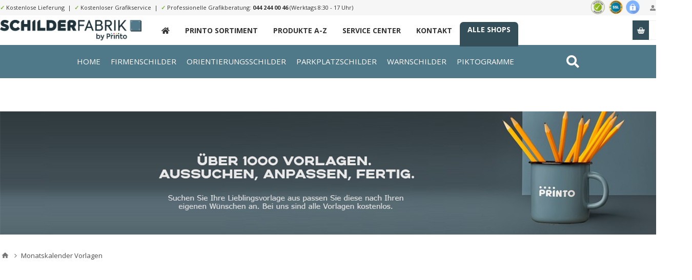

--- FILE ---
content_type: text/html; charset=utf-8
request_url: https://www.schilderfabrik.ch/monatskalender-vorlagen
body_size: 11471
content:
<!DOCTYPE html><html lang=de class="html-category-page category-404 category-tid-3"><head><title>printo.ch. Monatskalender Vorlagen</title><meta charset=UTF-8><meta name=description content="schweizer online druckerei mit günstigen preisen"><meta name=keywords content="online druckerei web schweizer druckerei"><meta name=generator content=nopCommerce><meta name=viewport content="width=device-width, initial-scale=1.0, user-scalable=0, minimum-scale=1.0, maximum-scale=1.0"><link rel=preconnect href=https://fonts.gstatic.com><link href="https://fonts.googleapis.com/css2?family=Lato:wght@300;400;700&amp;family=Open+Sans:wght@300;400;700&amp;display=swap" rel=stylesheet><script async src="https://www.googletagmanager.com/gtag/js?id=UA-111268404-18"></script><script>function gtag(){dataLayer.push(arguments)}window.dataLayer=window.dataLayer||[];gtag("js",new Date);gtag("config","UA-111268404-18")</script><link href=/Themes/Pavilion/Content/css/styles.css rel=stylesheet><link href=/Themes/Pavilion/Content/css/tables.css rel=stylesheet><link href=/Themes/Pavilion/Content/css/mobile-only.css rel=stylesheet><link href=/Themes/Pavilion/Content/css/480.css rel=stylesheet><link href=/Themes/Pavilion/Content/css/768.css rel=stylesheet><link href=/Themes/Pavilion/Content/css/1000.css rel=stylesheet><link href=/Themes/Pavilion/Content/css/1280.css rel=stylesheet><link href=/Plugins/SevenSpikes.Core/Styles/perfect-scrollbar.min.css rel=stylesheet><link href=/Themes/Pavilion/Content/bootstrap.grid.min.css rel=stylesheet><link href=/Plugins/SevenSpikes.Nop.Plugins.JCarousel/Styles/slick.css rel=stylesheet><link href=/Plugins/SevenSpikes.Nop.Plugins.JCarousel/Themes/Pavilion/Content/JCarousel.css rel=stylesheet><link href=/Plugins/SevenSpikes.Nop.Plugins.MegaMenu/Themes/Pavilion/Content/MegaMenu.css rel=stylesheet><link href=/Plugins/SevenSpikes.Nop.Plugins.ProductRibbons/Styles/Ribbons.common.css rel=stylesheet><link href=/Plugins/SevenSpikes.Nop.Plugins.ProductRibbons/Themes/Pavilion/Content/Ribbons.css rel=stylesheet><link href="/Themes/Pavilion/Content/ext.css?ts=639036864000000000" rel=stylesheet><link href=/Themes/Pavilion/Content/fa/css/all.min.css rel=stylesheet><link href=/Themes/Pavilion/Content/ext-v2.css rel=stylesheet><link href=/Themes/Pavilion/Views/schilderfabrik_ch/schilderfabrik.css rel=stylesheet><link href="/Themes/Pavilion/Content/css/theme.custom-1.css?v=21" rel=stylesheet><link rel=apple-touch-icon sizes=180x180 href=/icons/icons_0/apple-touch-icon.png><link rel=icon type=image/png sizes=32x32 href=/icons/icons_0/favicon-32x32.png><link rel=icon type=image/png sizes=192x192 href=/icons/icons_0/android-chrome-192x192.png><link rel=icon type=image/png sizes=16x16 href=/icons/icons_0/favicon-16x16.png><link rel=manifest href=/icons/icons_0/site.webmanifest><link rel=mask-icon href=/icons/icons_0/safari-pinned-tab.svg color=#5bbad5><link rel="shortcut icon" href=/icons/icons_0/favicon.ico><meta name=msapplication-TileColor content=#2d89ef><meta name=msapplication-TileImage content=/icons/icons_0/mstile-144x144.png><meta name=msapplication-config content=/icons/icons_0/browserconfig.xml><meta name=theme-color content=#ffffff><body class="notAndroid23 category-page-body"><div class=ajax-loading-block-window style=display:none></div><div id=dialog-notifications-success title=Benachrichtigung style=display:none></div><div id=dialog-notifications-error title=Fehler style=display:none></div><div id=dialog-notifications-warning title=Warnung style=display:none></div><div id=bar-notification class=bar-notification-container data-close=Schließen></div><!--[if lte IE 8]><div style=clear:both;height:59px;text-align:center;position:relative><a href=http://www.microsoft.com/windows/internet-explorer/default.aspx target=_blank> <img src=/Themes/Pavilion/Content/img/ie_warning.jpg height=42 width=820 alt="You are using an outdated browser. For a faster, safer browsing experience, upgrade for free today."> </a></div><![endif]--><div class="master-wrapper-page store-1"><div class=header><div class=header-title><div class=center><span class="fa fa-gift"></span>&nbsp;&nbsp;&nbsp;"Roll Up" Wochen bis zum 31. Juli 2021. <strong>20% Rabatt auf alle Rollups</strong>. <a href=/monatsaktion>Zur Monatsaktion &raquo;</a></div></div><div class=header-upper><div class=center><div class=header-links-wrapper><label>Mein Konto</label><div class=header-links><ul><li><a href="/register7?returnUrl=%2Fmonatskalender-vorlagen" class=ico-register>Registrierung</a><li><a href="/login7?returnUrl=%2Fmonatskalender-vorlagen" class=ico-login data-loginurl=/login7>Anmelden</a><li><a href=/wishlist class=ico-wishlist> <span class=wishlist-label>Wunschliste</span> <span class=wishlist-qty>(0)</span> </a></ul></div></div><div class=header-trust><img src=/themes/pavilion/shop-siegel.png></div><div class=header-upper-content><span>✓</span> Kostenlose Lieferung&nbsp;&nbsp;|&nbsp;&nbsp;<span>✓</span> Kostenloser Grafikservice&nbsp;&nbsp;|&nbsp;&nbsp;<span>✓</span> Professionelle Grafikberatung: <a href="tel:044 244 00 46">044 244 00 46</a> (Werktags 8:30 - 17 Uhr)</div></div></div><div class=header-middle><div class=center><div class=header-logo><a href="/" class=logo> <img alt=printo.ch src=/themes/pavilion/views/schilderfabrik_ch/images/logo-schilderfabrik.png> </a></div><div class=header-menu-parent><div class="header-menu categories-in-side-panel"><div class=close-menu><span>Close</span></div><ul class="mega-menu main-menu-printo" data-isrtlenabled=false data-enableclickfordropdown=false><li class=navitem-home><a href="/" title=_><span> _</span></a><li class=__root-category-items><a href=/printo-produkte-a-z title="Printo Sortiment"><span> Printo Sortiment</span></a><li class=__root-category-items><a href=/printo/allproducts title="Produkte A-Z"><span> Produkte A-Z</span></a><li class=hidden><a href=/monatsaktion title=Monatsaktion><span> Monatsaktion</span></a><li><a href=/service-center title="Service Center"><span> Service Center</span></a><li><a href=/contactus title=Kontakt><span> Kontakt</span></a><li class=header-link-xmarketing><a href=/unsere-shops title="Alle Shops"><span> Alle Shops</span></a></ul><div class=menu-title><span>Menu</span></div><ul class="mega-menu-responsive main-menu-printo"><li class=navitem-home><a href="/" title=_><span> _</span></a><li class=__root-category-items><a href=/printo-produkte-a-z title="Printo Sortiment"><span> Printo Sortiment</span></a><li class=__root-category-items><a href=/printo/allproducts title="Produkte A-Z"><span> Produkte A-Z</span></a><li class=hidden><a href=/monatsaktion title=Monatsaktion><span> Monatsaktion</span></a><li><a href=/service-center title="Service Center"><span> Service Center</span></a><li><a href=/contactus title=Kontakt><span> Kontakt</span></a><li class=header-link-xmarketing><a href=/unsere-shops title="Alle Shops"><span> Alle Shops</span></a></ul></div></div><div class=flyout-cart-wrapper id=flyout-cart><a href=/cart class=cart-trigger> <span class=cart-qty>(0)</span> <span class=cart-label>Stk.</span> </a><div class=flyout-cart><div class=mini-shopping-cart><div class=count>Sie haben keine Artikel im Warenkorb.</div></div></div></div></div></div><div class="abdmenu abdmenu2"><div class=wrapper><div class=search style=float:right><a href=/search><i class="fas fa-search"></i></a></div><ul class="mega-menu abd" data-enableclickfordropdown=false><li class=has-sublist data-leid=8efad9ec-6d5b-40b5-92df-858d83c541de><a href="/" class=with-subcategories><span> Home</span></a><div class=plus-button></div><div class=sublist-wrap><ul class=sublist><li class=has-sublist data-leid=32e364b0-bd53-4ffa-abae-296a38cbc0d0><a href=/schilder-firmenschilder class=with-subcategories><span> Firmen Schilder</span></a><div class=plus-button></div><div class=sublist-wrap><ul class=sublist><li data-leid=7c418524-25ed-4510-bb2b-e2a6aee93847><a href="/firmenschilder-ihc-vorlagen#/specFilters=11m!#-!49&amp;pageSize=99999&amp;orderBy=10&amp;pageNumber=1"><span> Firmen Schilder Quer</span></a><li data-leid=d2020108-7113-4887-b170-64311979b0c1><a href="/firmenschilder-ihc-vorlagen#/specFilters=11m!#-!42&amp;pageSize=99999&amp;orderBy=10&amp;pageNumber=1"><span> Firmen Schilder Hoch </span></a><li data-leid=29a1edcf-0e37-454f-9793-7aeaa81035a4><a href="/firmenschilder-ihc-vorlagen#/specFilters=11m!#-!43&amp;pageSize=99999&amp;orderBy=10&amp;pageNumber=1"><span> Firmen Schilder Quadratisch </span></a><li data-leid=fafb1fb0-bcaa-482c-b0d9-5479a0915749><a href="/firmenschilder-ihc-vorlagen#/specFilters=11m!#-!56&amp;pageSize=99999&amp;orderBy=10&amp;pageNumber=1"><span> Firmen Schilder Lang</span></a><li data-leid=8854d6e0-22a2-43d3-a120-691ef322200a><a href=/firmenschilder-ihc-vorlagen><span> Firmen Schilder Vorlagen</span></a><li data-leid=bc57dd11-e5c4-47e3-a0cb-3b6d2b1f5927><a href=/schilder-ih#upload><span> Firmen Schilder Upload</span></a><li class=em data-leid=07326d4b-4cb2-4ad4-924f-3218f9bed70d><a href=/schilder-firmenschilder><span> Alle Firmen Schilder</span></a></ul></div><li class=has-sublist data-leid=79084123-980f-4546-bd93-33272e3f6dbe><a href=/schilder-oreintierungsschilder class=with-subcategories><span> Orientierung Schilder</span></a><div class=plus-button></div><div class=sublist-wrap><ul class=sublist><li data-leid=e5b70636-f957-4f8c-a23b-2adfa75fa790><a href="/hinweisschilder-vorlagen#/specFilters=11m!#-!49&amp;pageSize=99999&amp;orderBy=10&amp;pageNumber=1"><span> Orientierung Schilder Quer</span></a><li data-leid=a63559b7-641e-4cb7-8448-7eb95f415f49><a href="/hinweisschilder-vorlagen#/specFilters=11m!#-!42&amp;pageSize=99999&amp;orderBy=10&amp;pageNumber=1"><span> Orientierung Schilder Hoch </span></a><li data-leid=cff14925-9b4b-4f95-a26b-4d2ad4c532f7><a href="/hinweisschilder-vorlagen#/specFilters=11m!#-!43&amp;pageSize=99999&amp;orderBy=10&amp;pageNumber=1"><span> Orientierung Schilder Quadratisch </span></a><li data-leid=0032e203-eac9-4167-87cd-a1e2dca73fce><a href="/hinweisschilder-vorlagen#/specFilters=11m!#-!56&amp;pageSize=99999&amp;orderBy=10&amp;pageNumber=1"><span> Orientierung Schilder Lang</span></a><li data-leid=158ba0a2-e3a8-4c75-b8d0-29e5d66fd66d><a href=/hinweisschilder-vorlagen><span> Orientierung Schilder Vorlagen</span></a><li data-leid=63a45ee4-a6f5-4251-8d89-0460d384641c><a href=/schilder-ih#upload><span> Orientierung Schilder Upload</span></a><li class=em data-leid=d48c800e-0fb2-4bf0-97c8-5e295e94cf16><a href=/schilder-oreintierungsschilder><span> Alle Orientierung Schilder</span></a></ul></div><li class=has-sublist data-leid=53c12640-5aea-4a92-ab99-cf2c20b7ab4b><a href=/schilder-parkplatzschilder class=with-subcategories><span> Parkplatz Schilder</span></a><div class=plus-button></div><div class=sublist-wrap><ul class=sublist><li data-leid=18066738-e0ed-4fb3-a733-ca0eb6eb2d5e><a href="/parkplatzschilder-ihc-vorlagen#/specFilters=10m!#-!50"><span> Parkplatz Schilder Parkplatz</span></a><li data-leid=11f7ab67-d1ff-40d3-b3d0-1eb838a1af7f><a href="/parkplatzschilder-ihc-vorlagen#/specFilters=10m!#-!51"><span> Parkplatz Schilder Parkverbot</span></a><li data-leid=38b07ecd-24e1-4bd4-9b77-bd3dfb9338ec><a href="/parkplatzschilder-ihc-vorlagen#/specFilters=10m!#-!52"><span> Parkplatz Schilder Halteverbot</span></a><li data-leid=cf4706cc-9fd5-480c-a159-7eb2eaec7226><a href="/parkplatzschilder-ihc-vorlagen#/specFilters=10m!#-!53"><span> Parkplatz Schilder Hinweis</span></a><li data-leid=6549e20e-9df4-478f-b308-d657833918e1><a href=/parkplatzschilder-ihc-vorlagen><span> Parkplatz Schilder Vorlagen</span></a><li data-leid=ba5488c4-7444-4da1-b199-9c6d63b450ed><a href=/schilder-ih#upload><span> Parkplatz Schilder Upload</span></a><li class=em data-leid=4bf1c40c-64f9-447e-841d-8fabec88e2d2><a href=/schilder-parkplatzschilder><span> Alle Parkplatz Schilder</span></a></ul></div><li class=has-sublist data-leid=65f3e7ad-a0b7-417c-9b3b-8892090eed2a><a href=/schilder-sicherheitsschilder class=with-subcategories><span> Sicherheit Schilder</span></a><div class=plus-button></div><div class=sublist-wrap><ul class=sublist><li data-leid=9fb3eb8f-21de-46f0-b465-aa54c5d1226a><a href="/sicherheitsschilder-ihc-vorlagen#/specFilters=10m!#-!57"><span> Sicherheit Schilder Rettung</span></a><li data-leid=cb9b8ce5-6eab-4093-af7a-3b676950bbb8><a href="/sicherheitsschilder-ihc-vorlagen#/specFilters=10m!#-!58"><span> Sicherheit Schilder Brandschutz</span></a><li data-leid=24244ff2-2fbf-4266-9a33-99171d3bb421><a href="/sicherheitsschilder-ihc-vorlagen#/specFilters=10m!#-!59"><span> Sicherheit Schilder Gebot</span></a><li data-leid=55ff7e19-0534-456a-8d98-6aeb15f01b2f><a href="/sicherheitsschilder-ihc-vorlagen#/specFilters=10m!#-!60"><span> Sicherheit Schilder Verbot</span></a><li data-leid=adb6de70-9793-418c-bf3a-726388d66f9c><a href=/sicherheitsschilder-ihc-vorlagen><span> Sicherheit Schilder Vorlagen</span></a><li data-leid=d2eec2b6-306f-4dfa-8679-71bdad0ab9c4><a href=/schilder-ih#upload><span> Sicherheit Schilder Upload</span></a><li class=em data-leid=241de348-5739-47d8-bdda-04aee109b090><a href=/schilder-sicherheitsschilder><span> Alle Sicherheit Schilder</span></a></ul></div><li class=has-sublist data-leid=570c4fbd-14b6-4b95-a8e8-b88787ff32d9><a href=/hinweisschilder-ihc class=with-subcategories><span> Piktogramm Schilder</span></a><div class=plus-button></div><div class=sublist-wrap><ul class=sublist><li data-leid=48bb1ba4-959c-4ad3-8f21-0f65e2b32f0b><a href="/orientierungsschilder-ihc-vorlagen#/specFilters=10m!#-!62"><span> Piktogramm Schilder Toiletten</span></a><li data-leid=b0eb0851-60b4-4f3b-b09a-7b1802c9d51c><a href="/orientierungsschilder-ihc-vorlagen#/specFilters=10m!#-!65"><span> Piktogramm Schilder Lift u. Treppen</span></a><li data-leid=61facb8d-1dbb-498e-89a3-8dc8eefcb8af><a href="/orientierungsschilder-ihc-vorlagen#/specFilters=10m!#-!66"><span> Piktogramm Schilder Pfeile</span></a><li data-leid=7aa14144-bb8e-48a2-94d2-ead1b1f495f4><a href="/orientierungsschilder-ihc-vorlagen#/specFilters=10m!#-!64"><span> Piktogramm Schilder Hotel u. Restaurant</span></a><li data-leid=40696f3b-23a0-4069-bc6a-e53a936be29b><a href=/orientierungsschilder-ihc-vorlagen><span> Piktogramm Schilder Vorlagen</span></a><li data-leid=10c0cf6b-f037-4dd4-bf69-79a73dc244d7><a href=/schilder-ih#upload><span> Piktogramm Schilder Upload</span></a><li class=em data-leid=fdd97674-a2b8-454e-b2a9-ee15305ad2e6><a href=/hinweisschilder-ihc><span> Alle Piktogramm Schilder</span></a></ul></div><li class=has-sublist data-leid=f5b663ef-1e22-40d8-ad4f-542c6f5aff97><a href=/schilder-oeffnungszeitenschilder class=with-subcategories><span> &#xD6;ffnungszeiten Schilder</span></a><div class=plus-button></div><div class=sublist-wrap><ul class=sublist><li data-leid=16182dc9-7a77-4546-8d2b-ceacfd790993><a href="/öffnungszeiten-ihc-vorlagen#/specFilters=11m!#-!49"><span> &#xD6;ffnungszeiten Schilder Quer</span></a><li data-leid=fb87a5c3-55b4-4a87-b450-9d8541006602><a href="/öffnungszeiten-ihc-vorlagen#/specFilters=11m!#-!42"><span> &#xD6;ffnungszeiten Schilder Hoch</span></a><li data-leid=b478bb62-7c55-4ad2-9db9-36a95f690e80><a href="/öffnungszeiten-ihc-vorlagen#/specFilters=11m!#-!43"><span> &#xD6;ffnungszeiten Schilder Quadratisch</span></a><li data-leid=99eef00c-3f56-4670-b99e-2729fb96a49b><a href="/öffnungszeiten-ihc-vorlagen#/specFilters=11m!#-!56"><span> &#xD6;ffnungszeiten Schilder Lang</span></a><li data-leid=1b11c817-fec8-4cf2-93b8-330bdfec8607><a href=/öffnungszeiten-ihc-vorlagen><span> &#xD6;ffnungszeiten Schilder Vorlagen</span></a><li data-leid=2b5150cc-4c27-4ed5-98b4-1ac3dbf1902d><a href=/schilder-ih#upload><span> &#xD6;ffnungszeiten Schilder Upload</span></a><li class=em data-leid=2fbf64ea-8118-466e-adb9-3da8429955b0><a href=/schilder-oeffnungszeitenschilder><span> Alle &#xD6;ffnungszeiten Schilder</span></a></ul></div><li class=has-sublist data-leid=a823bd43-10ce-42af-9fa1-a7fc1af117cc><a href=/schilder-fun-deko-schilder class=with-subcategories><span> Deko Schilder</span></a><div class=plus-button></div><div class=sublist-wrap><ul class=sublist><li data-leid=caa42e84-c36e-49dd-834f-1db820fc72cc><a href="/fun-und-dekoschilder-ihc-vorlagen#/specFilters=10m!#-!68"><span> Deko Schilder Achtung Kinder</span></a><li data-leid=bd8210f1-809c-451d-9465-4aa623cc467e><a href="/fun-und-dekoschilder-ihc-vorlagen#/specFilters=10m!#-!69"><span> Deko Schilder Achtung Hund</span></a><li data-leid=f49fe856-9b9d-433e-966a-432ff9f91887><a href="/fun-und-dekoschilder-ihc-vorlagen#/specFilters=10m!#-!70"><span> Deko Schilder Geburt</span></a><li data-leid=2a7e0b13-ed09-4299-bcf7-5774961c013e><a href="/fun-und-dekoschilder-ihc-vorlagen#/specFilters=10m!#-!71"><span> Deko Schilder Zertifikat</span></a><li data-leid=7d1a9e3c-e35d-4ab3-935c-ff0abb91d9de><a href=/fun-und-dekoschilder-ihc-vorlagen><span> Deko Schilder Vorlagen</span></a><li data-leid=e932eb7e-850c-40f4-9708-20f93554021c><a href=/schilder-ih#upload><span> Deko Schilder Upload</span></a><li class=em data-leid=13f5c800-ad04-4fb7-8033-cd051d0dbc48><a href=/schilder-fun-deko-schilder><span> Alle Deko Schilder</span></a></ul></div><li class=has-sublist data-leid=e31834e1-d35b-483d-8106-8d61acd595c8><a href=/schilder-hausnummerschilder class=with-subcategories><span> Hausnummer Schilder</span></a><div class=plus-button></div><div class=sublist-wrap><ul class=sublist><li data-leid=26f62ca6-e67c-47c1-97b9-b6a0a3df9af3><a href="/hausnummerschilder-ihc-vorlagen#/specFilters=11m!#-!49"><span> Hausnummer Schilder Quer</span></a><li data-leid=069987ae-41ea-42a8-bfcc-2bcddf1fc7c4><a href="/hausnummerschilder-ihc-vorlagen#/specFilters=11m!#-!42"><span> Hausnummer Schilder Hoch</span></a><li data-leid=1601406e-d9a8-4acf-8617-a1432cb11c4f><a href="/hausnummerschilder-ihc-vorlagen#/specFilters=11m!#-!43"><span> Hausnummer Schilder Quadratisch</span></a><li data-leid=ea25d810-5a82-4fb0-adc0-27c0c41aa090><a href="/hausnummerschilder-ihc-vorlagen#/specFilters=11m!#-!56"><span> Hausnummer Schilder Lang</span></a><li data-leid=41ee2681-e774-4fe7-8ca3-6f8dc079d3cd><a href=/hausnummerschilder-ihc-vorlagen><span> Hausnummer Schilder Vorlagen</span></a><li data-leid=8f457cce-3838-40ee-bf84-4571191be494><a href=/schilder-ih#upload><span> Hausnummer Schilder Upload</span></a><li class=em data-leid=6dc533cd-7242-4f18-9293-0d080092a94b><a href=/schilder-hausnummerschilder><span> Alle Warn Hausnummer</span></a></ul></div></ul></div><li data-leid=b3cdd731-28b8-49af-a1eb-45edfbd1c1a0><a href=/schilder-firmenschilder><span> Firmenschilder</span></a><li data-leid=ced45b51-31e7-4f91-b946-c6c9d5370008><a href=/schilder-oreintierungsschilder><span> Orientierungsschilder</span></a><li data-leid=d898f29c-c688-42d2-836e-2bcf70e6bf62><a href=/schilder-parkplatzschilder><span> Parkplatzschilder</span></a><li data-leid=003bb6ba-4aeb-49e1-9103-fc0ffd03cffa><a href=/schilder-sicherheitsschilder><span> Warnschilder</span></a><li data-leid=de589927-51b4-402d-b5fa-dea7f327b6b2><a href=/hinweisschilder-ihc><span> Piktogramme</span></a><li data-leid=d8915da2-b984-431e-a805-8447236d4678><a href=/schilder-oeffnungszeitenschilder><span> &#xD6;ffnungsz. Schilder</span></a><li data-leid=84a701ea-c600-4e66-864a-df86a4f82df3><a href=/schilder-fun-deko-schilder><span> Dekoschilder</span></a><li data-leid=86c24a6c-4675-4064-ae23-60ba205d9e2e><a href=/schilder-hausnummerschilder><span> Nr. Schilder</span></a></ul></div></div><div class="abdmenu-responsive hidden"><ul><li><a href="/">Home</a><li><a href=/schilder-firmenschilder>Firmenschilder</a><li><a href=/schilder-oreintierungsschilder>Orientierungsschilder</a><li><a href=/schilder-parkplatzschilder>Parkplatzschilder</a><li><a href=/schilder-sicherheitsschilder>Warnschilder</a><li><a href=/hinweisschilder-ihc>Piktogramme</a><li><a href=/schilder-oeffnungszeitenschilder>&#xD6;ffnungsz. Schilder</a><li><a href=/schilder-fun-deko-schilder>Dekoschilder</a><li><a href=/schilder-hausnummerschilder>Nr. Schilder</a></ul></div><style>.abdmenu2{background:#c0c}</style><style>.abdmenu{height:65px;background:#4f7888;_overflow:hidden}.abdmenu:after{content:"";clear:both;display:table}.abdmenu .wrapper{max-width:1350px;margin:0 auto}.abdmenu .abd>li>.sublist-wrap{display:none;position:absolute;left:-1000px;top:65px;right:-1000px;background:#20323a;z-index:3;color:#fff;transition:all ease .5s}.abdmenu .abd>li>.sublist-wrap.active{display:block}.abdmenu .mega-menu>li{float:left;padding:0 35px 0 0;text-align:center;overflow:hidden;color:#fff;line-height:65px;font-size:16px;font-weight:300;letter-spacing:1px;text-transform:uppercase;font-weight:400}.abdmenu .mega-menu>li a:hover{_text-decoration:underline}.abdmenu .sublist{width:1350px;_background:#b6ff00;margin:0 auto;padding:50px 0}.abdmenu .sublist li{text-align:left;line-height:20px;padding:2px 0}.abdmenu .sublist li a:hover{_text-decoration:underline;color:#f4bd22}.abdmenu .sublist .back-button{display:none}.abdmenu>.wrapper>.mega-menu>.has-sublist>.sublist-wrap>.sublist>li>a{border-bottom:2px solid #f4bd22;padding-left:3px;padding-bottom:3px;padding-right:25px}.abdmenu>.wrapper>.mega-menu>.has-sublist>.sublist-wrap>.sublist>li>a:hover{border-color:#fff}.abdmenu .sublist .sublist{_background:#c00;padding:10px 0 10px 10px;text-transform:none}.abdmenu .sublist .sublist li{font-weight:300}.abdmenu>.wrapper>.mega-menu>.has-sublist>.sublist-wrap>.sublist>li{width:25%;float:left;padding-bottom:30px}.abdmenu>.wrapper>.mega-menu>.has-sublist>.sublist-wrap>.sublist:after{content:"";display:table;clear:both}.abdmenu .has-sublist:hover,.abdmenu .mega-menu.abd>li:hover{background-color:#20323a;margin-left:-25px;padding-left:25px;margin-right:10px}.header-lower{display:none}.header{_margin-bottom:25px}.header:after{content:'';clear:both;display:table}.abdmenu .wrapper .search{float:right;color:#fff;line-height:65px;font-size:25px}.abdmenu .wrapper .search:hover{color:#f4bd22}.abdmenu li.em{font-weight:bold;color:#f4bd22;margin-top:5px}.abdmenu li.em a{font-weight:bold}.abdmenu li.em a::after{content:' »'}@media(max-width:1280px){.abdmenu .wrapper{max-width:980px}.abdmenu .sublist{max-width:980px}.abdmenu .mega-menu>li{padding-right:10px;font-size:12px}.abdmenu>.wrapper>.mega-menu>.has-sublist>.sublist-wrap>.sublist>li{width:50%}}@media(max-width:1020px){.abdmenu{display:none}}</style><script>window.addEventListener("load",function(){var n=$(".mega-menu-responsive .navitem-home");n.hide();$(".abdmenu-responsive").children().insertAfter(n);$(".mega-menu.abd > li.has-sublist > a").on("click",function(){});$(".mega-menu.abd > li.has-sublist > a").on("touchstart",function(){var n=$(this).siblings(".dropdown, .sublist-wrap"),t=$(n).hasClass("active");return($(n).toggleClass("active"),t)?!0:!1})})</script></div><style>.header-trust{float:right}.header-trust img{max-height:28px}.header-newshop{background:#f4bd22;color:#666;font-size:11px;line-height:30px}.header-newshop a{text-decoration:underline}.header-newshop em{font-weight:bold}</style><script>window.addEventListener("DOMContentLoaded",function(){printo.getcookie("newshophidden")&&$(".header-newshop").hide();$(".btn-hide-newshop").on("click",function(){return printo.setcookie("newshophidden",!0),$(".header-newshop").hide(),!1})})</script><div class=overlayOffCanvas></div><div class=responsive-nav-wrapper-parent><div class=responsive-nav-wrapper><div class=menu-title><span>Menu</span></div><div class=shopping-cart-link><span>Warenkorb</span></div><div class=filters-button><span>Filters</span></div><div class=personal-button id=header-links-opener><span>Personal menu</span></div><div class=preferences-button id=header-selectors-opener><span>Einstellungen</span></div><div class=search-wrap><span>Suchen</span></div></div></div><div class=master-wrapper-content><div id=product-ribbon-info data-productid=0 data-productboxselector=".product-item, .item-holder" data-productboxpicturecontainerselector=".picture, .item-picture" data-productpagepicturesparentcontainerselector=.product-essential data-productpagebugpicturecontainerselector=.picture data-retrieveproductribbonsurl=/RetrieveProductRibbons></div><div class=breadcrumb><ul itemscope itemtype=http://schema.org/BreadcrumbList><li><a href="/" title=Home>Home</a> <span class=delimiter>/</span><li itemprop=itemListElement itemscope itemtype=http://schema.org/ListItem><strong class=current-item itemprop=name>Monatskalender Vorlagen</strong> <span itemprop=item itemscope itemtype=http://schema.org/Thing id=/monatskalender-vorlagen> </span><meta itemprop=position content=1></ul></div><div class=master-column-wrapper><div class=center-1><div class="page category-page category-page-dtf dtf2"><div class=page-title><h1>Monatskalender Vorlagen</h1></div><div class=page-header><div><img src=\Themes\Pavilion\Content\img\cathead\444-lg.jpg class="img-responsive img-fullwidth"></div></div><div class=page-body></div></div><style>@media(min-width:1280px){.center-2{width:1020px}}.breadcrumb{_display:none}.page-body .product-selectors{display:none}.img-responsive{display:block;margin:0 auto;max-width:100%}.header{margin-bottom:30px}.page-title{border:0;padding:0;margin:0}.page-title h1{font-weight:normal;font-size:28px;letter-spacing:1px;letter-spacing:1px;text-transform:uppercase;margin:0;padding:14px 27px;color:#eee;background:#344f59}.page-header{margin:0 0 25px 0;position:relative}.page-header .pricecircle{position:absolute;top:33px;left:44px;width:175px}.center-1 .product-grid-title{padding:0 0 5px;margin:30px 0 20px;border-bottom:1px solid #ddd;font-size:22px;line-height:30px}.nopAjaxFilters7Spikes{margin-top:24px}.grid-templates{margin:0 0}.grid-templates .item-template{cursor:pointer;margin-bottom:30px}.grid-templates .item-template .info{font-size:90%;font-style:italic;margin-top:10px;margin-left:15px;display:none}.grid-templates .item-template .colorvariants{position:absolute;_bottom:15px;bottom:35px;left:25px}.grid-templates .item-template svg{height:25px}.breadcrumb{margin-top:20px}.master-column-wrapper{margin-top:-10px}.item-box{clear:initial !important;margin:0 !important;padding:0 15px !important}.ajaxBusyPanelParent{overflow:initial}.img-zoomable:hover{position:relative;z-index:100}.item-box .item-template:hover{box-shadow:rgba(0,0,0,.35) 0 5px 15px}</style><script>function prepareLG(){$(".page-header").css({"max-height":"500px",overflow:"hidden"}).insertAfter(".header");$(".header").css("margin-bottom","0");$("h1").hide()}window.addEventListener("DOMContentLoaded",function(){prepareLG();$(document).on("click","span.related-product",function(){var n=$(this),t=$(this).data("relatedpid");$.post("/printo/GetCombinedProduct?pid="+t).done(function(t){t.success&&(console.log("success",t),n.closest(".item-template").find("p.mainpic img").attr("src",t.urlPicture),n.closest(".item-template").find("p.mainpic").data("url",t.urlProduct))})});$(".product-grid-title").insertAfter($(".breadcrumb"));$(".page-title").insertBefore($(".breadcrumb"))})</script></div></div></div><div class="info-msg info-msg-nodesigner" role=alert onclick=$(this).hide() style=display:none><div class=info-msg-close>&times;</div>Bitte verwenden Sie ein Gerät mit einem grösseren Bildschirm, um diese Funktion zu nutzen. <span class=additional-info></span></div><div class=footer><div class=footer-drops><img src=/themes/pavilion/content/bottomdrops.png></div><div class=footer-upper><div class=center><div class=newsletter><div class=title><strong>Newsletter</strong></div><div class=newsletter-subscribe id=newsletter-subscribe-block><div class=newsletter-email><input id=newsletter-email class=newsletter-subscribe-text placeholder="Ihre E-Mail-Adresse..." aria-label="Für unseren Newsletter registrieren" type=email name=NewsletterEmail> <input type=button value=Abonnieren id=newsletter-subscribe-button class="button-1 newsletter-subscribe-button"></div><div class=newsletter-validation><span id=subscribe-loading-progress style=display:none class=please-wait>Bitte warten...</span> <span class=field-validation-valid data-valmsg-for=NewsletterEmail data-valmsg-replace=true></span></div></div><div class=newsletter-result id=newsletter-result-block></div></div><ul class=social-sharing><li class=twitter><a target=_blank href=https://twitter.com/nopCommerce aria-label=Twitter></a><li class=facebook><a target=_blank href=http://www.facebook.com/nopCommerce aria-label=Facebook></a><li class=youtube><a target=_blank href=http://www.youtube.com/user/nopCommerce aria-label=YouTube></a><li class=rss><a href=/news/rss/2 aria-label=RSS></a></ul></div></div><div class=footer-middle><div class=center><div class=footer-block><div class=title><strong>ÜBER UNS</strong></div><ul class=list><li><a href=/%C3%BCber-uns>Wir sind Printo</a><li><a href=/druckveredlung>Druck &amp; Veredlung</a><li><a href=/grafische-dienstleistungen>Grafische Gestaltung</a><li><a href=/newsletter>News &amp; Aktionen</a><li><a href=/umwelt-und-engagement>Umwelt &amp; Natur</a><li><a href=/kontaktaufnahme>Kontakt &amp; Service</a><li><a href=/impressum-2>Impressum</a></ul></div><div class=footer-block><div class=title><strong>Information</strong></div><ul class=list><li><a href=/faq>FAQ &amp; Wissen</a><li><a href=/firmen-agenturen>Firmen &amp; Agenturen</a><li><a href=/npo-rabatt>SPENDEN AKTIONEN</a><li><a href=/unsere-papiersorten>Papiere &amp; Grammatur</a><li><a href=/wiederverk%C3%A4ufer>H&#xE4;ndler &amp; Vermarkter</a><li><a href=/online-designer>Online Designer</a></ul></div><div class=footer-block><div class=title><strong>Mein Konto</strong></div><ul class=list><li><a href=/customer/info>Mein Konto</a><li><a href=/customer/addresses>Adressen</a><li><a href=/order/history>Aufträge</a><li><a href=/cart>Warenkorb</a><li><a href=/datenschutzerkl%C3%A4rung>Datenschutzerkl&#xE4;rung</a><li><a href=/widerrufsbelehrung>Widerrufsbelehrung</a><li><a href=/allgemeine-gesch%C3%A4ftsbedingungen>Allgemeine Gesch&#xE4;ftsbedingungen</a></ul></div><div class="footer-block quick-contact"><div class=title><strong>KONTAKT</strong></div><ul class=list><li class=address><span>Seestrasse 96, 8707 Uetikon am See</span><li class=email><span><a href=mailto:info@schilderfabrik.ch>info@schilderfabrik.ch</a></span><li class=phone><span>044 244 00 46</span></ul></div></div></div><div class=footer-lower><div class=center><ul class=accepted-payments><li class=method1><li class=method2><li class=method3><li class=method4></ul><div class=footer-disclaimer>Copyright &copy; 2026 printo.ch. Alle Rechte vorbehalten.</div><div class=footer-powered-by>Powered by <a href="https://www.nopcommerce.com/">nopCommerce</a></div><div class=footer-designed-by>Icons made by <a href=https://www.flaticon.com/authors/freepik title=Freepik>Freepik</a> from <a href="https://www.flaticon.com/" title=Flaticon> www.flaticon.com</a></div><div class=footer-tax-shipping><span style=display:none>Alle Preise wurden exklusive Steuer angegeben. Exklusive <a href=/shipping-returns>Versand</a></span></div><div class=footer-store-theme></div></div></div><script>var paypalExpressCheckout=paypalExpressCheckout||{};paypalExpressCheckout.url="/Plugins/PaymentPayPalExpressCheckout/SubmitButton"</script></div></div><script>window.addEventListener("load",function(){$(".accordion-tab.coupon-codes .accordion-tab-content").slideToggle()})</script><script src=/lib/jquery/jquery-3.3.1.min.js></script><script src=/lib/jquery-validate/jquery.validate-v1.17.0/jquery.validate.min.js></script><script src=/lib/jquery-validate/jquery.validate.unobtrusive-v3.2.10/jquery.validate.unobtrusive.min.js></script><script src=/lib/jquery-ui/jquery-ui-1.12.1.custom/jquery-ui.min.js></script><script src=/lib/jquery-migrate/jquery-migrate-3.0.1.min.js></script><script src=/Plugins/SevenSpikes.Core/Scripts/iOS-12-array-reverse-fix.min.js></script><script src=/js/public.common.js></script><script src=/js/public.ajaxcart.js></script><script src=/js/public.countryselect.js></script><script src=/Plugins/SevenSpikes.Core/Scripts/swipeEvents.min.js></script><script src=/Plugins/SevenSpikes.Nop.Plugins.JCarousel/Scripts/slick.min.js></script><script src=/Plugins/SevenSpikes.Nop.Plugins.JCarousel/Scripts/jCarousel.min.js></script><script src=/Plugins/SevenSpikes.Core/Scripts/sevenspikes.core.min.js></script><script src=/Plugins/SevenSpikes.Nop.Plugins.MegaMenu/Scripts/MegaMenu.min.js></script><script src=/Plugins/SevenSpikes.Core/Scripts/jquery.json-2.4.min.js></script><script src=/Plugins/SevenSpikes.Nop.Plugins.ProductRibbons/Scripts/ProductRibbons.min.js></script><script src=/Plugins/SevenSpikes.Core/Scripts/footable.min.js></script><script src=/Plugins/SevenSpikes.Core/Scripts/perfect-scrollbar.min.js></script><script src=/Plugins/SevenSpikes.Core/Scripts/sevenspikes.theme.ex.min.js></script><script src=/Themes/Pavilion/Content/scripts/pavilion.js></script><script src="/Themes/Pavilion/Content/ext.js?ts=639036864000000000"></script><div id=goToTop></div><script>$(document).ready(function(){$(".category-navigation-list").on("mouseenter",function(){$("img.lazy").each(function(){var n=$(this);n.attr("src",n.attr("data-original"))})})})</script><script>AjaxCart.init(!1,".header-links .cart-qty",".header-links .wishlist-qty","#flyout-cart")</script><script>function newsletter_subscribe(n){var t=$("#subscribe-loading-progress"),i;t.show();i={subscribe:n,email:$("#newsletter-email").val()};$.ajax({cache:!1,type:"POST",url:"/subscribenewsletter",data:i,success:function(n){$("#newsletter-result-block").html(n.Result);n.Success?($("#newsletter-subscribe-block").hide(),$("#newsletter-result-block").show()):$("#newsletter-result-block").fadeIn("slow").delay(2e3).fadeOut("slow")},error:function(){alert("Failed to subscribe.")},complete:function(){t.hide()}})}$(document).ready(function(){$("#newsletter-subscribe-button").on("click",function(){newsletter_subscribe("true")});$("#newsletter-email").on("keydown",function(n){if(n.keyCode==13)return $("#newsletter-subscribe-button").trigger("click"),!1})})</script>

--- FILE ---
content_type: text/css
request_url: https://www.schilderfabrik.ch/Themes/Pavilion/Content/css/768.css
body_size: 4326
content:
/*=====================================================
    
    TABLETS LANDSCAPE & NETBOOKS

=====================================================*/

@media all and (min-width: 769px) {

/* GLOBAL STYLES */
/* GLOBAL FORMS */

/*.fieldset .title,
.section .title {
	padding: 25px 60px;
}*/

/* GLOBAL TABLES */

.downloadable-products-page .data-table col:first-child,
.downloadable-products-page .data-table th:first-child,
.downloadable-products-page .data-table td:first-child {
	display: none !important; /*hides counter*/
}
.return-request-page col:first-child,
.return-request-page th:first-child,
.return-request-page td:first-child {
	display: none !important; /*hides counter*/
}

/* NOTIFICATIONS & POPUPS */

.ui-dialog {
	width: 400px !important;
}

/* HEADER */
/* HEADER MENU */
/* HOMEPAGE CAROUSELS */

.bestsellers {
	display: block;
	position: relative;
	margin: 0 0 60px;
}
.bestsellers .title {
	padding: 0 0 6px;
}
.bestsellers .item-grid {
	position: static;
	border: 1px solid #e9e9e9;
	overflow: hidden;
	background-color: #fff;
}
.bestsellers .owl-stage-outer {
	margin: 0 -1px 0 1px;
}
.bestsellers .owl-stage {
	background-color: #fff;
}
.bestsellers .owl-item {
	float: left;
	width: 50%;
}
.bestsellers .item-box {
	width: 100% !important;
	margin: 0 !important;
}
.bestsellers .product-item {
	margin: 0 0 0 -1px;
	border-width: 0 1px 1px;
	border-color: #f0f0f0;
	padding: 0 !important;
	text-align: left;
}
.bestsellers .product-item:after {
	content: "";
	display: block;
	clear: both;
}
.bestsellers .item-box:nth-child(3) .product-item {
	border-bottom-width: 0; /*last item in each column*/
}

.bestsellers .picture {
	float: left;
	width: 40%;
	margin: 0;
	padding: 20px 10px 20px 20px;
}
.bestsellers .details {
	float: right;
	width: 60%;
	padding: 20px 20px 20px 10px;
}
.bestsellers .product-title {
	height: 20px;
	margin: 0 0 8px;
	padding: 0;
}
.bestsellers .product-title a {
	overflow: hidden;
	white-space: nowrap;
	text-overflow: ellipsis;
}
.bestsellers .details .prices {
	margin: 0 0 16px;
	padding: 0;
}
.bestsellers .buttons-upper,
.bestsellers .buttons-lower {
	position: static !important;
	float: left;
	width: auto !important;
	height: auto !important;
	border: none !important;
	background-color: transparent;
}
.bestsellers input.button-2,
.bestsellers button.button-2 {
	width: 36px !important;
	height: 36px !important;
	margin: 0 3px 0 0 !important;
	background-color: #888;
	background-image: url('../img/product-box-sprite-big.png') !important;
}
.bestsellers .add-to-wishlist-button {
	background-position: -36px center !important;
}
.bestsellers .product-box-add-to-cart-button {
	background-position: right center;
}
.bestsellers .product-box-add-to-cart-button span {
	background-color: transparent !important;
	font-size: 0 !important;
}
.bestsellers .product-box-add-to-cart-button span:before,
.bestsellers .product-box-add-to-cart-button span:after {
	display: none !important;
}

.bestsellers .owl-prev,
.bestsellers .owl-next {
	position: absolute;
    top: -2px;
    width: 37px;
    height: 37px;
    background-repeat: no-repeat;
	font-size: 0;
    cursor: pointer;
    transition: all 0.2s ease;
}
.bestsellers .owl-prev {
	left: 0;
    background-image: url('../img/arrow-prev.png');
	background-position: right center;
}
.bestsellers .owl-next {
	right: 0;
    background-image: url('../img/arrow-next.png');
	background-position: left center;
}
.bestsellers .owl-prev:hover {
	background-color: #f74258;
	background-position: left center;
}
.bestsellers .owl-next:hover {
	background-color: #f74258;
	background-position: right center;
}

/* FOOTER */
/* LEFT/RIGHT COLUMN */

.block {
	width: 31.3333%;
	margin: 0 1% 2%;
}
.block:nth-of-type(2n+1) {
	clear: none;
}
.block:nth-of-type(3n+1) {
	clear: both;
}

/* CATEGORY PAGE & GRIDS */

.product-selectors {
	text-align: left;
}
.product-selectors > div {
	margin: 0 20px 0 0;
}
.product-selectors .product-viewmode {
	display: inline-block;
}
.product-selectors .product-viewmode span {
	display: none;
	vertical-align: middle;
}
.product-selectors .product-viewmode a {
	display: inline-block;
	width: 18px;
	height: 16px;
	margin: 0 8px 0 0;
	background-color: #777;
	background-image: url('../img/viewmode-sprite.png');
	background-position: center top;
	background-repeat: no-repeat;
	vertical-align: middle;
	font-size: 0;
}
.product-selectors .product-viewmode a.grid {
	background-position: 0 center;
}
.product-selectors .product-viewmode a.list {
	background-position: -18px center;
}
.product-selectors .product-viewmode a.selected {
	background-color: #f74258;
}
.product-selectors .product-page-size {
	float: right;
	margin: 0;
}

.item-box {
	width: 32%; /*three per row*/
}
.item-box:nth-child(2n+1) {
	clear: none; /*revert the second item*/
	margin-left: 2%; /*revert the second item*/
}
.item-box:nth-child(3n+1) {
	clear: both;
	margin-left: 0;
}
.item-box .buttons {
	text-align: left;
}

.product-list .item-box {
	float: none;
	width: auto;
	margin: 0 0 40px;
}
.product-list .product-item:after {
	content: "";
	display: block;
	clear: both;
}
.product-list .item-box .picture {
	float: left;
	width: 280px;
	margin: 0;
}
.product-list .item-box .details {
	margin: 0 0 0 280px;
	padding: 30px 20px;
	text-align: left;
}
.product-list .item-box .product-title {
	height: auto;
	margin: 0 0 10px;
	padding: 0;
	font-size: 16px;
	font-weight: bold;
}
.product-list .item-box .prices,
.product-list .item-box .prices span {
	padding: 0;
}
.product-list .item-box .description {
	display: block;
}
.product-list .item-box .buttons-upper {
	display: inline-block;
	height: 45px;
	padding: 4px 0;
	background-color: transparent;
}
.product-list .item-box .buttons-upper input[type="button"] {
	width: 37px;
	height: 37px;
	margin: 0 2px;
	background-image: url('../img/product-sprite-1.png');
}
.product-list .item-box input.add-to-compare-list-button {
	background-position: -37px 0;
}
.product-list .item-box input.add-to-wishlist-button {
	background-position: 0 0;
}
.product-list .item-box .buttons-lower {
	float: left;
	margin: 0 5px 0 0;
}
.product-list .item-box .buttons-lower button {
	display: inline-block;
	width: auto;
	outline: 1px solid transparent;
	background: #f74258 url('../img/cart-button-2.png') left center no-repeat;
	padding: 0 28px 0 48px;
	vertical-align: middle;
}
.product-list .item-box .buttons-lower button span {
	background-color: transparent;
	padding: 0;
	color: #fff;
}
.product-list .item-box .buttons-lower button span:before,
.product-list .item-box .buttons-lower button span:after {
	display: none;
}
.product-list .item-box .buttons-lower button:hover {
	outline-color: #f74258;
}
.product-list .item-box .attribute-squares {
	text-align: left;
}
.product-list .item-box .attribute-squares li {
	margin: 4px 8px 4px 0;
}

/* PRODUCT PAGE */

.product-essential {
	padding: 30px 20px;
}
.gallery {
	float: left;
	width: 48%;
	margin: 0 0 -10px;
}
.gallery .picture {
	width: auto;
}
.gallery .picture-thumbs {
	text-align: left;
}
.gallery .thumb-item {
	width: 18%;
	margin: 0 1% 10px;
}
.overview {
	float: right;
	width: 49%;
	margin: 0 0 -10px;
	text-align: left;
}
.product-reviews-overview > div {
	float: left;
}
.product-review-box {
	margin: 3px 12px 0 0;
}

.overview .prices > div,
.variant-overview .prices > div {
	display: inline-block;
	margin: 0 5px 5px 0;
}
.discounted-price label {
	display: none;
	vertical-align: baseline;
	font-size: 14px;
}
.discounted-price span {
	vertical-align: baseline;
}
div.rental-price {
	display: block !important;
}
/*.overview .tax-shipping-info,
.variant-overview .tax-shipping-info {
	display: block !important;
}*/

.overview-bottom {
	clear: both;
	margin: 0;
}
.overview-bottom:after {
	content: "";
	display: block;
	clear: both;
}
.product-social-buttons {
	position: relative;
	bottom: -30px;
	float: left;
	height: 54px;
	margin: 0;
	padding: 10px 0 0;
}
.product-social-buttons label,
.product-social-buttons ul {
	height: 24px;
	line-height: 24px;
	vertical-align: middle;
}
.product-social-buttons label {
	display: inline-block;
}
.overview-bottom .delivery,
.variant-overview .delivery {
	position: relative;
	right: -20px;
	bottom: -30px;
	float: right;
	height: 54px;
	margin: 0;
	padding: 10px 20px 10px 5px;
}
.overview-bottom .delivery:before,
.variant-overview .delivery:before {
	content: "";
	position: absolute;
	bottom: 0;
	left: -40px;
	border-width: 27px 20px;
	border-style: dashed solid solid dashed;
	border-color: transparent #f9f9f9 #f9f9f9 transparent;
}
.overview-bottom .delivery > div,
.variant-overview .delivery > div {
	margin: 8px;
}

.group-product .overview-buttons {
	margin: -15px 0 15px;
	vertical-align: middle;
}
.group-product .product-social-buttons {
	position: static;
	float: none;
	height: auto;
	padding: 10px 0;
}
.group-product .product-social-buttons ul {
	float: none;
}

.tier-prices .prices-table {
	display: table;
	width: 100%;
	border: none;
	border-collapse: collapse;
}
.tier-prices .prices-row {
	display: table-row;
	float: none;
	width: auto;
	border-top: 1px solid #e9e9e9;
}
.tier-prices .prices-row:first-child {
	border-top: none;
}
.tier-prices .prices-row > div {
	display: table-cell;
	border: none !important;
}
.tier-prices .field-header {
	min-width: 100px;
}

.product-specs-box .data-table td {
	width: auto;
	border-left: none;
	text-align: left;
}

.product-variant-line {
	padding: 30px 20px;
}
.variant-picture {
	float: left;
	margin: 0;
}
.variant-picture + .variant-overview {
	width: auto;
	margin: 0 0 0 340px;
}
.variant-overview {
	text-align: left;
}
.variant-overview .add-to-wishlist {
	margin: 0 3px;
}

.attribute-item {
	display: inline-block;
	margin: 0 10px 0 0;
}
.rental-attributes dt {
	min-width: 75px;
}
.rental-attributes .datepicker {
	width: 120px;
	text-align: left;
}
.attribute-squares {
	margin: 0 0 -10px;
	text-align: left;
}
.attribute-squares li {
	margin: 5px 10px 5px 0;
}

.ui-tabs .ui-tabs-nav li {
	display: inline-block;
	border: none;
}
.ui-tabs .ui-tabs-nav li a {
	padding: 12px 22px;
}
.ui-tabs .ui-tabs-nav li a:after {
	bottom: 0;
}

/* REVIEW PAGE */

.product-reviews-page .page-body {
	text-align: left;
}
.ui-tabs .product-review-item {
	padding: 30px;
}
.product-review-item .review-info {
	float: left;
}
.product-review-helpfulness {
	float: right;
}
.write-review form {
	padding: 30px 60px;
}
.write-review .message-error {
	padding: 0;
}

/* WISHLIST & COMPARE LIST */

.compare-products-table-mobile img {
    max-width: 150px;
}

/* TOPICS */

.topic-password {
	padding: 30px 60px;
}

/* CONTACT PAGE & EMAILaFRIEND */

.contact-page .page-body,
.email-a-friend-page .page-body,
.apply-vendor-page .page-body {
	text-align: left;
}
.contact-page form,
.email-a-friend-page form,
.apply-vendor-page form,
.contact-page .result,
.email-a-friend-page .result,
.apply-vendor-page .result {
	padding: 30px 60px;
}

/* REGISTRATION, LOGIN, MY ACCOUNT */

.registration-page .form-fields,
.login-page .inner-wrapper,
.external-authentication,
.password-recovery-page .page-body,
.registration-page .message-error,
.account-page .message-error {
	padding: 30px 60px;
}
.account-page .fieldset .title,
.account-page .section .title {
	padding: 40px 60px 0;
}
.account-page .form-fields,
.account-page .buttons,
.account-page .add-button,
.account-page .edit-address,
.account-page ul.info,
.account-page ul.details,
.account-page .description,
.reward-points-overview,
.account-page .no-data {
	padding: 30px 60px;
}
.account-page .table-wrapper {
	padding: 0 60px;
}
.account-page .address-item,
.account-page .order-item {
	float: left;
	width: 50%;
	border-width: 0;
}
.account-page .address-item:nth-child(2n+1),
.account-page .order-item:nth-child(2n+1) {
	clear: both;
}
.account-page .add-button {
	clear: both;
}

/* SHOPPING CART & CHECKOUT */

.cart-options {
	text-align: right;
}
.common-buttons .update-cart-button,
.common-buttons .continue-shopping-button {
	max-width: none;
	min-width: 230px;
}
.cart-footer .cart-collaterals {
	float: left;
	width: 52%;
}
.cart-footer .totals {
	float: right;
	width: 45%;
}
.cart-collaterals  .accordion-tab-title {
	text-align: left;
}
.cart-collaterals .estimate-shipping-button {
	width: auto;
	min-width: 220px;
}
.cart-collaterals .checkout-attributes {
	text-align: left;
}
.cart-collaterals .checkout-attributes .attribute-squares li {
	margin: 5px 10px 5px 0;
}

.checkout-page .address-grid,
.checkout-page .enter-address,
.checkout-page .ship-to-same-address,
.checkout-page .pickup-in-store {
	padding: 30px 60px;
}
.checkout-page .address-item {
	float: left;
	width: 45%;
	margin: 5% 0 0 10%;
	text-align: left;
}
.checkout-page .address-item:nth-child(2n+1) {
	clear: both;
	margin-left: 0;
}
.checkout-page .address-item:nth-child(-n+2) {
	margin-top: 0;
}
.checkout-page .address-item:only-child {
	float: none;
	width: auto;
	margin: auto;
	text-align: center;
}

.order-review-data ul,
.order-details-area ul,
.shipment-details-area ul {
	float: left;
	width: 48%;
	margin: 0 0 0 4%;
	text-align: left;
}
.order-review-data ul:first-child,
.order-details-area ul:first-child,
.shipment-details-area ul:first-child {
	margin: 0;
}
.order-details-page .page-title h1 {
	float: left;
	margin: 0;
}
.order-details-page .page-title a {
	float: right;
	margin: -8px 5px 0;
}
.order-details-page .order-overview {
	text-align: left;
}
.order-details-page .order-info span {
	display: inline-block;
	margin: 5px 10px 5px 0;
}
.order-details-page .options {
	text-align: right;
}
.order-details-page .actions input {
	margin: 0 0 0 10px;
}
.order-details-page .totals {
	width: 45%;
	margin-left: auto;
}
.return-request-page .fieldset
.form-fields, .opc .step {
	padding: 30px 60px;
}
.opc .step,
.opc div.buttons,
.opc .pickup-in-store,
.opc .ship-to-same-address {
	text-align: left;
}
#opc-confirm_order .totals {
	float: none;
	width: auto;
}
#opc-confirm_order div.buttons {
	text-align: center;
}

/* SEARCH & SITEMAP */
/* BLOG & NEWS */

.blog-page .post,
.news-items .news-item,
.blogpost-page .post,
.news-item-page .news-item,
.comment-list .comment,
.new-comment .form-fields {
	padding: 30px 50px;
}
.post-head ~ *,
.news-head ~ * {
	display: block;
}
.blog-page .tags {
	float: left;
}
.blog-page .tags label,
.blogpost-page .tags label {
	float: left;
	margin: 0 10px 0 0;
	line-height: 32px;
}
.blog-page .tags ul,
.blogpost-page .tags ul {
	float: left;
	text-align: left;
}
.blog-page .tags ul {
	max-width: 400px;
}
.blog-posts .buttons {
	float: right;
	text-align: right;
}
.blog-posts .read-more,
.blog-posts .read-comments {
	padding: 0;
}
.comment-info {
	float: left;
	margin: 0;
}
.comment-info + .comment-content {
	margin: 0 0 0 185px;
}
.comment-content {
	text-align: left;
}
.new-comment input[type="text"] {
	width: 400px;
}
.new-comment textarea {
	width: 600px;
}

.news-list-homepage .news-items {
	overflow: hidden;
}
.news-list-homepage .news-item {
	float: left;
	width: 49%;
	margin: 0 0 20px 2%;
	padding: 30px;
	text-align: left;
}
.news-list-homepage .news-item:nth-child(2n+1) {
	clear: both;
	margin-left: 0;
}
.news-list-homepage .news-body {
	height: 120px;
	overflow: hidden;
}
.news-list-homepage .buttons {
	text-align: left;
}
.news-list-homepage .view-all {
	margin-top: 10px;
}

/* FORUM & PROFILE */

.topic-post {
	overflow: hidden;
	text-align: left;
}
.topic-post .post-info {
	float: left;
	width: 23%;
	margin: 0;
}
.topic-post .user-info {
	width: auto;
}
.topic-post .user-stats li {
	display: block;
	margin: 0;
}
.topic-post .pm-button,
.profile-info-box .pm-button {
	margin: 0 0 0 -9px;
}
.topic-post .post-content {
	float: right;
	width: 77%;
}
.topic-post .post-head:after {
	content: "";
	display: block;
	clear: both;
}
.topic-post .post-time {
	float: left;
	margin: 0;
	line-height: 34px; /*1px less, because of italic font*/
}
.topic-post .post-time label {
	display: none;
}
.topic-post .post-actions {
	float: right;
	margin: 0;
}
.topic-post .post-actions > div {
	display: inline-block;
	margin: 0;
	vertical-align: middle;
}
.topic-post .post-actions a {
	margin: 0;
	line-height: 20px;
}
.topic-post .post-actions .manage-post a {
	margin: 0 5px;
	box-shadow: none;
}
.topic-post .post-actions .manage-post a:hover {
	background-color: #f74258;
}
.topic-post .post-actions .post-link-button {
	margin: 0 0 0 10px;
	border-left: 1px solid #ddd;
	text-align: center;
}
.topic-post .post-actions .quote-post a {
	min-width: 70px;
}

.forum-edit-page .form-fields,
.move-topic-page .form-fields,
.private-message-send-page .form-fields,
.private-message-view-page .view-message {
	padding: 30px 60px;
}
.private-message-view-page .back-pm-button {
	float: right;
}

.profile-page .topic-body {
	padding: 0 30px;
}

}

--- FILE ---
content_type: text/css
request_url: https://www.schilderfabrik.ch/Themes/Pavilion/Content/bootstrap.grid.min.css
body_size: 5651
content:

* { -webkit-box-sizing: border-box; -moz-box-sizing: border-box; box-sizing: border-box }
    *:before, *:after { -webkit-box-sizing: border-box; -moz-box-sizing: border-box; box-sizing: border-box }

.row { margin-right: -15px; margin-left: -15px }
.row-no-gutters { margin-right: 0; margin-left: 0 }
    .row-no-gutters [class*="col-"] { padding-right: 0; padding-left: 0 }
.col-xs-1, .col-sm-1, .col-md-1, .col-lg-1, .col-xs-2, .col-sm-2, .col-md-2, .col-lg-2, .col-xs-3, .col-sm-3, .col-md-3, .col-lg-3, .col-xs-4, .col-sm-4, .col-md-4, .col-lg-4, .col-xs-5, .col-sm-5, .col-md-5, .col-lg-5, .col-xs-6, .col-sm-6, .col-md-6, .col-lg-6, .col-xs-7, .col-sm-7, .col-md-7, .col-lg-7, .col-xs-8, .col-sm-8, .col-md-8, .col-lg-8, .col-xs-9, .col-sm-9, .col-md-9, .col-lg-9, .col-xs-10, .col-sm-10, .col-md-10, .col-lg-10, .col-xs-11, .col-sm-11, .col-md-11, .col-lg-11, .col-xs-12, .col-sm-12, .col-md-12, .col-lg-12 { position: relative; min-height: 1px; padding-right: 15px; padding-left: 15px }
.col-xs-1, .col-xs-2, .col-xs-3, .col-xs-4, .col-xs-5, .col-xs-6, .col-xs-7, .col-xs-8, .col-xs-9, .col-xs-10, .col-xs-11, .col-xs-12 { float: left }
.col-xs-12 { width: 100% }
.col-xs-11 { width: 91.66666667% }
.col-xs-10 { width: 83.33333333% }
.col-xs-9 { width: 75% }
.col-xs-8 { width: 66.66666667% }
.col-xs-7 { width: 58.33333333% }
.col-xs-6 { width: 50% }
.col-xs-5 { width: 41.66666667% }
.col-xs-4 { width: 33.33333333% }
.col-xs-3 { width: 25% }
.col-xs-2 { width: 16.66666667% }
.col-xs-1 { width: 8.33333333% }
.col-xs-pull-12 { right: 100% }
.col-xs-pull-11 { right: 91.66666667% }
.col-xs-pull-10 { right: 83.33333333% }
.col-xs-pull-9 { right: 75% }
.col-xs-pull-8 { right: 66.66666667% }
.col-xs-pull-7 { right: 58.33333333% }
.col-xs-pull-6 { right: 50% }
.col-xs-pull-5 { right: 41.66666667% }
.col-xs-pull-4 { right: 33.33333333% }
.col-xs-pull-3 { right: 25% }
.col-xs-pull-2 { right: 16.66666667% }
.col-xs-pull-1 { right: 8.33333333% }
.col-xs-pull-0 { right: auto }
.col-xs-push-12 { left: 100% }
.col-xs-push-11 { left: 91.66666667% }
.col-xs-push-10 { left: 83.33333333% }
.col-xs-push-9 { left: 75% }
.col-xs-push-8 { left: 66.66666667% }
.col-xs-push-7 { left: 58.33333333% }
.col-xs-push-6 { left: 50% }
.col-xs-push-5 { left: 41.66666667% }
.col-xs-push-4 { left: 33.33333333% }
.col-xs-push-3 { left: 25% }
.col-xs-push-2 { left: 16.66666667% }
.col-xs-push-1 { left: 8.33333333% }
.col-xs-push-0 { left: auto }
.col-xs-offset-12 { margin-left: 100% }
.col-xs-offset-11 { margin-left: 91.66666667% }
.col-xs-offset-10 { margin-left: 83.33333333% }
.col-xs-offset-9 { margin-left: 75% }
.col-xs-offset-8 { margin-left: 66.66666667% }
.col-xs-offset-7 { margin-left: 58.33333333% }
.col-xs-offset-6 { margin-left: 50% }
.col-xs-offset-5 { margin-left: 41.66666667% }
.col-xs-offset-4 { margin-left: 33.33333333% }
.col-xs-offset-3 { margin-left: 25% }
.col-xs-offset-2 { margin-left: 16.66666667% }
.col-xs-offset-1 { margin-left: 8.33333333% }
.col-xs-offset-0 { margin-left: 0 }

@media (min-width:768px) {
    .col-sm-1, .col-sm-2, .col-sm-3, .col-sm-4, .col-sm-5, .col-sm-6, .col-sm-7, .col-sm-8, .col-sm-9, .col-sm-10, .col-sm-11, .col-sm-12 { float: left }
    .col-sm-12 { width: 100% }
    .col-sm-11 { width: 91.66666667% }
    .col-sm-10 { width: 83.33333333% }
    .col-sm-9 { width: 75% }
    .col-sm-8 { width: 66.66666667% }
    .col-sm-7 { width: 58.33333333% }
    .col-sm-6 { width: 50% }
    .col-sm-5 { width: 41.66666667% }
    .col-sm-4 { width: 33.33333333% }
    .col-sm-3 { width: 25% }
    .col-sm-2 { width: 16.66666667% }
    .col-sm-1 { width: 8.33333333% }
    .col-sm-pull-12 { right: 100% }
    .col-sm-pull-11 { right: 91.66666667% }
    .col-sm-pull-10 { right: 83.33333333% }
    .col-sm-pull-9 { right: 75% }
    .col-sm-pull-8 { right: 66.66666667% }
    .col-sm-pull-7 { right: 58.33333333% }
    .col-sm-pull-6 { right: 50% }
    .col-sm-pull-5 { right: 41.66666667% }
    .col-sm-pull-4 { right: 33.33333333% }
    .col-sm-pull-3 { right: 25% }
    .col-sm-pull-2 { right: 16.66666667% }
    .col-sm-pull-1 { right: 8.33333333% }
    .col-sm-pull-0 { right: auto }
    .col-sm-push-12 { left: 100% }
    .col-sm-push-11 { left: 91.66666667% }
    .col-sm-push-10 { left: 83.33333333% }
    .col-sm-push-9 { left: 75% }
    .col-sm-push-8 { left: 66.66666667% }
    .col-sm-push-7 { left: 58.33333333% }
    .col-sm-push-6 { left: 50% }
    .col-sm-push-5 { left: 41.66666667% }
    .col-sm-push-4 { left: 33.33333333% }
    .col-sm-push-3 { left: 25% }
    .col-sm-push-2 { left: 16.66666667% }
    .col-sm-push-1 { left: 8.33333333% }
    .col-sm-push-0 { left: auto }
    .col-sm-offset-12 { margin-left: 100% }
    .col-sm-offset-11 { margin-left: 91.66666667% }
    .col-sm-offset-10 { margin-left: 83.33333333% }
    .col-sm-offset-9 { margin-left: 75% }
    .col-sm-offset-8 { margin-left: 66.66666667% }
    .col-sm-offset-7 { margin-left: 58.33333333% }
    .col-sm-offset-6 { margin-left: 50% }
    .col-sm-offset-5 { margin-left: 41.66666667% }
    .col-sm-offset-4 { margin-left: 33.33333333% }
    .col-sm-offset-3 { margin-left: 25% }
    .col-sm-offset-2 { margin-left: 16.66666667% }
    .col-sm-offset-1 { margin-left: 8.33333333% }
    .col-sm-offset-0 { margin-left: 0 }
}

@media (min-width:992px) {
    .col-md-1, .col-md-2, .col-md-3, .col-md-4, .col-md-5, .col-md-6, .col-md-7, .col-md-8, .col-md-9, .col-md-10, .col-md-11, .col-md-12 { float: left }
    .col-md-12 { width: 100% }
    .col-md-11 { width: 91.66666667% }
    .col-md-10 { width: 83.33333333% }
    .col-md-9 { width: 75% }
    .col-md-8 { width: 66.66666667% }
    .col-md-7 { width: 58.33333333% }
    .col-md-6 { width: 50% }
    .col-md-5 { width: 41.66666667% }
    .col-md-4 { width: 33.33333333% }
    .col-md-3 { width: 25% }
    .col-md-2 { width: 16.66666667% }
    .col-md-1 { width: 8.33333333% }
    .col-md-pull-12 { right: 100% }
    .col-md-pull-11 { right: 91.66666667% }
    .col-md-pull-10 { right: 83.33333333% }
    .col-md-pull-9 { right: 75% }
    .col-md-pull-8 { right: 66.66666667% }
    .col-md-pull-7 { right: 58.33333333% }
    .col-md-pull-6 { right: 50% }
    .col-md-pull-5 { right: 41.66666667% }
    .col-md-pull-4 { right: 33.33333333% }
    .col-md-pull-3 { right: 25% }
    .col-md-pull-2 { right: 16.66666667% }
    .col-md-pull-1 { right: 8.33333333% }
    .col-md-pull-0 { right: auto }
    .col-md-push-12 { left: 100% }
    .col-md-push-11 { left: 91.66666667% }
    .col-md-push-10 { left: 83.33333333% }
    .col-md-push-9 { left: 75% }
    .col-md-push-8 { left: 66.66666667% }
    .col-md-push-7 { left: 58.33333333% }
    .col-md-push-6 { left: 50% }
    .col-md-push-5 { left: 41.66666667% }
    .col-md-push-4 { left: 33.33333333% }
    .col-md-push-3 { left: 25% }
    .col-md-push-2 { left: 16.66666667% }
    .col-md-push-1 { left: 8.33333333% }
    .col-md-push-0 { left: auto }
    .col-md-offset-12 { margin-left: 100% }
    .col-md-offset-11 { margin-left: 91.66666667% }
    .col-md-offset-10 { margin-left: 83.33333333% }
    .col-md-offset-9 { margin-left: 75% }
    .col-md-offset-8 { margin-left: 66.66666667% }
    .col-md-offset-7 { margin-left: 58.33333333% }
    .col-md-offset-6 { margin-left: 50% }
    .col-md-offset-5 { margin-left: 41.66666667% }
    .col-md-offset-4 { margin-left: 33.33333333% }
    .col-md-offset-3 { margin-left: 25% }
    .col-md-offset-2 { margin-left: 16.66666667% }
    .col-md-offset-1 { margin-left: 8.33333333% }
    .col-md-offset-0 { margin-left: 0 }
}

@media (min-width:1200px) {
    .col-lg-1, .col-lg-2, .col-lg-3, .col-lg-4, .col-lg-5, .col-lg-6, .col-lg-7, .col-lg-8, .col-lg-9, .col-lg-10, .col-lg-11, .col-lg-12 { float: left }
    .col-lg-12 { width: 100% }
    .col-lg-11 { width: 91.66666667% }
    .col-lg-10 { width: 83.33333333% }
    .col-lg-9 { width: 75% }
    .col-lg-8 { width: 66.66666667% }
    .col-lg-7 { width: 58.33333333% }
    .col-lg-6 { width: 50% }
    .col-lg-5 { width: 41.66666667% }
    .col-lg-4 { width: 33.33333333% }
    .col-lg-3 { width: 25% }
    .col-lg-2 { width: 16.66666667% }
    .col-lg-1 { width: 8.33333333% }
    .col-lg-pull-12 { right: 100% }
    .col-lg-pull-11 { right: 91.66666667% }
    .col-lg-pull-10 { right: 83.33333333% }
    .col-lg-pull-9 { right: 75% }
    .col-lg-pull-8 { right: 66.66666667% }
    .col-lg-pull-7 { right: 58.33333333% }
    .col-lg-pull-6 { right: 50% }
    .col-lg-pull-5 { right: 41.66666667% }
    .col-lg-pull-4 { right: 33.33333333% }
    .col-lg-pull-3 { right: 25% }
    .col-lg-pull-2 { right: 16.66666667% }
    .col-lg-pull-1 { right: 8.33333333% }
    .col-lg-pull-0 { right: auto }
    .col-lg-push-12 { left: 100% }
    .col-lg-push-11 { left: 91.66666667% }
    .col-lg-push-10 { left: 83.33333333% }
    .col-lg-push-9 { left: 75% }
    .col-lg-push-8 { left: 66.66666667% }
    .col-lg-push-7 { left: 58.33333333% }
    .col-lg-push-6 { left: 50% }
    .col-lg-push-5 { left: 41.66666667% }
    .col-lg-push-4 { left: 33.33333333% }
    .col-lg-push-3 { left: 25% }
    .col-lg-push-2 { left: 16.66666667% }
    .col-lg-push-1 { left: 8.33333333% }
    .col-lg-push-0 { left: auto }
    .col-lg-offset-12 { margin-left: 100% }
    .col-lg-offset-11 { margin-left: 91.66666667% }
    .col-lg-offset-10 { margin-left: 83.33333333% }
    .col-lg-offset-9 { margin-left: 75% }
    .col-lg-offset-8 { margin-left: 66.66666667% }
    .col-lg-offset-7 { margin-left: 58.33333333% }
    .col-lg-offset-6 { margin-left: 50% }
    .col-lg-offset-5 { margin-left: 41.66666667% }
    .col-lg-offset-4 { margin-left: 33.33333333% }
    .col-lg-offset-3 { margin-left: 25% }
    .col-lg-offset-2 { margin-left: 16.66666667% }
    .col-lg-offset-1 { margin-left: 8.33333333% }
    .col-lg-offset-0 { margin-left: 0 }
}

.btn { display: inline-block; margin-bottom: 0; font-weight: normal; text-align: center; white-space: nowrap; vertical-align: middle; -ms-touch-action: manipulation; touch-action: manipulation; cursor: pointer; background-image: none; border: 1px solid transparent; padding: 6px 12px; font-size: 14px; line-height: 1.42857143; border-radius: 4px; -webkit-user-select: none; -moz-user-select: none; -ms-user-select: none; user-select: none }
    .btn:focus, .btn:active:focus, .btn.active:focus, .btn.focus, .btn:active.focus, .btn.active.focus { outline: 5px auto -webkit-focus-ring-color; outline-offset: -2px }
    .btn:hover, .btn:focus, .btn.focus { color: #333; text-decoration: none }
    .btn:active, .btn.active { background-image: none; outline: 0; -webkit-box-shadow: inset 0 3px 5px rgba(0,0,0,0.125); box-shadow: inset 0 3px 5px rgba(0,0,0,0.125) }
    .btn.disabled, .btn[disabled], fieldset[disabled] .btn { cursor: not-allowed; filter: alpha(opacity=65); opacity: .65; -webkit-box-shadow: none; box-shadow: none }
a.btn.disabled, fieldset[disabled] a.btn { pointer-events: none }
.btn-default { color: #333; background-color: #fff; border-color: #ccc }
    .btn-default:focus, .btn-default.focus { color: #333; background-color: #e6e6e6; border-color: #8c8c8c }
    .btn-default:hover { color: #333; background-color: #e6e6e6; border-color: #adadad }
    .btn-default:active, .btn-default.active, .open > .dropdown-toggle.btn-default { color: #333; background-color: #e6e6e6; background-image: none; border-color: #adadad }
        .btn-default:active:hover, .btn-default.active:hover, .open > .dropdown-toggle.btn-default:hover, .btn-default:active:focus, .btn-default.active:focus, .open > .dropdown-toggle.btn-default:focus, .btn-default:active.focus, .btn-default.active.focus, .open > .dropdown-toggle.btn-default.focus { color: #333; background-color: #d4d4d4; border-color: #8c8c8c }
    .btn-default.disabled:hover, .btn-default[disabled]:hover, fieldset[disabled] .btn-default:hover, .btn-default.disabled:focus, .btn-default[disabled]:focus, fieldset[disabled] .btn-default:focus, .btn-default.disabled.focus, .btn-default[disabled].focus, fieldset[disabled] .btn-default.focus { background-color: #fff; border-color: #ccc }
    .btn-default .badge { color: #fff; background-color: #333 }
.btn-primary { color: #fff; background-color: #337ab7; border-color: #2e6da4 }
    .btn-primary:focus, .btn-primary.focus { color: #fff; background-color: #286090; border-color: #122b40 }
    .btn-primary:hover { color: #fff; background-color: #286090; border-color: #204d74 }
    .btn-primary:active, .btn-primary.active, .open > .dropdown-toggle.btn-primary { color: #fff; background-color: #286090; background-image: none; border-color: #204d74 }
        .btn-primary:active:hover, .btn-primary.active:hover, .open > .dropdown-toggle.btn-primary:hover, .btn-primary:active:focus, .btn-primary.active:focus, .open > .dropdown-toggle.btn-primary:focus, .btn-primary:active.focus, .btn-primary.active.focus, .open > .dropdown-toggle.btn-primary.focus { color: #fff; background-color: #204d74; border-color: #122b40 }
    .btn-primary.disabled:hover, .btn-primary[disabled]:hover, fieldset[disabled] .btn-primary:hover, .btn-primary.disabled:focus, .btn-primary[disabled]:focus, fieldset[disabled] .btn-primary:focus, .btn-primary.disabled.focus, .btn-primary[disabled].focus, fieldset[disabled] .btn-primary.focus { background-color: #337ab7; border-color: #2e6da4 }
    .btn-primary .badge { color: #337ab7; background-color: #fff }
.btn-success { color: #fff; background-color: #5cb85c; border-color: #4cae4c }
    .btn-success:focus, .btn-success.focus { color: #fff; background-color: #449d44; border-color: #255625 }
    .btn-success:hover { color: #fff; background-color: #449d44; border-color: #398439 }
    .btn-success:active, .btn-success.active, .open > .dropdown-toggle.btn-success { color: #fff; background-color: #449d44; background-image: none; border-color: #398439 }
        .btn-success:active:hover, .btn-success.active:hover, .open > .dropdown-toggle.btn-success:hover, .btn-success:active:focus, .btn-success.active:focus, .open > .dropdown-toggle.btn-success:focus, .btn-success:active.focus, .btn-success.active.focus, .open > .dropdown-toggle.btn-success.focus { color: #fff; background-color: #398439; border-color: #255625 }
    .btn-success.disabled:hover, .btn-success[disabled]:hover, fieldset[disabled] .btn-success:hover, .btn-success.disabled:focus, .btn-success[disabled]:focus, fieldset[disabled] .btn-success:focus, .btn-success.disabled.focus, .btn-success[disabled].focus, fieldset[disabled] .btn-success.focus { background-color: #5cb85c; border-color: #4cae4c }
    .btn-success .badge { color: #5cb85c; background-color: #fff }
.btn-info { color: #fff; background-color: #5bc0de; border-color: #46b8da }
    .btn-info:focus, .btn-info.focus { color: #fff; background-color: #31b0d5; border-color: #1b6d85 }
    .btn-info:hover { color: #fff; background-color: #31b0d5; border-color: #269abc }
    .btn-info:active, .btn-info.active, .open > .dropdown-toggle.btn-info { color: #fff; background-color: #31b0d5; background-image: none; border-color: #269abc }
        .btn-info:active:hover, .btn-info.active:hover, .open > .dropdown-toggle.btn-info:hover, .btn-info:active:focus, .btn-info.active:focus, .open > .dropdown-toggle.btn-info:focus, .btn-info:active.focus, .btn-info.active.focus, .open > .dropdown-toggle.btn-info.focus { color: #fff; background-color: #269abc; border-color: #1b6d85 }
    .btn-info.disabled:hover, .btn-info[disabled]:hover, fieldset[disabled] .btn-info:hover, .btn-info.disabled:focus, .btn-info[disabled]:focus, fieldset[disabled] .btn-info:focus, .btn-info.disabled.focus, .btn-info[disabled].focus, fieldset[disabled] .btn-info.focus { background-color: #5bc0de; border-color: #46b8da }
    .btn-info .badge { color: #5bc0de; background-color: #fff }
.btn-warning { color: #fff; background-color: #f0ad4e; border-color: #eea236 }
    .btn-warning:focus, .btn-warning.focus { color: #fff; background-color: #ec971f; border-color: #985f0d }
    .btn-warning:hover { color: #fff; background-color: #ec971f; border-color: #d58512 }
    .btn-warning:active, .btn-warning.active, .open > .dropdown-toggle.btn-warning { color: #fff; background-color: #ec971f; background-image: none; border-color: #d58512 }
        .btn-warning:active:hover, .btn-warning.active:hover, .open > .dropdown-toggle.btn-warning:hover, .btn-warning:active:focus, .btn-warning.active:focus, .open > .dropdown-toggle.btn-warning:focus, .btn-warning:active.focus, .btn-warning.active.focus, .open > .dropdown-toggle.btn-warning.focus { color: #fff; background-color: #d58512; border-color: #985f0d }
    .btn-warning.disabled:hover, .btn-warning[disabled]:hover, fieldset[disabled] .btn-warning:hover, .btn-warning.disabled:focus, .btn-warning[disabled]:focus, fieldset[disabled] .btn-warning:focus, .btn-warning.disabled.focus, .btn-warning[disabled].focus, fieldset[disabled] .btn-warning.focus { background-color: #f0ad4e; border-color: #eea236 }
    .btn-warning .badge { color: #f0ad4e; background-color: #fff }
.btn-danger { color: #fff; background-color: #d9534f; border-color: #d43f3a }
    .btn-danger:focus, .btn-danger.focus { color: #fff; background-color: #c9302c; border-color: #761c19 }
    .btn-danger:hover { color: #fff; background-color: #c9302c; border-color: #ac2925 }
    .btn-danger:active, .btn-danger.active, .open > .dropdown-toggle.btn-danger { color: #fff; background-color: #c9302c; background-image: none; border-color: #ac2925 }
        .btn-danger:active:hover, .btn-danger.active:hover, .open > .dropdown-toggle.btn-danger:hover, .btn-danger:active:focus, .btn-danger.active:focus, .open > .dropdown-toggle.btn-danger:focus, .btn-danger:active.focus, .btn-danger.active.focus, .open > .dropdown-toggle.btn-danger.focus { color: #fff; background-color: #ac2925; border-color: #761c19 }
    .btn-danger.disabled:hover, .btn-danger[disabled]:hover, fieldset[disabled] .btn-danger:hover, .btn-danger.disabled:focus, .btn-danger[disabled]:focus, fieldset[disabled] .btn-danger:focus, .btn-danger.disabled.focus, .btn-danger[disabled].focus, fieldset[disabled] .btn-danger.focus { background-color: #d9534f; border-color: #d43f3a }
    .btn-danger .badge { color: #d9534f; background-color: #fff }
.btn-link { font-weight: 400; color: #337ab7; border-radius: 0 }
    .btn-link, .btn-link:active, .btn-link.active, .btn-link[disabled], fieldset[disabled] .btn-link { background-color: transparent; -webkit-box-shadow: none; box-shadow: none }
        .btn-link, .btn-link:hover, .btn-link:focus, .btn-link:active { border-color: transparent }
            .btn-link:hover, .btn-link:focus { color: #23527c; text-decoration: underline; background-color: transparent }
            .btn-link[disabled]:hover, fieldset[disabled] .btn-link:hover, .btn-link[disabled]:focus, fieldset[disabled] .btn-link:focus { color: #777; text-decoration: none }
.btn-lg { padding: 10px 16px; font-size: 18px; line-height: 1.3333333; border-radius: 6px }
.btn-sm { padding: 5px 10px; font-size: 12px; line-height: 1.5; border-radius: 3px }
.btn-xs { padding: 1px 5px; font-size: 12px; line-height: 1.5; border-radius: 3px }
.btn-block { display: block; width: 100% }
    .btn-block + .btn-block { margin-top: 5px }
input[type="submit"].btn-block, input[type="reset"].btn-block, input[type="button"].btn-block { width: 100% }
.fade { opacity: 0; -webkit-transition: opacity .15s linear; -o-transition: opacity .15s linear; transition: opacity .15s linear }
    .fade.in { opacity: 1 }
.collapse { display: none }
    .collapse.in { display: block }
tr.collapse.in { display: table-row }
tbody.collapse.in { display: table-row-group }
.collapsing { position: relative; height: 0; overflow: hidden; -webkit-transition-property: height, visibility; -o-transition-property: height, visibility; transition-property: height, visibility; -webkit-transition-duration: .35s; -o-transition-duration: .35s; transition-duration: .35s; -webkit-transition-timing-function: ease; -o-transition-timing-function: ease; transition-timing-function: ease }
.nav { padding-left: 0; margin-bottom: 0; list-style: none }
    .nav > li { position: relative; display: block }
        .nav > li > a { position: relative; display: block; padding: 10px 15px }
            .nav > li > a:hover, .nav > li > a:focus { text-decoration: none; background-color: #eee }
        .nav > li.disabled > a { color: #777 }
            .nav > li.disabled > a:hover, .nav > li.disabled > a:focus { color: #777; text-decoration: none; cursor: not-allowed; background-color: transparent }
    .nav .open > a, .nav .open > a:hover, .nav .open > a:focus { background-color: #eee; border-color: #337ab7 }
    .nav .nav-divider { height: 1px; margin: 9px 0; overflow: hidden; background-color: #e5e5e5 }
    .nav > li > a > img { max-width: none }
.nav-tabs { border-bottom: 1px solid #ddd }
    .nav-tabs > li { float: left; margin-bottom: -1px }
        .nav-tabs > li > a { margin-right: 2px; line-height: 1.42857143; border: 1px solid transparent; border-radius: 4px 4px 0 0 }
            .nav-tabs > li > a:hover { border-color: #eee #eee #ddd }
        .nav-tabs > li.active > a, .nav-tabs > li.active > a:hover, .nav-tabs > li.active > a:focus { color: #555; cursor: default; background-color: #fff; border: 1px solid #ddd; border-bottom-color: transparent }
    .nav-tabs.nav-justified { width: 100%; border-bottom: 0 }
        .nav-tabs.nav-justified > li { float: none }
            .nav-tabs.nav-justified > li > a { margin-bottom: 5px; text-align: center }
        .nav-tabs.nav-justified > .dropdown .dropdown-menu { top: auto; left: auto }

@media (min-width:768px) {
    .nav-tabs.nav-justified > li { display: table-cell; width: 1% }
        .nav-tabs.nav-justified > li > a { margin-bottom: 0 }
}

.nav-tabs.nav-justified > li > a { margin-right: 0; border-radius: 4px }
.nav-tabs.nav-justified > .active > a, .nav-tabs.nav-justified > .active > a:hover, .nav-tabs.nav-justified > .active > a:focus { border: 1px solid #ddd }

@media (min-width:768px) {
    .nav-tabs.nav-justified > li > a { border-bottom: 1px solid #ddd; border-radius: 4px 4px 0 0 }
    .nav-tabs.nav-justified > .active > a, .nav-tabs.nav-justified > .active > a:hover, .nav-tabs.nav-justified > .active > a:focus { border-bottom-color: #fff }
}

.nav-pills > li { float: left }
    .nav-pills > li > a { border-radius: 4px }
    .nav-pills > li + li { margin-left: 2px }
    .nav-pills > li.active > a, .nav-pills > li.active > a:hover, .nav-pills > li.active > a:focus { color: #fff; background-color: #337ab7 }
.nav-stacked > li { float: none }
    .nav-stacked > li + li { margin-top: 2px; margin-left: 0 }
.nav-justified { width: 100% }
    .nav-justified > li { float: none }
        .nav-justified > li > a { margin-bottom: 5px; text-align: center }
    .nav-justified > .dropdown .dropdown-menu { top: auto; left: auto }

@media (min-width:768px) {
    .nav-justified > li { display: table-cell; width: 1% }
        .nav-justified > li > a { margin-bottom: 0 }
}

.nav-tabs-justified { border-bottom: 0 }
    .nav-tabs-justified > li > a { margin-right: 0; border-radius: 4px }
    .nav-tabs-justified > .active > a, .nav-tabs-justified > .active > a:hover, .nav-tabs-justified > .active > a:focus { border: 1px solid #ddd }

@media (min-width:768px) {
    .nav-tabs-justified > li > a { border-bottom: 1px solid #ddd; border-radius: 4px 4px 0 0 }
    .nav-tabs-justified > .active > a, .nav-tabs-justified > .active > a:hover, .nav-tabs-justified > .active > a:focus { border-bottom-color: #fff }
}

.tab-content > .tab-pane { display: none }
.tab-content > .active { display: block }
.nav-tabs .dropdown-menu { margin-top: -1px; border-top-left-radius: 0; border-top-right-radius: 0 }
.modal-open { overflow: hidden }
.modal { position: fixed; top: 0; right: 0; bottom: 0; left: 0; z-index: 1050; display: none; overflow: hidden; -webkit-overflow-scrolling: touch; outline: 0 }
    .modal.fade .modal-dialog { -webkit-transform: translate(0, -25%); -ms-transform: translate(0, -25%); -o-transform: translate(0, -25%); transform: translate(0, -25%); -webkit-transition: -webkit-transform 0.3s ease-out; -o-transition: -o-transform 0.3s ease-out; transition: transform 0.3s ease-out }
    .modal.in .modal-dialog { -webkit-transform: translate(0, 0); -ms-transform: translate(0, 0); -o-transform: translate(0, 0); transform: translate(0, 0) }
.modal-open .modal { overflow-x: hidden; overflow-y: auto }
.modal-dialog { position: relative; width: auto; margin: 10px }
.modal-content { position: relative; background-color: #fff; -webkit-background-clip: padding-box; background-clip: padding-box; border: 1px solid #999; border: 1px solid rgba(0,0,0,0.2); border-radius: 6px; -webkit-box-shadow: 0 3px 9px rgba(0,0,0,0.5); box-shadow: 0 3px 9px rgba(0,0,0,0.5); outline: 0 }
.modal-backdrop { position: fixed; top: 0; right: 0; bottom: 0; left: 0; z-index: 1040; background-color: #000 }
    .modal-backdrop.fade { filter: alpha(opacity=0); opacity: 0 }
    .modal-backdrop.in { filter: alpha(opacity=50); opacity: .5 }
.modal-header { padding: 15px; border-bottom: 1px solid #e5e5e5 }
    .modal-header .close { margin-top: -2px }
.modal-title { margin: 0; line-height: 1.42857143 }
.modal-body { position: relative; padding: 15px }
.modal-footer { padding: 15px; text-align: right; border-top: 1px solid #e5e5e5 }
    .modal-footer .btn + .btn { margin-bottom: 0; margin-left: 5px }
    .modal-footer .btn-group .btn + .btn { margin-left: -1px }
    .modal-footer .btn-block + .btn-block { margin-left: 0 }
.modal-scrollbar-measure { position: absolute; top: -9999px; width: 50px; height: 50px; overflow: scroll }

@media (min-width:768px) {
    .modal-dialog { width: 600px; margin: 30px auto }
    .modal-content { -webkit-box-shadow: 0 5px 15px rgba(0,0,0,0.5); box-shadow: 0 5px 15px rgba(0,0,0,0.5) }
    .modal-sm { width: 300px }
}

@media (min-width:992px) {
    .modal-lg { width: 900px }
}

.tab-content > .tab-pane { display: none }
.tab-content > .active { display: block }
.nav-tabs .dropdown-menu { margin-top: -1px; border-top-left-radius: 0; border-top-right-radius: 0 }
.clearfix:before, .clearfix:after, .container:before, .container:after, .container-fluid:before, .container-fluid:after, .row:before, .row:after, .nav:before, .nav:after, .modal-header:before, .modal-header:after, .modal-footer:before, .modal-footer:after { display: table; content: " " }
.clearfix:after, .container:after, .container-fluid:after, .row:after, .nav:after, .modal-header:after, .modal-footer:after { clear: both }
.center-block { display: block; margin-right: auto; margin-left: auto }
.pull-right { float: right !important }
.pull-left { float: left !important }
.hide { display: none !important }
.show { display: block !important }
.invisible { visibility: hidden }
.text-hide { font: 0/0 a; color: transparent; text-shadow: none; background-color: transparent; border: 0 }
.hidden { display: none !important }
.affix { position: fixed }


--- FILE ---
content_type: text/css
request_url: https://www.schilderfabrik.ch/Plugins/SevenSpikes.Nop.Plugins.JCarousel/Themes/Pavilion/Content/JCarousel.css
body_size: 1700
content:
/*
* Copyright 2012 Seven Spikes Ltd. All rights reserved. (http://www.nop-templates.com)
* http://www.nop-templates.com/t/licensinginfo
*/

/*** CONTAINERS ***/

.jCarouselMainWrapper {
	margin: 0 0 40px;
}
.jCarouselMainWrapper:first-of-type {
	margin-top: 0;
}
.jCarouselMainWrapper:last-of-type {
	/*margin-top: 60px;*/
	margin-top: 15px; /*60px is probably an old value, currently not ok on two column pages. To be tested.*/
}

.nop-jcarousel {
	position: relative;
}
.nop-jcarousel .carousel-title {
	margin: 0 0 20px;
	border-bottom: 1px solid #ddd;
	padding: 0 40px 5px;
	text-align: center;
	font-size: 22px;
	line-height: 30px;
	color: #333;
	text-transform: uppercase;
}

.nop-jcarousel .slick-slider {
    margin: 0 -12px;
}
.nop-jcarousel .carousel-item {
    padding: 0 12px;
}
.nop-jcarousel.product-grid .carousel-item {
    padding-bottom: 30px;
}
.nop-jcarousel .carousel-item .item-box {
    width: 100% !important; 
    margin: 0;
}
.nop-jcarousel.home-page-category-grid {
    display: block !important;
}

.jCarouselMainWrapper .category-grid .item-box .title {
    -webkit-transform: translateZ(0) scale(1.0, 1.0); /*Fix for delayed title load on swipe*/
}
.carousel-item .ribbon-position {
    -webkit-transform: translateZ(0) scale(1.0, 1.0); /*Fix for delayed ribbon load on swipe*/
}

.two-columns-area .nop-jcarousel.product-grid {
    background: none;
    border: none;
}
.two-columns-area .nop-jcarousel .item-box .product-item {
    padding: 0 !important;
}
.two-columns-area .product-grid .buttons-upper,
.two-columns-area .product-grid .buttons-lower {
	display: none !important;
}
.nop-jcarousel .category-item:hover .title a, 
.nop-jcarousel .sub-category-item:hover .title a, 
.nop-jcarousel .manufacturer-item:hover .title a, 
.nop-jcarousel .vendor-item:hover .title a {
    color: #f74258;
}
.nop-jcarousel .category-item:hover .picture,
.nop-jcarousel .sub-category-item:hover .picture,
.nop-jcarousel .manufacturer-item:hover .picture,
.nop-jcarousel .vendor-item:hover .picture {
    opacity: 0.7;
}

/*** NAVIGATION ***/

.jCarouselMainWrapper .slick-prev,
.jCarouselMainWrapper .slick-next {
    position: absolute;
    top: -2px;
    width: 37px;
    height: 37px;
    border: none;
    font-size: 0;
	background-color: transparent;
    background-repeat: no-repeat;
    cursor: pointer;
    transition: all 0.2s ease;
}
.jCarouselMainWrapper .slick-prev {
	left: 0;
    background-image: url('images/horizontal-prev.png');
	background-position: right center;
}
.jCarouselMainWrapper .slick-next {
	right: 0;
    background-image: url('images/horizontal-next.png');
	background-position: left center;
}
.jCarouselMainWrapper .slick-prev:hover {
	background-color: #f74258 !important;
	background-position: left center;
}
.jCarouselMainWrapper .slick-next:hover {
	background-color: #f74258 !important;
	background-position: right center;
}

.jCarouselMainWrapper .nop-jcarousel .slick-disabled,
.jCarouselMainWrapper .nop-jcarousel .slick-disabled:hover {
    cursor: default;
    background-color: #DDD !important;
    opacity: .5;
}
.nop-jcarousel .slick-prev.slick-disabled,
.nop-jcarousel .slick-prev.slick-disabled:hover {
    background-position: right center;
}
.nop-jcarousel .slick-next.slick-disabled,
.nop-jcarousel .slick-next.slick-disabled:hover {
    background-position: left center;
}

.nop-jcarousel .slick-dots {
    text-align: center;
    font-size: 0;
    padding: 10px 0;
}
.nop-jcarousel .slick-dots li {
    display: inline-block;
    margin: 0 4px;
}
.nop-jcarousel .slick-dots button {
    width: 10px;
	height: 10px;
	border-radius: 50%;
    border-width: 0;
    background-color: #a3a3a3;
	font-size: 0;
	transition: all 0.2s ease;
}
.nop-jcarousel .slick-dots .slick-active button,
.nop-jcarousel .slick-dots button:hover{
	background-color: #f74258;
}

.home-page-body .master-wrapper-content ~ .jCarouselMainWrapper {
    margin: 0;
}

/* manufacturers */

.home-page-body .nop-jcarousel.manufacturer-grid {
    margin: 0;
    border-top: 1px solid #e9e9e9;
    background-color: #fff;
    padding: 20px 0;
}
.home-page-body .nop-jcarousel.manufacturer-grid .slick-slider {
    margin: 0 auto;
}
.home-page-body .nop-jcarousel.manufacturer-grid .carousel-title {
    display: none !important;
}
.home-page-body .nop-jcarousel.manufacturer-grid .carousel-item {
    padding: 0 10px
}
.home-page-body .nop-jcarousel.manufacturer-grid .manufacturer-item {
    border: none;
}
.home-page-body .nop-jcarousel.manufacturer-grid .manufacturer-item .title {
    display: none;
}
.home-page-body .nop-jcarousel.manufacturer-grid .slick-dots {
    display: none !important;
}



@media all and (max-width: 1024px) {
	
.side-2 .jCarouselMainWrapper {
	display: none;
}
.two-columns-area .jCarouselMainWrapper {
	padding-top: 30px;
}
.two-columns-area .slider-wrapper ~ .jCarouselMainWrapper {
	padding-top: 0;
}

}

@media all and (min-width: 1025px) {

.nop-jcarousel .carousel-title {
	padding: 0 0 5px;
	text-align: left;
}
.block.jCarouselMainWrapper {
	margin: -1px 0 0;
}
.jCarouselMainWrapper .slick-prev {
	right: 37px;
	left: auto;
} 

.home-page-body .nop-jcarousel.manufacturer-grid .slick-slider {
	width: 980px;
}

.side-2 .jCarouselMainWrapper {
    border: 1px solid #e9e9e9;
    background-color: #fff;
}
.side-2 .jCarouselMainWrapper .carousel-title {
    margin: 0;
    border: none;
    padding: 15px 47px;
    font-size: 16px;
    text-align: center;
}
.side-2 .jCarouselMainWrapper .carousel-item {
    padding: 0;
}
.side-2 .nop-jcarousel .slick-slider,
.side-2 .nop-jcarousel.sub-category-grid {
    margin: 0;
}
.side-2 .nop-jcarousel .product-item,
.side-2 .nop-jcarousel .sub-category-item, 
.side-2 .nop-jcarousel .manufacturer-item, 
.side-2 .nop-jcarousel .vendor-item {
    border: none;
}
.side-2 .nop-jcarousel.product-grid .product-item {
    padding: 0;
}
.side-2 .jCarouselMainWrapper .slick-prev,
.side-2 .jCarouselMainWrapper .slick-next {
    background-color: transparent;
}
.side-2 .jCarouselMainWrapper .slick-prev {
    left: 10px;
    top: 10px;
}
.side-2 .jCarouselMainWrapper .slick-next {
    right: 10px;
    top: 10px;
}
.side-2 .nop-jcarousel .slick-disabled,
.side-2 .nop-jcarousel .slick-disabled:hover {
    background-color: transparent !important;
}
.side-2 .nop-jcarousel .item-box .buttons-upper,
.side-2 .nop-jcarousel .item-box .buttons-lower {
    display: none;
}
.side-2 .jCarouselMainWrapper .slick-dots {
    padding: 18px 20px;
}

/*product-page custom carousel*/

.two-column-wrapper:after {
	content: "";
	display: block;
	clear: both;
}
.two-column-wrapper .ui-tabs {
	float: left;
	width: 68%;
}
.two-column-wrapper .ui-tabs .ui-tabs-panel {
	min-height: 208px;
}
.two-column-wrapper .jCarouselMainWrapper {
	float: right;
	width: 30%;
    margin: 0 0 40px;
}
.two-column-wrapper .nop-jcarousel.product-grid {
	min-height: 208px;
	margin: 41px 0 0;
	border: 1px solid #e9e9e9;
	background-color: #fff;
}
.two-column-wrapper .carousel-title {
	margin: 0;
	border-color: #f0f0f0;
	padding: 11px 20px;
	font-size: 16px;
	text-align: center !important;
}
.two-column-wrapper .jCarouselMainWrapper .slick-prev {
	top: 8px;
	right: auto;
	left: 8px;
    background-color: transparent;
}
.two-column-wrapper .jCarouselMainWrapper .slick-next {
	top: 8px;
	right: 8px;
    background-color: transparent;
}
.two-column-wrapper .nop-jcarousel .slick-slider {
	margin: 0 !important;
}
.two-column-wrapper .nop-jcarousel .carousel-item {
    padding: 0;
}
.two-column-wrapper .nop-jcarousel .item-box .product-item {
	border: none;
}
.two-column-wrapper .nop-jcarousel .item-box:after {
	content: "";
	display: block;
	clear: both;
}
.two-column-wrapper .nop-jcarousel .picture {
	float: left;
	width: 40%;
	margin: 0;
	padding: 20px 10px 20px 20px;
}
.two-column-wrapper .nop-jcarousel .details {
	float: right;
	width: 60%;
	padding: 20px 20px 20px 10px;
	text-align: left;
}
.two-column-wrapper .nop-jcarousel .product-rating-box {
	margin-top: 5px;
}
.two-column-wrapper .nop-jcarousel .product-title {
	margin: 0 0 5px;
	padding: 0;
}
.two-column-wrapper .nop-jcarousel .prices {
	margin: 0;
	padding: 0;
}
.two-column-wrapper .nop-jcarousel .prices .actual-price {
    padding: 0;
}
.two-column-wrapper .nop-jcarousel .buttons-upper,
.two-column-wrapper .nop-jcarousel .buttons-lower {
	display: none;
	border: none;
}
.two-column-wrapper .nop-jcarousel .slick-dots {
    position: absolute;
    bottom: -30px;
    left: 0;
    right: 0;
}

}

@media all and (min-width: 1281px) {

.home-page-body .nop-jcarousel.manufacturer-grid .slick-slider {
	width: 1200px;
}

}

--- FILE ---
content_type: text/css
request_url: https://www.schilderfabrik.ch/Plugins/SevenSpikes.Nop.Plugins.MegaMenu/Themes/Pavilion/Content/MegaMenu.css
body_size: 369
content:
/*
* Copyright 2014 Seven Spikes Ltd. All rights reserved. (http://www.nop-templates.com)
* http://www.nop-templates.com/t/licensinginfo
*/

.mega-menu,
.menu-title {
	display: none;
}	
.mega-menu .topic-wrapper {
	display: none;
}
.mega-menu-responsive a,
.mega-menu-responsive a + .plus-button {
	border: none !important;
}


@media all and (min-width: 1025px) {

.menu-title,
.close-menu {
	display: none;
}
.mega-menu {
	display: block;
	position: relative;
}
.mega-menu-responsive {
	display: none !important;
}
.header-menu.categories-in-side-panel .category-menu-item,
.header-menu.categories-in-side-panel .root-category-items {
	display: none;
}

.category-navigation-list .inner-wrap,
.root-category-items .inner-wrap {
	float: left;
	width: 75%;
}
.category-navigation-list .slider-wrapper,
.root-category-items .slider-wrapper {
	float: right;
	width: 25%;
	padding: 10px;
}
.category-navigation-list .inner-wrap:only-of-type,
.root-category-items .inner-wrap:only-of-type {
	float: none;
	width: 100%;
}

.category-navigation-list > li > .sublist-wrap > .sublist .row,
.header-menu > ul > li > .sublist-wrap > .sublist .row {
	overflow: hidden;
}
.category-navigation-list > li > .sublist-wrap > .sublist .box,
.header-menu > ul > li > .sublist-wrap > .sublist .box { /*this is a subcategory item (contains a list)*/
	float: left;
	width: 33.33333%;
	padding: 10px;
	font-size: 13px;
}
.category-navigation-list > li > .sublist-wrap > .sublist .inner-wrap:only-of-type .box,
.header-menu > ul > li > .sublist-wrap > .sublist .inner-wrap:only-of-type .box {
	width: 25%;
}
.manufacturers.fullWidth .box {
	width: 20% !important; /*manufacturers with pictures to be 5 per row*/
}
.category-navigation-list > li > .sublist-wrap > .sublist .box .title,
.header-menu > ul > li > .sublist-wrap > .sublist .box .title { /*this is a subcategory item title (list title)*/
	display: block;
	margin: 0 0 10px;
	border-bottom: 3px solid #f74258;
	padding: 0 0 5px;
	font-weight: bold;
	text-transform: uppercase;
}
.category-navigation-list > li > .sublist-wrap > .sublist .box .picture,
.header-menu > ul > li > .sublist-wrap > .sublist .box .picture {
	height: 100px;
	margin: 0 0 15px;
	overflow: hidden;
	font-size: 0;
}
.header-menu > ul > li > .sublist-wrap > .sublist .box .picture {
	height: auto;
	max-height: 140px;
}
.header-menu > ul > li > .sublist-wrap.manufacturers > .sublist .box .picture,
.header-menu > ul > li > .sublist-wrap.vendors > .sublist .box .picture  {
	/*max-height: none;*/ /*uncomment to release picture's height*/
}
.category-navigation-list > li > .sublist-wrap > .sublist .box .picture a,
.header-menu > ul > li > .sublist-wrap > .sublist .box .picture a {
	display: block;
}
.category-navigation-list > li > .sublist-wrap > .sublist .box .picture img,
.header-menu > ul > li > .sublist-wrap > .sublist .box .picture img {
	width: 100%;
}
.category-navigation-list > li > .sublist-wrap > .sublist .box li,
.header-menu > ul > li > .sublist-wrap > .sublist .box li { /*this is a sub-subcategory item*/
	padding: 6px 0;
}
.category-navigation-list > li > .sublist-wrap > .sublist .box li a:hover,
.header-menu > ul > li > .sublist-wrap > .sublist .box li a:hover {
	color: #f74258;
}

}

@media all and (min-width: 1281px) {

.category-navigation-list > li > .sublist-wrap > .sublist .box .picture {
	height: 120px;
}
.header-menu > ul > li > .sublist-wrap > .sublist .box .picture {
	max-height: 180px;
}

}

--- FILE ---
content_type: text/css
request_url: https://www.schilderfabrik.ch/Themes/Pavilion/Content/ext.css?ts=639036864000000000
body_size: 3691
content:
/* GEN */
.item-box .buttons-lower button,
.item-box .buttons-lower button span { background-color: #3d87a6 !important; color: #fff !important; padding: 0; }
    .item-box .buttons-lower button span::before,
    .item-box .buttons-lower button span::after { background: none; width: 0; }
    .item-box .buttons-lower button:hover,
    .item-box .buttons-lower button:hover span { background: #fff !important; color: #333 !important; padding: 0; }

.cart-trigger::before { background-color: #344f59 !important; }

.img-responsive { max-width: 100%; }
.footer-drops img { max-width: 100%; }

a.btn-cfa2 { border: 2px solid #e8b423; padding: 8px 17px; margin: 10px 0 0 0; display: inline-block; background: #f4bd22; color: #111; }
    a.btn-cfa2:hover { background: #e8b423; }
    a.btn-cfa2::after { content: ' »'; }

body { color: #333 !important; }

.hidden { display: none !important; }

.mt25 { margin-top: 25px; }
.mt50 { margin-top: 50px; }
.btn.btn-cfa3 { _box-shadow: none !important; color: #333; font-weight: normal; border: 2px solid #f4bd22; border-radius: 0; background: #ffffff; text-transform: uppercase; font-size: 15px; letter-spacing: 1px; margin: 0; padding: 11px 20px; }
    .btn.btn-cfa3.btn-primary { background: #f4bd22; _box-shadow: none !important; }
    .btn.btn-cfa3:hover { background: #f4bd22; border-color: #b28a18; }
    .btn.btn-cfa3.active:hover { background: #fff; border-color: #b28a18; }

/* info msg */
.info-msg,
.success-msg,
.warning-msg,
.error-msg { margin: 10px 0; padding: 10px; border-radius: 3px 3px 3px 3px; position: fixed; z-index: 1405; top: 60px; left: 10px; right: 10px; }
.info-msg { color: #059; background-color: #BEF; }
.info-msg-close { float: right; cursor: pointer; }

/* 768 */
@media( max-width: 768px ) {
    .xs-hidden { display: none !important; }
}

/* HOOVER bei allen produkten */
.item-grid .item-box:hover { box-shadow: rgba(0, 0, 0, 0.35) 0px 5px 15px; }

/* CAR */
h2.carousel-title { letter-spacing: 1px; text-transform: uppercase; letter-spacing: 1px; color: #333; }


/* BREAKOUT */
.breakout { margin: 1em -100%; /* old browsers fallback */ margin: 1em calc(50% - 50vw); }
    .breakout.bg-grey { background-color: #f6f6f6; }
    .breakout .master-wrapper-content { min-height: unset; }
.pt35 { padding-top: 35px; margin-top: 50px; }
.pb35 { padding-bottom: 50px; margin-bottom: 35px; }

@media( max-width: 768px ) {
    .pt35 { padding-top: 0; margin-top: 0; }
}


/* Monatsaktion */
.header-title { padding: 6px; margin: 0; background: #f4bd22; color: #444; font-size: 10px; text-align: center; display: none; }
    .header-title a { text-decoration: underline; }
    .header-title .center { }

/* html zoom image */
.img-zoomable { transition: transform ease-in-out 0.1s; }
    .img-zoomable.active { transform: scale(3); }

/* HOME - SLIDER */
.slider-wrapper { position: relative; height: 450px; overflow: hidden; }
    .slider-wrapper picture { height: 450px; }

.slider-fullwidth { margin-top: -60px; height: 500px; overflow: hidden; }
.slider-wrapper, .nivoSlider { height: 100% !important; }
    .slider-wrapper img { object-fit: cover; height: unset !important; width: unset !important; min-height: 100% !important; min-width: 100% !important; }
.nivo-slice { display: none !important; }

/* SHOW MENU AT STARTUP */
.home-page-body .category-navigation-list-wrapper > .category-navigation-list { _display: block; }


@media( max-width: 1280px ) {
}

@media( max-width: 1020px ) {
    .slider-fullwidth { margin-top: 113px; }
}

/* HEADER */
.header-upper-content { line-height: 42px; }
    .header-upper-content a { font-weight: bold; }
    .header-upper-content span { font-weight: bold; color: #7bb136; }
.header-menu > ul > li > a { padding-left: 15px; padding-right: 15px; }

@media( max-width: 1024px ) {
    .header-logo a img { max-height: 60px; }
}


/* CART */
.fa.fa-trash-svg { margin: 0 auto; display: inline-block; width: 20px; height: 20px; font-size: 18px; color: #cc2368; background: url('/themes/pavilion/content/trash.svg'); }
.cart .qty-input, .cart .qty-dropdown { width: 80px; }
.cart img.productpreview { border: 0px solid #ccc; display: block; margin: 15px auto; max-width: 100px; max-height: 150px; _box-shadow: 0px 0px 5px 1px rgba(0, 0, 0, 0.1); }
.mini-shopping-cart div.picture,
.mini-shopping-cart .attributes { display: none; }
.mini-shopping-cart .picture + .product { margin-left: 15px; }

.cart-header-row th,
.cart-header-row th.subtotal,
.page.shopping-cart-page .accordion-tab-title { color: #fff; background: #344f59; font-weight: bold; text-transform: uppercase; }


/* checkout */
.page.checkout-page .productpreview { display: none; }
.shopping-cart-page .button-1.checkout-button { background: #f4bd22; }
.page.checkout-page .section-title.title { background: #344f59; color: #fff; }
.page.checkout-page .cart-header-row th { background: #f6f6f6; color: #333; }
.page.checkout-page .buttons.complete-button button { background: #f4bd22; }

/* shoping cart*/
.page.shopping-cart-page .cart-collaterals .coupon-code input[type="submit"] { background: #4f7888; }

/* product details */
.attributes dt { max-width: 300px; }
.overview .qty-dropdown, .variant-overview .qty-dropdown { width: 70px; }
.checkout-information-box { padding: 80px 10% 25px; text-align: center; font-size: 12px; color: #999999; }

/* footer */
.footer-drops { margin-bottom: -20px; margin-top: 20px; }
    .footer-drops img { margin: 0 auto; _max-height: 100px; display: block; }
.store-4 .footer-drops { margin-bottom: -40px; }
.footer-contact { margin-bottom: 20px; _margin-top: 20px; }
    .footer-contact img { margin: 0 auto; _max-height: 100px; display: block; }

/* topic pages */
.topic-page-body .master-wrapper-page { background: #fff; }

/* mega menu */
.category-navigation-list > li > .sublist-wrap > .sublist .box .picture { height: 200px; }
.category-navigation-list > li > a { letter-spacing: 1px; text-transform: uppercase; text-transform: 1px; }

/* catalog - category */
/* productbox */
.details-top .product-title { line-height: 55px; }
.sub-category-item .title { width: 100%; text-align: center; }
.product-grid .item-box:hover .buttons-lower { z-index: 3; bottom: auto; }

/* SEARCHBAR */
@media(min-width: 481px) {
    .search-box input.search-box-text { width: 835px; }
}

.store-search-box input.search-box-text { background-color: #344f59 !important; _color: #fff; }

/* ALL WIDE */
@media(min-width:1280px) {
    .header .center,
    .footer .center,
    .master-wrapper-content { width: 1350px !important; }
    .search-box input.search-box-text { width: 990px !important; }
}

.master-wrapper-page { background: #fff; }
.bg-white { background: #f6f6f6 !important; }
.y-title { color: #333 !important; text-transform: uppercase !important; letter-spacing: 1px; }
.y-title { padding: 0 0 5px; margin: 0 0 20px; border-bottom: 1px solid #ddd; font-size: 22px; line-height: 30px; letter-spacing: 1px; text-transform: uppercase; }

@media(max-width: 768px ) {
    .y-title { font-size: 14px !important; line-height: 22px !important; }
}


/* payment specials */
.img-payrexx { margin-top: 5px; max-height: 40px; }


/* SPECIAL category settings */
.category-421 #producttemplates { display: none; }
.category-422 .container-3buttons { display: none; }



































.modal-open { overflow: hidden; }
.modal { position: fixed; top: 0; right: 0; bottom: 0; left: 0; z-index: 1050; display: none; overflow: hidden; -webkit-overflow-scrolling: touch; outline: 0; }
    .modal.fade .modal-dialog { -webkit-transition: -webkit-transform .3s ease-out; -o-transition: -o-transform .3s ease-out; transition: transform .3s ease-out; -webkit-transform: translate(0, -25%); -ms-transform: translate(0, -25%); -o-transform: translate(0, -25%); transform: translate(0, -25%); }
    .modal.in .modal-dialog { -webkit-transform: translate(0, 0); -ms-transform: translate(0, 0); -o-transform: translate(0, 0); transform: translate(0, 0); }
.modal-open .modal { overflow-x: hidden; overflow-y: auto; }
.modal-dialog { position: relative; width: auto; margin: 10px; }
.modal-content { position: relative; background-color: #fff; -webkit-background-clip: padding-box; background-clip: padding-box; border: 1px solid #999; border: 1px solid rgba(0, 0, 0, .2); border-radius: 6px; outline: 0; -webkit-box-shadow: 0 3px 9px rgba(0, 0, 0, .5); box-shadow: 0 3px 9px rgba(0, 0, 0, .5); }
.modal-backdrop { position: fixed; top: 0; right: 0; bottom: 0; left: 0; z-index: 1040; background-color: #000; }
    .modal-backdrop.fade { filter: alpha(opacity=0); opacity: 0; }
    .modal-backdrop.in { filter: alpha(opacity=50); opacity: .5; }
.modal-header { padding: 15px; border-bottom: 1px solid #e5e5e5; }
    .modal-header .close { margin-top: -2px; }
.modal-title { margin: 0; line-height: 1.42857143; }
.modal-body { position: relative; padding: 15px; }
.modal-footer { padding: 15px; text-align: right; border-top: 1px solid #e5e5e5; }
    .modal-footer .btn + .btn { margin-bottom: 0; margin-left: 5px; }
    .modal-footer .btn-group .btn + .btn { margin-left: -1px; }
    .modal-footer .btn-block + .btn-block { margin-left: 0; }
.modal-scrollbar-measure { position: absolute; top: -9999px; width: 50px; height: 50px; overflow: scroll; }

@media (min-width: 768px) {
    .modal-dialog { width: 600px; margin: 30px auto; }
    .modal-content { -webkit-box-shadow: 0 5px 15px rgba(0, 0, 0, .5); box-shadow: 0 5px 15px rgba(0, 0, 0, .5); }
    .modal-sm { width: 300px; }
}

@media (min-width: 992px) {
    .modal-lg { width: 900px; }
}


/* HEADER LINK XMARKETING */

.header-link-xmarketing .crown { display: none; }

@media (min-width: 1280px) {
    .header-link-xmarketing { background: #344f59; border-top-left-radius: 7px; border-top-right-radius: 7px; height: 48px; margin-bottom: -16px; position: relative; }
        .header-link-xmarketing span { color: #fff; }
        .header-link-xmarketing .crown { display: block; width: 23px; position: absolute; right: 3px; top: -18px; transition: all ease 0.5s; }
        .header-link-xmarketing:hover .crown { transform: rotate(20deg); }
}








/* ==== FLEXCOL =================================================================================================================================================================== */

.flexrow { display: flex; flex-direction: row; flex-wrap: nowrap; justify-content: center; align-items: stretch; align-content: stretch; }
.flexcol { display: flex; flex: 1; align-self: auto; }

@media(max-width:1025px) {
    .flexrow { display: block; }
}

.flexrow .bg-white { background: #f6f6f6; }
.flexrow .container-text { padding: 20px 50px; align-self: center; }
    .flexrow .container-text h2 { font-weight: bold; font-size: 18px; margin-bottom: 20px; text-transform: uppercase; letter-spacing: 1px; }
    .flexrow .container-text h5 { font-size: 12px; margin-bottom: 10px; letter-spacing: 1px; text-transform: uppercase; color: #999; }
    .flexrow .container-text h6 { font-weight: normal; font-size: 12px; margin-bottom: 20px; text-transform: uppercase; }
    .flexrow .container-text,
    .flexrow .container-text p { font-size: 14px; line-height: 28px; text-align: justify; }
        .flexrow .container-text p { margin: 20px 0; }

/* ======================================================================================================================================================================= */






/* mobile hidden */
.hidden { display: none !important; }

@media(max-width:768px) {

    .hidden-s { display: none !important; }
    .slider-fullwidth { display: none !important; }
    .category-page-body .page-header { display: none !important; }

    .master-wrapper-content { padding-top: 30px; }
    .quicklinkbox .title,
    .qucklinkbox h2.title,
    .gallery-item .bottom-button { font-size: 10px !important; }

    .row > [class*="col-sm-3"] { width: 50% !important; }
    .row > [class*="col-"] { flex-grow: 9999; }

    .search-tags .tag { font-size: 10px !important; }
}

@media(max-width:998px) {
    .hidden-m { display: none !important; }
}

.order-subtotal-discount { color: #cc2368; font-weight: bold; }

.cart-footer .totals { background: #f9f9f9; }
    .accordion-tab-title,
    .cart-footer .totals .total-header { background: #344f59; color: #fff; }
    .cart-footer .totals .total-header { margin-top: -40px; margin-bottom: 30px; text-transform: uppercase; letter-spacing: 1px; padding: 15px 65px; font-weight: bold; text-align: left; }


/* hide selected shipping */
.selected-shipping-method { display: none; }

/* completed */
.container-order-completed { margin: -40px -40px 40px -40px; padding: 40px; background: #efefef; }

div.slider-wrapper[class*="homepage_slider_ext_"] { display: none; }


--- FILE ---
content_type: text/css
request_url: https://www.schilderfabrik.ch/Themes/Pavilion/Content/ext-v2.css
body_size: -167
content:

@media(min-width:1025px) {

    .header { _margin-bottom: 30px; }
        .header .header-logo { text-align: left; width: 15%; width: 300px; }
        .header .header-middle { padding: 9px 0; }
        .header a.logo img { max-height: 45px; }
        .header .cart-trigger { height: 38px; line-height: 38px; }
            .header .cart-trigger::before { height: 38px; }
        .header .header-upper { height: 30px; _overflow: hidden; }
        .header .header-upper-content { line-height: 30px; font-size: 11px; }
        .header .header-links-wrapper,
        .header .header-links-wrapper label { height: 30px; line-height: 30px; font-size: 11px; background-position-y: -6px !important; }
}


@media(min-width:769px) {
    /* dangurus. will not work < 769px */
    /* same height columns using flex */
    .row { display: flex; flex-wrap: wrap; }
        .row > [class*='col-'] { display: flex; flex-direction: column; }
}




--- FILE ---
content_type: text/css
request_url: https://www.schilderfabrik.ch/Themes/Pavilion/Views/schilderfabrik_ch/schilderfabrik.css
body_size: -493
content:


/* due to more items */
.abdmenu .mega-menu > li { padding-right: 20px !important; }
.abdmenu .mega-menu > li { font-size: 15px !important; letter-spacing: 0 !important; }


--- FILE ---
content_type: text/css
request_url: https://www.schilderfabrik.ch/Themes/Pavilion/Content/css/theme.custom-1.css?v=21
body_size: 3520
content:
.link-rss,
.ajax-loading-block-window:before,
.eu-cookie-bar-notification button,
.header-logo a img,
.mini-shopping-cart input.checkout-button,
.mini-shopping-cart input[type="button"]:only-child,
.store-search-box .search-box-button,
.two-columns-area .owl-carousel .owl-dot.active span,
.newsletter-email .newsletter-subscribe-button,
.footer-block .title:after,
.footer-block.quick-contact span:before,
.poll .buttons input,
.contact-vendor-button,
.item-box .rating div,
.item-box .buttons-upper input[type="button"]:hover,
.item-box .buttons-lower button span:before,
.item-box .buttons-lower button span:after,
.pager li > span,
.product-review-box .rating div,
.download-sample-button:hover,
.back-in-stock-subscription .subscribe-button:hover,
.overview .add-to-cart-button,
.variant-overview .add-to-cart-button,
.overview .add-to-wishlist-button:hover,
.variant-overview .add-to-wishlist-button:hover,
.overview .add-to-compare-list-button:hover,
.overview .email-a-friend-button:hover,
.back-in-stock-subscription-page .button-1,
.ui-tabs .ui-tabs-nav li a:after,
.write-review .button-1,
.update-wishlist-button,
.wishlist-add-to-cart-button,
.compare-products-page .remove-button:hover,
.enter-password-form input[type="submit"],
.contact-page .button-1,
.email-a-friend-page .button-1,
.apply-vendor-page .button-1,
#check-availability-button:hover,
.registration-page .button-1,
.registration-result-page .button-1,
.login-page .button-1,
.password-recovery-page .button-1,
.account-page .button-1,
.return-request-page .button-1,
.user-agreement-page .button-1,
.login-page .customer-blocks .title.active,
.block-account-navigation .list a:hover,
.block-account-navigation .list a.active,
.account-page ul.info + .buttons input:hover,
.downloadable-products-page .download a:hover,
.order-progress li.active-step a,
.shopping-cart-page .button-1,
.checkout-page .button-1,
.common-buttons .update-cart-button,
.common-buttons .continue-shopping-button,
.cart-collaterals .accordion-tab-title:after,
.cart-collaterals .estimate-shipping-button,
.cart-collaterals .coupon-code input[type="submit"],
.order-details-page .page-title a,
.order-details-page .actions .re-order-button,
.order-details-page .actions .return-items-button,
.opc .back-link a:hover,
.basic-search .inputs.reversed label:after,
.search-input .button-1,
.new-comment .button-1,
.news-list-homepage .view-all a,
.forum-search-box .search-box-button,
.forums-table-section .view-all a,
.forum-actions .actions a:hover,
.topic-actions .actions a:hover,
.topic-post .pm-button:hover,
.profile-info-box .pm-button:hover,
.topic-post .post-actions .quote-post-button,
.topic-post .post-vote > span,
.forum-edit-page .button-1,
.move-topic-page .button-1,
.private-messages .button-1,
/*plugins*/ .nopAjaxCartPanelAjaxBusy:before,
.miniProductDetailsPanelAjaxBusy:before,
.productAddedToCartWindowSummary .button-1,
.selected-options-list > li span:after,
.ui-slider-range,
.ui-slider-handle,
.productPanelAjaxBusy:before,
.infinite-scroll-loader:before,
.nivo-directionNav a:hover,
.nivo-controlNav a:hover,
.nivo-controlNav a.active,
.anywhere-slider .slick-arrow:hover,
.anywhere-slider .slick-active button,
.spc-header li span:after,
.spc-body .loading-overlay:before,
.previous-product a:hover,
.next-product a:hover,
.quick-view-button a:hover,
.quickView .k-loading-image:before,
.quickView .ui-accordion-header-active span,
.ropc .section .title:after,
.ropc .estimate-shipping button,
.ropc .coupon-box-panel .coupon-code button,
.ropc .giftcard-box-panel .coupon-code button,
.ropc .complete-button button,
.rich-blog-homepage .owl-prev:hover,
.rich-blog-homepage .owl-next:hover,
.post-navigation a:hover,
.theme-roller .open-button:hover,
.k-edit-buttons.k-state-default button.k-dialog-insert.k-button,
button.ticket-info-button.k-button:before,
.ticket-buttons .tb-right .k-button.show-reply-button:before,
.ticket-buttons .tb-right .k-button.mark-resolved-button:before,
.ticket-buttons .tb-right .k-button.notes-button:before,
.ticket-buttons .tb-right .k-button.edit-ticket-button:before,
.ticket-buttons .tb-right .k-button.delete-ticket-button:before,
#submit-reply .buttons .k-button,
.my-tickets-page .clear-filters,
.manage-tickets-page .clear-filters,
.k-pager-numbers span.k-state-selected,
.k-widget.confirmation-wrapper button,
.filter-shops-button,
.shop-page .back-to-all-shops a:hover:before,
.shop-map-images .get-directions-to-shop:hover:after,
.cloudzoom-ajax-loader:before,
.gallery .slick-dots .slick-active button,
.overview .submit-ticket-button:hover,
.sale-of-the-day-offer .owl-nav .owl-prev:hover,
.sale-of-the-day-offer .owl-nav .owl-next:hover,
.sale-of-the-day-offer .owl-dot.active,
.sale-of-the-day-offer .go-to-product-page,
.home-page-filter-button .search-button,
.jCarouselMainWrapper .slick-prev:hover,
.jCarouselMainWrapper .slick-next:hover,
.nop-jcarousel .slick-dots .slick-active button,
.nop-jcarousel .slick-dots button:hover {
  background-color: #4d4d4d;
}
.cart .edit-item a,
.ui-dialog-titlebar,
.mini-shopping-cart input.cart-button,
.footer-block a:hover,
.footer-powered-by a,
.footer-designed-by a,
.block .list a:hover,
.block .view-all a:hover,
.block .tags li a:hover,
.product-tags-all-page li a:hover,
.breadcrumb strong,
.category-item:hover .title a,
.sub-category-item:hover .title a,
.manufacturer-item:hover .title a,
.sub-category-details .inner-title,
.manufacturer-details .inner-title,
.sub-category-details li a:hover,
.vendor-list li a:hover,
.overview .value a,
.variant-overview .value a,
.tier-prices .item-price,
.product-tags-list a:hover,
.product-reviews-page h1 a:hover,
.product-review-helpfulness .vote:hover,
.update-wishlist-button:hover,
.wishlist-page .share-info a,
.enter-password-title,
.accept-privacy-policy .read,
.login-page .forgot-password a:hover,
.login-page .checkout-as-guest-button:hover,
.account-page .form-fields a,
.return-request-list-page a:hover,
.avatar-page .remove-avatar-button:hover,
.common-buttons input:hover,
.terms-of-service a,
.order-completed .details a,
.order-details-page .page-title a:hover,
.order-details-page .download a,
.order-details-page .view-details a,
.order-details-page .actions input:hover,
.sitemap-page a:hover,
.post-body a,
.news-body a,
.blog-page .tags a,
.blogpost-page .tags a,
.blog-posts .read-more:hover,
.blog-posts .read-comments:hover,
.news-items .read-more,
.forum-search-page .search-error,
.forums-table-section .forum-title a:hover,
.forums-table-section .topic-title a:hover,
.topic-post .post-actions .post-link-button,
.forum-edit-page .button-2:hover,
.move-topic-page .button-2:hover,
.private-messages .button-2:hover,
.private-messages-page .pm-unread,
.profile-page .topic-title a:hover,
.vendorinfo-page .remove-picture-button:hover,
/*plugins*/ .productAddedToCartWindowSummary a:hover,
.filtersGroupPanel li.checked .filter-item-name,
.spc-categories .category-inner-title,
.spc-categories .category-sublist li a:hover,
.instant-search-item .detail .price,
.quickView .links-panel a:hover,
.ropc .cart .remove-product:hover,
.rich-blog-homepage .read-comments,
.blog-instant-search .k-item.rich-blog-autocomplete-last-item,
.blog-page .read-comments,
.category-list li a,
.related-posts-list li a,
.search-term-highlighter,
.order-details-page .product .submit-ticket-button,
.getUserGeoLocation:hover,
.align-map-button:hover,
.shops-item .show-directions:hover,
.shop-page .back-to-all-shops a:hover,
.shop-map-images .get-directions-to-shop:hover,
.shop-info a,
.nop-jcarousel .category-item:hover .title a,
.nop-jcarousel .sub-category-item:hover .title a,
.nop-jcarousel .manufacturer-item:hover .title a,
.nop-jcarousel .vendor-item:hover .title a {
  color: #4d4d4d;
}
.mini-shopping-cart input.checkout-button:hover,
.mini-shopping-cart input[type="button"]:only-child:hover,
.poll .buttons input:hover,
.contact-vendor-button:hover,
.overview .add-to-cart-button:hover,
.variant-overview .add-to-cart-button:hover,
.back-in-stock-subscription-page .button-1:hover,
.write-review .button-1:hover,
.wishlist-add-to-cart-button:hover,
.enter-password-form input[type="submit"]:hover,
.contact-page .button-1:hover,
.email-a-friend-page .button-1:hover,
.apply-vendor-page .button-1:hover,
.registration-page .button-1:hover,
.registration-result-page .button-1:hover,
.login-page .button-1:hover,
.password-recovery-page .button-1:hover,
.account-page .button-1:hover,
.return-request-page .button-1:hover,
.user-agreement-page .button-1:hover,
.shopping-cart-page .button-1:hover,
.checkout-page .button-1:hover,
.cart-collaterals .estimate-shipping-button:hover,
.cart-collaterals .coupon-code input[type="submit"]:hover,
.search-input .button-1:hover,
.new-comment .button-1:hover,
.news-list-homepage .view-all a:hover,
.forums-table-section .view-all a:hover,
.topic-post .post-actions .quote-post-button:hover,
.forum-edit-page .button-1:hover,
.move-topic-page .button-1:hover,
.private-messages .button-1:hover,
/*plugins*/ .productAddedToCartWindowSummary .button-1:hover,
.ropc .estimate-shipping button:hover,
.ropc .complete-button button:hover,
.page-body form > .buttons .k-button:hover,
#submit-reply .buttons .k-button:hover,
.my-tickets-page .clear-filters:hover,
.manage-tickets-page .clear-filters:hover,
.filter-shops-button:hover,
.sale-of-the-day-offer .go-to-product-page:hover,
.home-page-filter-button .search-button:hover {
  outline-color: #4d4d4d;
}
.cart-collaterals .active .accordion-tab-title,
/*plugins*/ .quickView .ui-accordion-header-active,
.ropc .section .title.active {
  border-bottom-color: #4d4d4d;
}
.order-progress li.active-step a:after {
  border-left-color: #4d4d4d;
}
/* secondary color */

.footer-upper,
.ui-datepicker-header,
.ui-datepicker-calendar .ui-state-active {
  background-color: #4f7888;
}
.cart .subtotal,
.mini-shopping-cart .price strong,
.mini-shopping-cart .totals strong,
.item-box .actual-price,
.overview .product-price,
.variant-overview .product-price,
.compare-products-table .product-price td,
.cart-total .order-total,
/*plugins*/ .productAddedToCartWindowDescription .price,
.sale-of-the-day-offer .timer-info-box,
.sale-of-the-day-offer .price.actual-price {
  color: #4f7888;
}
.ui-datepicker-calendar .ui-state-active {
  outline-color: #4f7888;
}
@media all and (max-width: 1024px) {
  .responsive-nav-wrapper > div,
  .plus-button {
    background-color: #4d4d4d;
  }
  .category-page-body .page-title h1,
  .manufacturer-page-body .page-title h1,
  .manufacturer-all-page-body .page-title h1,
  .vendor-all-page-body .page-title h1,
  .vendor-page-body .page-title h1,
  .product-tags-all-page-body .page-title h1,
  .products-by-tag-page-body .page-title h1,
  .recently-viewed-products-page-body .page-title h1,
  .recently-added-products-page-body .page-title h1,
  .compare-products-page-body .page-title h1,
  /*plugins*/ .spc-categories .category-title {
    color: #4d4d4d;
  }
  /* secondary color */
  
  .admin-header-links,
  .store-search-box {
    background-color: #4f7888;
  }
  .responsive-nav-wrapper-parent {
    border-top-color: #4f7888;
  }
}
@media all and (min-width: 481px) {
  /*plugins*/
  
  .spc-categories .product-box-add-to-cart-button:hover {
    background-color: #4d4d4d;
  }
}
@media all and (min-width: 769px) {
  .bestsellers .owl-prev:hover,
  .bestsellers .owl-next:hover,
  .product-selectors .product-viewmode a.selected,
  .product-list .item-box .buttons-lower button,
  .topic-post .post-actions .manage-post a:hover {
    background-color: #4d4d4d;
  }
  .product-list .item-box .buttons-lower button:hover {
    outline-color: #4d4d4d;
  }
  /*plugins*/
  
  .ropc .section .title {
    border-bottom-color: #4d4d4d;
  }
}
@media all and (min-width: 1025px) {
  .cart-trigger:before,
  .flyout-cart-wrapper:hover .cart-trigger,
  .category-navigation-title:after,
  .product-grid.bestsellers .item-box .buttons-lower input:hover,
  .product-grid.bestsellers .item-box .buttons-lower button:hover,
  .product-grid .item-box:hover .buttons-lower button,
  .product-grid .item-box:hover .buttons-lower button span,
  /*plugins*/ .spc-categories .spc-header li:hover span,
  .spc-categories .spc-header li.active span,
  .spc-categories .product-grid .item-box input.button-2:hover,
  .spc-categories .product-grid .item-box button.button-2:hover,
  .rich-blog-body .block:hover .title,
  .rich-blog-body .blog-search-box.active .search-box-button {
    background-color: #4d4d4d;
  }
  .side-2 .page-title h1,
  .category-navigation-list > li:hover > a,
  .category-navigation-list > li:hover > span,
  .category-navigation-list > li > .sublist-wrap > .sublist > li > .sublist-wrap > .sublist li a:hover,
  .header-menu > ul > li > .sublist-wrap > .sublist > li > .sublist-wrap > .sublist li a:hover,
  .breadcrumb a:hover,
  .compare-products-page .clear-list,
  /*plugins*/ .category-navigation-list > li > .sublist-wrap > .sublist .box li a:hover,
  .header-menu > ul > li > .sublist-wrap > .sublist .box li a:hover,
  .spc-categories .category-info:hover .category-title {
    color: #4d4d4d;
  }
  /*plugins*/
  
  .ropc .coupon-box-panel .coupon-code button:hover,
  .ropc .giftcard-box-panel .coupon-code button:hover {
    outline-color: #4d4d4d;
  }
  .flyout-cart-wrapper:hover .cart-trigger {
    border-color: #4d4d4d;
  }
  .header-links,
  .header-selectors {
    border-top-color: #4d4d4d;
  }
  .category-navigation-list > li > .sublist-wrap > .sublist > li > a,
  .header-menu > ul > li > .sublist-wrap > .sublist > li > a,
  /*plugins*/ .category-navigation-list > li > .sublist-wrap > .sublist .box .title,
  .header-menu > ul > li > .sublist-wrap > .sublist .box .title {
    border-bottom-color: #4d4d4d;
  }
  /* secondary color */
  
  .header-lower {
    background-color: #4f7888;
  }
}
.header-logo a img { background: #ffffff; }

--- FILE ---
content_type: application/javascript
request_url: https://www.schilderfabrik.ch/Plugins/SevenSpikes.Core/Scripts/sevenspikes.theme.ex.min.js
body_size: 2804
content:
!function (p, h, u) { var a = 0, f = { isEnabled: !1 }; function v(e, t, s, o) { var r = p(e); h.getViewPort().width <= u.breakPointWidth ? (r.css({ width: s - 7, "z-index": r.css("z-index") + o }), p("> .sublist > li > " + t, e).css("width", s - 57)) : (r.css({ width: "", "z-index": "" }), p("> .sublist > li > " + t, e).css("width", "")); var a = e + "> .sublist > li > .sublist-wrap"; 0 < p(a).length && v(a, t, s - 7, o + 1) } function e(e, t) { var s = p(t), o = p(window).scrollTop(); 0 < o && o >= s.offset().top ? (s.css("height", s.height() + "px"), p(e).addClass("stick")) : (s.css("height", ""), p(e).removeClass("stick")), p(document).trigger({ type: "navigationHasSticked" }) } function i() { f.hasStickyNav && e(f.selectors.navWrapper, f.selectors.navWrapperParent), f.doesDesktopHeaderMenuStick && e(f.selectors.headerMenuDesktopStickElement, f.selectors.headerMenuDesktopStickParentElement), p(window).on("scroll", function () { f.hasStickyNav && e(f.selectors.navWrapper, f.selectors.navWrapperParent), f.doesDesktopHeaderMenuStick && e(f.selectors.headerMenuDesktopStickElement, f.selectors.headerMenuDesktopStickParentElement), f.displayGoToTop && (100 < p(window).scrollTop() ? p("#goToTop").show() : p("#goToTop").hide()), function (e, t) { var s = p(e), o = s.filter(".stick"); if (0 !== o.length && 0 !== t.length) { var r = p(window).scrollTop(); r <= p(t).offset().top ? s.removeClass("nav-up") : (a < r ? o.addClass("nav-up") : o.removeClass("nav-up"), a = r) } else s.removeClass("nav-up") }(f.selectors.navWrapper, f.selectors.navWrapperParent) }), f.displayGoToTop && p("#goToTop").on("click", function () { p("html,body").animate({ scrollTop: 0 }, 400) }) } function t() { var e = f.selectors; p(e.movedElements).removeClass("move-right"), p(e.overlayOffCanvas).fadeOut(function () { p(this).removeClass("show") }), p("html, body").removeClass("scrollYRemove") } function s(e) { p(e.overlayOffCanvas).addClass("show").fadeIn(), p("html, body").addClass("scrollYRemove"), p(document).trigger({ type: "onOverlayOffCanvasShow" }) } function n() { var e = f.selectors; p(e.searchBoxOpener).click(function () { p(e.searchBox).addClass("open"), s(e) }), p(e.headerLinksOpener).on("click", function () { p(e.headerLinksWrapper).addClass("open"), s(e) }), p(e.menuTitle).click(function () { var e; e = f.selectors, p(e.headerMenu).addClass("open"), p(e.movedElements).addClass("move-right"), s(e) }), p(e.closeMenu).click(function () { p(e.headerMenu).removeClass("open"), t(), f.isEnabled && p(".header-menu, .sublist-wrap").perfectScrollbar("destroy") }), p(e.overlayOffCanvas).click(function () { p(e.sublist).parent().removeClass("active").animate({ scrollTop: 0 }), p(e.headerMenu).add(p(e.filtersContainer)).removeClass("open"), p(e.searchBox).removeClass("open"), p(e.headerLinksWrapper).removeClass("open"), t(), f.isEnabled && p(".header-menu, .sublist-wrap, .nopAjaxFilters7Spikes.open").perfectScrollbar("destroy") }), p(".sublist").on("click", ".back-button", function () { p(this).closest(".sublist-wrap").removeClass("active"), f.isEnabled && p(this).parents().eq(4).perfectScrollbar({ swipePropagation: !1, wheelSpeed: 2, suppressScrollX: !0 }) }), p(e.filtersOpener).click(function () { p(e.filtersContainer).toggleClass("open"), p(e.movedElements).toggleClass("move-right"), s(e), f.isEnabled && p(".nopAjaxFilters7Spikes.open").perfectScrollbar({ swipePropagation: !1, wheelSpeed: 1, suppressScrollX: !0 }) }), p('<div class="close-filters"><span>close</span></div>').insertBefore(".filtersPanel"), p(".close-filters").click(function () { p(e.filtersContainer).toggleClass("open"), p(e.movedElements).toggleClass("move-right"), p(e.overlayOffCanvas).fadeOut(function () { p(this).removeClass("show") }), p("html, body").removeClass("scrollYRemove"), f.isEnabled && p(".nopAjaxFilters7Spikes.open").perfectScrollbar("destroy") }) } u.breakPointWidth = 980, u.addWindowEvent = function (e, t) { window.addEventListener ? window.addEventListener(e, t, !1) : window.attachEvent && window.attachEvent("on" + e, t) }, u.initResponsiveTheme = function (e) { if (null != e) { null != (f = e).selectors && (null == f.selectors.headerLinksWrapperMobileInsertAfter && (f.selectors.headerLinksWrapperMobileInsertAfter = ".header"), null == f.selectors.headerLinksWrapperDesktopPrependTo && (f.selectors.headerLinksWrapperDesktopPrependTo = ".header")), u.breakPointWidth = f.themeBreakpoint || 980; var s, t, c = sevenSpikesCore.getViewPort().width, o = function (e) { var t, s, o, r, a, i, n, l, d = sevenSpikesCore.getViewPort().width; f.isEnabled && e && f.doesDesktopHeaderMenuStick && p(f.selectors.headerMenu).wrap('<div id="headerMenuParent" class="header-menu-parent"></div>'), (e || d > u.breakPointWidth && c <= u.breakPointWidth || d <= u.breakPointWidth && c > u.breakPointWidth) && (n = f.shouldAddClassForMobile, (l = function () { n && h.isMobile() && p(".product-grid .item-box").addClass("mobile-box") })(), p(document).on("nopAjaxFiltersFiltrationCompleteEvent", l), i = e, p(".block").each(function () { h.getViewPort().width > u.breakPointWidth ? i || (!1 === f.isEnabled ? (p(this).children().eq(1).show(), p(this).children().eq(0).children("a.toggleControl").removeClass("closed")) : p(this).children(".listbox").eq(0).show(), p(this).find(".jcarousel-container-vertical").show()) : (!1 === f.isEnabled ? (p(this).children().eq(1).hide(), p(this).children().eq(0).children("a.toggleControl").addClass("closed")) : p(this).children(".listbox").eq(0).hide(), p(this).find(".jcarousel-container-vertical").hide()) }), f.hasSideBanners && function (e) { if (e < u.breakPointWidth) { var t = p(".leftside-3 .slider-wrapper, .rightside-3 .slider-wrapper, .side-2 .slider-wrapper").detach(); p(".master-wrapper-main").append('<div class="mobile-banners"></div>'), p(".mobile-banners").append(t) } else p(".mobile-banners").detach() }(d), f.isEnabled && (t = d, s = e, o = f.selectors, r = f.isSearchBoxDetachable, a = f.isHeaderLinksWrapperDetachable, t <= u.breakPointWidth ? (p(o.headerMenu).add(p(o.sublist)).add(p(o.overlayOffCanvas)), p(o.filtersContainer).detach().insertAfter(o.headerMenu), r && p(o.searchBox).detach().insertAfter(o.navWrapperParent), a && p(o.headerLinksWrapper).detach().insertAfter(o.headerLinksWrapperMobileInsertAfter), p(o.shoppingCartLink).off("mouseenter.flyout-cart").off("mouseleave.flyout-cart"), p(".top-menu > li > .sublist-wrap").css("display", "")) : (p(o.headerMenu).css({ height: "", top: "" }), p(o.sublist).css({ height: "", top: "" }), p(o.filtersContainer).css("height", ""), s || p(o.filtersContainer).detach().insertBefore("#availableSortOptionsJson"), a && p(o.headerLinksWrapper).detach().prependTo(o.headerLinksWrapperDesktopPrependTo), r && p(o.searchBox).detach().insertAfter(o.searchBoxBefore), p(o.shoppingCartLink).on("mouseenter.flyout-cart", function (e) { var t = p(this).children(".flyout-cart"); null != t.attr("isSliding") && "false" !== t.attr("isSliding") || t.attr("isSliding", "true").slideDown(100, function () { p(this).css("overflow", ""), p(this).attr("isSliding", "false") }), e.preventDefault() }).on("mouseleave.flyout-cart", function (e) { p(this).children(".flyout-cart").attr("isSliding", "true").slideUp(100, function () { p(this).css("overflow", ""), p(this).attr("isSliding", "false") }), e.preventDefault() })), !0 === f.doesSublistHasIndent && (0 < p(".mega-menu-responsive").length ? v(".mega-menu-responsive > li > .sublist-wrap", f.selectors.withSubcategories, 320, 1) : v(f.selectors.headerMenu + " > ul > li > .sublist-wrap", f.selectors.withSubcategories, 320, 1))), p(document).trigger({ type: "themeBreakpointPassed7Spikes", isInitialLoad: e, isMobileResolution: d <= u.breakPointWidth })), c = d }; if (o(!0), sevenSpikesEx.addWindowEvent("resize", function () { o(!1) }), sevenSpikesEx.addWindowEvent("orientationchange", function () { o(!1) }), f.isEnabled) { (f.hasStickyNav || f.displayGoToTop || f.doesDesktopHeaderMenuStick) && (null == f.selectors.headerMenuDesktopStickElement && (f.selectors.headerMenuDesktopStickElement = f.selectors.headerMenu), null == f.selectors.headerMenuDesktopStickParentElement && (f.selectors.headerMenuDesktopStickParentElement = "#headerMenuParent"), i()), n(); var r = "true" == p(".nopAjaxFilters7Spikes").attr("data-closefilterspanelafterfiltrationinmobile"); !0 === f.doesScrollAfterFiltration && p(document).on("nopAjaxFiltersFiltrationCompleteEvent", function () { sevenSpikesCore.getViewPort().width <= u.breakPointWidth && r && (p(f.selectors.overlayOffCanvas).triggerHandler("click"), setTimeout(function () { p(f.selectors.overlayOffCanvas).hide() }, 450)) }) } p(".block .title").not(p(".nopAjaxFilters7Spikes .block .title")).off("click").on("click", function () { if (h.getViewPort().width <= u.breakPointWidth) { var e = p(this).siblings(); e.slideToggle("slow", function () { e.css("overflow", "") }) } }), p(".nop-jcarousel.vertical-holder .carousel-title").on("click", function () { if (h.getViewPort().width <= u.breakPointWidth) { var e = p(this).siblings(); e.slideToggle("slow", function () { e.css("overflow", "") }) } }), 0 === p(".nopAjaxFilters7Spikes .block").length && p(".responsive-nav-wrapper .filters-button").remove(), null != f.DisableFootable && !1 !== f.DisableFootable || ("function" == typeof p("body").footable && p(".wishlist-page .cart, .compare-products-table-mobile, .recurring-payments .data-table, .downloadable-products-page .data-table, .reward-points-history .data-table, .order-summary-content .cart, .order-details-page .data-table, .return-request-page .data-table, .forum-table, .private-messages-page .data-table").footable(), 0 < p(".checkout-page").length && p(document).ajaxSuccess(function () { 0 < p(".order-summary-content .cart").length && p(".order-summary-content .cart").footable() })), f.lazyLoadImages && (s = p(window), t = function () { var t = s.scrollTop() + s.outerHeight() + 100; p(".item-box .picture a img[data-lazyloadsrc]").not("[loadedimage]").each(function () { var e = p(this); e.offset().top < t && (e.attr("src", e.attr("data-lazyloadsrc")), e.attr("loadedimage", "true")) }) }, p(document).ready(function () { t(), s.on("scroll", t) }), p(document).on("nopAjaxFiltersFiltrationCompleteEvent nopAjaxCartProductAddedToCartEvent nopQuickViewDataShownEvent newProductsAddedToPageEvent", t)) } } }(jQuery, window.sevenSpikesCore, window.sevenSpikesEx = window.sevenSpikesEx || {});

--- FILE ---
content_type: application/javascript
request_url: https://www.schilderfabrik.ch/Plugins/SevenSpikes.Nop.Plugins.MegaMenu/Scripts/MegaMenu.min.js
body_size: 249
content:
!function(i,e){i(document).ready(function(){i(".mega-menu").each(function(){!function(n){var e="click.megaMenuEvent",o="click.megaMenuDocumentEvent";if(n.one("mouseover",function(){n.find("img.lazy").each(function(){var n=i(this);n.attr("src",n.attr("data-original"))})}),"true"===n.attr("data-enableClickForDropDown")){var t=n.children("li").children(".dropdown, .sublist-wrap");t.siblings("a").on("click",function(n){n.preventDefault()}),t.click(function(n){n.stopPropagation()}),n.children("li").off(e).on(e,function(n){n.stopPropagation();var e=i(this).children(".dropdown, .sublist-wrap");t.not(e).removeClass("active"),e.toggleClass("active")}),i(document).off(o).on(o,function(){t.removeClass("active")})}}(i(this))}),i(".mega-menu-responsive .labelfornextplusbutton").on("click",function(){i(this).next(".plus-button").click()}),e.prepareTopMenu()}),i(document).on("themeBreakpointPassed7Spikes",function(n){n.isInitialLoad||e.prepareTopMenu()})}(jQuery,sevenSpikesCore);

--- FILE ---
content_type: application/javascript
request_url: https://www.schilderfabrik.ch/Themes/Pavilion/Content/ext.js?ts=639036864000000000
body_size: 25323
content:

var printo = printo || {};

printo.anchorio = function (s, r)
{
    let anchors = document.querySelectorAll('a');
    anchors.forEach(anchor => {
        if (anchor.href != null && anchor.href.includes(s)) {
            anchor.href = anchor.href.replace(s, r);
        }
    });

    anchors = document.querySelectorAll('form');
    anchors.forEach(anchor => {
        if (anchor.action != null && anchor.action.includes(s)) {
            anchor.action = anchor.action.replace(s, r);
        }
    });
}


printo.init = function () {
    //console.log("app init");

    /// $(".header-upper .center").append("<div class='header-upper-content'><span>✓</span> Kostenlose Lieferung&nbsp;&nbsp;|&nbsp;&nbsp;<span>✓</span> Kostenloser Grafikservice&nbsp;&nbsp;|&nbsp;&nbsp;<span>✓</span> Professionelle Grafikberatung: <a href='tel:044 244 00 41'>044 244 00 41</a> (Werktags 8-17 Uhr) </div>");
    /// $(".footer").prepend("<div class='footer-drops'><img src='/themes/pavilion/content/bottomdrops.png' /></div>");
    $(".master-wrapper-content").first().append("<div class='footer-contact'><a href='/contact'><img src='/themes/pavilion/content/footer-contact.jpg' class='img-responsive' /></a></div>");

    $(".cart-footer .totals").prepend("<div class='total-header'>Zusammenfassung</div>");

    /// krone
    /// $(".header-link-xmarketing").append('<img class="crown" style="" src="/Themes/Pavilion/crown.svg" />');

    /// cart pimped
    $("input[name='removefromcart']").hide().parent().append($("<span class='fa fa-trash-svg' style='cursor:pointer;'></span>")).find(".fa").on("click", function () { $(this).siblings("input").prop('checked', true); $("input.update-cart-button").trigger("click"); });
    $(".edit-item a").each(function () { var lnk = $(this).attr('href'); $(this).closest("tr").find("td.product-picture a, td.product a").attr('href', lnk); });
    $(document).on("blur", ".page.shopping-cart-page .quantity input", function () { $("input.update-cart-button").trigger("click"); });
    $(document).on("change", ".page.shopping-cart-page .quantity select", function () { $("input.update-cart-button").trigger("click"); });
    $(document).on("click", ".method-list input", function () { $(".buttons.complete-button button").off("click"); });
    $(".page.shopping-cart-page .productpreview").each(function (i, e) { var t = $(e).closest("tr").find("td.product-picture"); t.empty(); $(e).appendTo(t).addClass("img-zoomable"); });

    $(".navitem-home a").html('<span class="fas fa-home"></span>');

    $(document).on("click", ".fa-trash-svg", function () {
        $(this).siblings("input").prop('checked', true); $("input.update-cart-button").trigger("click");
    });

    /// payrexx
    $("input[data-paymentname='Payrexx']").parent().parent().addClass("payrex");

    /// bullshit
    setTimeout(function () {
        $(".category-navigation-list > li > a").each(function (i, e) {
            var h = $(e).html();
            h = h.replace(/<span>\s*Printo(.*)<\/span>/gm, '<span>Printo<strong>$1</strong></span>');
            $(e).html(h);
        });

        //$(".home-page-category-grid .category-item .title, .abdmenu a").each(function (i, e) {
        //    var h = $(e).html();
        //    h = h.replace(/\s*Printo\s*/gm, '');
        //    $(e).html(h);
        //});

    }, 150);

    //var alluppercase = $('*').filter(function () {
    //    return $(this).css('text-transform') === 'uppercase';
    //});
    //$(alluppercase).css("letter-spacing", "1px");


    $(document).on("click", ".buttons.complete-button button", function () {

        /// is it paypal
        var paymentname = $('input[name="paymentmethod"]:checked').data("paymentname");
        var isPaypal = paymentname.toLowerCase().indexOf("paypal") != -1;
        if (!isPaypal) return;

        /// is form valid
        $("#checkoutForm").validate();
        var isValid = $("#checkoutForm").valid();
        if (!isValid) return;

        event.stopPropagation();

        /// lets go to paypal
        window.location.href = paypalExpressCheckout.url;

        return false;
    });

    $(".footer-drops").on("click", function () {


    });

    $("*[data-trigger='scroll']").on("click", function (e) { var s = $(this).data("target"); printo.scroll(s); e.stopPropagation(); return false; });
    $("*[data-trigger='navigate']").on("click", function (e) { var s = $(this).data("target"); window.location.href = s; e.stopPropagation(); return false; });

    $(document).on("mouseover", ".img-zoomable", function (e) { $(this).addClass('active'); })
    $(document).on("mouseout", ".img-zoomable", function (e) { $(this).removeClass('active'); })
    $(document).on("click", ".img-zoomable", function (e) { $(this).toggleClass('active'); })
    $(document).on("keydown", function (e) { if (e.key === "Escape") $('.img-zoomable').removeClass('active'); });

    setTimeout(function () {
        printo.anchorio('log'+'in7', 'lo'+'ginR');
        printo.anchorio('regist'+'er7', 'registe'+'rR');
    }, 1000);
};

printo.scroll = function (s) {

    if (typeof event !== 'undefined')
        event.preventDefault();

    $('html, body').animate({
        scrollTop: $(s).offset().top
    }, 1000, function () {
        // Add hash (#) to URL when done scrolling (default click behavior)
        // window.location.hash = s;
    });
}

printo.getViewportWidth = function() { return window.innerWidth || document.documentElement.clientWidth; }

printo.isInViewport = function (elem) {
    var bounding = elem.getBoundingClientRect();
    return (
        bounding.top >= 0 &&
        bounding.left >= 0 &&
        bounding.bottom <= (window.innerHeight || document.documentElement.clientHeight) &&
        bounding.right <= (window.innerWidth || document.documentElement.clientWidth)
    );
};


printo.init();

printo.sameHeight = function (s) {

    /// EXPERIMENTAL: disable sameHeight on small mobile
    var screenWidth = document.documentElement.clientWidth;
    if (screenWidth > 0 && screenWidth < 768) {
        console.log("sameHeight ignored!");
        return;
    }

    var m = 0.0;
    $(s).height('auto');
    $(s).each(function (i, e) { m = Math.max(m, $(e).height()); })
    $(s).height(m);
};

printo.sameWidth = function (s) {
    var m = 0.0;
    $(s).each(function (i, e) { m = Math.max(m, $(e).width()); })
    $(s).width(m);
};

printo.leftRightO = function (s) {

    var tpl = $('<div class="flexrow"><div class="flexcol bg-white"><img src="" class="img-responsive" /></div><div class="flexcol bg-white"><div class="container-text"></div></div></div>');

    var descnode = $(s);
    var starterElements = descnode.find("*:contains('--B--')");
    var endElements = descnode.find("*:contains('--E--')");

    var descnode = $(s);

    starterElements.each(function (i, startElement) {

        /// find texts and images
        var endElement = $(startElement).nextAll().filter(":contains('--E--')").first();

        var texts = [], image = [];
        var sIx = $(startElement).index() + 1;
        var eIx = $(endElement).index();
        for (var ix = sIx; ix < eIx; ix++) {
            var leE = descnode.children()[ix];
            var src = $(leE).find("img").attr("src");
            if (src !== undefined) {
                image.push(src);
                leE.remove();
                continue;
            }
            texts.push(leE);
            leE.remove();
        }

        /// fill the template
        var flexrow = tpl.clone();
        flexrow.find(".container-text").append(texts);
        if ((i % 2) !== 0)
            flexrow.find(".flexcol:first").insertAfter(flexrow.find(".flexcol:last"));

        /// first and 2nd image
        if (image.length > 0)
            flexrow.find("img").attr("src", image[0]);
        if (image.length > 1)
            $('<img src="" class="img-responsive" />').attr("src", image[1]).insertAfter(flexrow.find(".container-text"));

        $(flexrow).insertBefore(startElement);
        startElement.remove();
        //endElement.remove();
    });
};

printo.leftRight = function (s) {

    var tpl = $('<div class="flexrow"><div class="flexcol bg-white"><img src="" class="img-responsive" /></div><div class="flexcol bg-white"><div class="container-text"></div></div></div>');

    var descnode = $(s);

    var i = 0;
    while (true) {
        var ixS = descnode.find("*:contains('--B--')").index()
        var ixE = descnode.find("*:contains('--E--')").index();
        if (ixS < 0 || ixE < 0 || ixE <= ixS) break;

        var batch = descnode.children().slice(ixS, ixE + 1);
        batch.remove();

        var src = batch.find("img").attr("src");
        var html = "";
        batch.slice(1, batch.length - 1).each(function (a, b) { var oh = b.outerHTML; if (oh.indexOf("<img") < 0) html += b.outerHTML; });

        var flexrow = tpl.clone();
        flexrow.find(".container-text").append(html);
        if ((i % 2) !== 0)
            flexrow.find(".flexcol:first").insertAfter(flexrow.find(".flexcol:last"));
        flexrow.find("img").attr("src", src);

        var refNode = descnode.children()[ixS];
        //descnode.append(flexrow);
        flexrow.insertBefore(refNode);

        i++;
    }

    while (true) {
        var ixS = descnode.find("*:contains('--GLB--')").index()
        var ixE = descnode.find("*:contains('--GLE--')").index();
        if (ixS < 0 || ixE < 0 || ixE <= ixS) break;

        var batch = descnode.children().slice(ixS, ixE + 1);
        batch.remove();

        console.log(batch)

        var html = "<table class='y-glossar'>";
        for (var ix = 1; ix < batch.length - 1; ix += 2) {
            html += "<tr><td>" + batch[ix + 0].outerHTML + "</td>";
            html += "<td>" + batch[ix + 1].outerHTML + "</td></tr>";
        }
        html += "</table>"

        var refNode = descnode.children()[ixS];
        $(html).insertBefore(refNode);
    }

    while (true) {
        var ixS = descnode.find("*:contains('--FAQB--')").index()
        var ixE = descnode.find("*:contains('--FAQE--')").index();
        if (ixS < 0 || ixE < 0 || ixE <= ixS) break;

        var batch = descnode.children().slice(ixS, ixE + 1);
        batch.remove();

        var html = "<div class='y-faq'>";
        for (var ix = 1; ix < batch.length - 1; ix += 2) {
            var uuid = uuidv4();
            html += "<div class='q' data-target='." + uuid + "'>" + batch[ix + 0].outerHTML + "</div>";
            html += "<div class='a " + uuid + "'>" + batch[ix + 1].outerHTML + "</div>";
        }
        html += "</div>"

        console.log(html)

        var refNode = descnode.children()[ixS];
        $(html).insertBefore(refNode);
    }
};


printo.getcookie = function (name) {
    var value = "; " + document.cookie;
    var parts = value.split("; " + name + "=");
    if (parts.length == 2) return parts.pop().split(";").shift();
};

printo.setcookie = function (name, value) {

    var date = new Date();
    var days = 3;
    date.setTime(date.getTime() + (days * 24 * 60 * 60 * 1000));
    expires = "; expires=" + date.toGMTString();
    document.cookie = name + "=" + value + expires + "; path=/";

}


function uuidv4() {
    return 'xxxxxxxx-xxxx-4xxx-yxxx-xxxxxxxxxxxx'.replace(/[xy]/g, function (c) {
        var r = Math.random() * 16 | 0, v = c == 'x' ? r : (r & 0x3 | 0x8);
        return v.toString(16);
    });
}


// version 1.6.0
// http://welcome.totheinter.net/columnizer-jquery-plugin/
// created by: Adam Wulf @adamwulf, adam.wulf@gmail.com


(function ($) {

    $.fn.columnize = function (options) {


        var defaults = {
            // default width of columns
            width: 400,
            // optional # of columns instead of width
            columns: false,
            // true to build columns once regardless of window resize
            // false to rebuild when content box changes bounds
            buildOnce: false,
            // an object with options if the text should overflow
            // it's container if it can't fit within a specified height
            overflow: false,
            // this function is called after content is columnized
            doneFunc: function () { },
            // if the content should be columnized into a 
            // container node other than it's own node
            target: false,
            // re-columnizing when images reload might make things
            // run slow. so flip this to true if it's causing delays
            ignoreImageLoading: true,
            // should columns float left or right
            columnFloat: "left",
            // ensure the last column is never the tallest column
            lastNeverTallest: false,
            // (int) the minimum number of characters to jump when splitting
            // text nodes. smaller numbers will result in higher accuracy
            // column widths, but will take slightly longer
            accuracy: false,
            // don't automatically layout columns, only use manual columnbreak
            manualBreaks: false,
            // previx for all the CSS classes used by this plugin
            // default to empty string for backwards compatibility
            cssClassPrefix: ""
        };
        options = $.extend(defaults, options);

        if (typeof (options.width) == "string") {
            options.width = parseInt(options.width, 10);
            if (isNaN(options.width)) {
                options.width = defaults.width;
            }
        }

        return this.each(function () {
            var $inBox = options.target ? $(options.target) : $(this);
            var maxHeight = $(this).height();
            var $cache = $('<div></div>'); // this is where we'll put the real content
            var lastWidth = 0;
            var columnizing = false;
            var manualBreaks = options.manualBreaks;
            var cssClassPrefix = defaults.cssClassPrefix;
            if (typeof (options.cssClassPrefix) == "string") {
                cssClassPrefix = options.cssClassPrefix;
            }


            var adjustment = 0;

            $cache.append($(this).contents().clone(true));

            // images loading after dom load
            // can screw up the column heights,
            // so recolumnize after images load
            if (!options.ignoreImageLoading && !options.target) {
                if (!$inBox.data("imageLoaded")) {
                    $inBox.data("imageLoaded", true);
                    if ($(this).find("img").length > 0) {
                        // only bother if there are
                        // actually images...
                        var func = function ($inBox, $cache) {
                            return function () {
                                if (!$inBox.data("firstImageLoaded")) {
                                    $inBox.data("firstImageLoaded", "true");
                                    $inBox.empty().append($cache.children().clone(true));
                                    $inBox.columnize(options);
                                }
                            };
                        }($(this), $cache);
                        $(this).find("img").one("load", func);
                        $(this).find("img").one("abort", func);
                        return;
                    }
                }
            }

            $inBox.empty();

            columnizeIt();

            if (!options.buildOnce) {
                $(window).resize(function () {
                    if (!options.buildOnce) {
                        if ($inBox.data("timeout")) {
                            clearTimeout($inBox.data("timeout"));
                        }
                        $inBox.data("timeout", setTimeout(columnizeIt, 200));
                    }
                });
            }

            function prefixTheClassName(className, withDot) {
                var dot = withDot ? "." : "";
                if (cssClassPrefix.length) {
                    return dot + cssClassPrefix + "-" + className;
                }
                return dot + className;
            }

            /**
             * this fuction builds as much of a column as it can without
             * splitting nodes in half. If the last node in the new column
             * is a text node, then it will try to split that text node. otherwise
             * it will leave the node in $pullOutHere and return with a height
             * smaller than targetHeight.
             * 
             * Returns a boolean on whether we did some splitting successfully at a text point
             * (so we know we don't need to split a real element). return false if the caller should
             * split a node if possible to end this column.
             *
             * @param putInHere, the jquery node to put elements into for the current column
             * @param $pullOutHere, the jquery node to pull elements out of (uncolumnized html)
             * @param $parentColumn, the jquery node for the currently column that's being added to
             * @param targetHeight, the ideal height for the column, get as close as we can to this height
             */
            function columnize($putInHere, $pullOutHere, $parentColumn, targetHeight) {
                //
                // add as many nodes to the column as we can,
                // but stop once our height is too tall
                while ((manualBreaks || $parentColumn.height() < targetHeight) &&
                    $pullOutHere[0].childNodes.length) {
                    var node = $pullOutHere[0].childNodes[0];
                    //
                    // Because we're not cloning, jquery will actually move the element"
                    // http://welcome.totheinter.net/2009/03/19/the-undocumented-life-of-jquerys-append/
                    if ($(node).find(prefixTheClassName("columnbreak", true)).length) {
                        //
                        // our column is on a column break, so just end here
                        return;
                    }
                    if ($(node).hasClass(prefixTheClassName("columnbreak"))) {
                        //
                        // our column is on a column break, so just end here
                        return;
                    }
                    $putInHere.append(node);
                }
                if ($putInHere[0].childNodes.length === 0) return;

                // now we're too tall, so undo the last one
                var kids = $putInHere[0].childNodes;
                var lastKid = kids[kids.length - 1];
                $putInHere[0].removeChild(lastKid);
                var $item = $(lastKid);

                // now lets try to split that last node
                // to fit as much of it as we can into this column
                if ($item[0].nodeType == 3) {
                    // it's a text node, split it up
                    var oText = $item[0].nodeValue;
                    var counter2 = options.width / 18;
                    if (options.accuracy)
                        counter2 = options.accuracy;
                    var columnText;
                    var latestTextNode = null;
                    while ($parentColumn.height() < targetHeight && oText.length) {
                        var indexOfSpace = oText.indexOf(' ', counter2);
                        if (indexOfSpace != -1) {
                            columnText = oText.substring(0, oText.indexOf(' ', counter2));
                        } else {
                            columnText = oText;
                        }
                        latestTextNode = document.createTextNode(columnText);
                        $putInHere.append(latestTextNode);

                        if (oText.length > counter2 && indexOfSpace != -1) {
                            oText = oText.substring(indexOfSpace);
                        } else {
                            oText = "";
                        }
                    }
                    if ($parentColumn.height() >= targetHeight && latestTextNode !== null) {
                        // too tall :(
                        $putInHere[0].removeChild(latestTextNode);
                        oText = latestTextNode.nodeValue + oText;
                    }
                    if (oText.length) {
                        $item[0].nodeValue = oText;
                    } else {
                        return false; // we ate the whole text node, move on to the next node
                    }
                }

                if ($pullOutHere.contents().length) {
                    $pullOutHere.prepend($item);
                } else {
                    $pullOutHere.append($item);
                }

                return $item[0].nodeType == 3;
            }

            /**
             * Split up an element, which is more complex than splitting text. We need to create 
             * two copies of the element with it's contents divided between each
             */
            function split($putInHere, $pullOutHere, $parentColumn, targetHeight) {
                if ($putInHere.contents(":last").find(prefixTheClassName("columnbreak", true)).length) {
                    //
                    // our column is on a column break, so just end here
                    return;
                }
                if ($putInHere.contents(":last").hasClass(prefixTheClassName("columnbreak"))) {
                    //
                    // our column is on a column break, so just end here
                    return;
                }
                if ($pullOutHere.contents().length) {
                    var $cloneMe = $pullOutHere.contents(":first");
                    //
                    // make sure we're splitting an element
                    if ($cloneMe.get(0).nodeType != 1) return;

                    //
                    // clone the node with all data and events
                    var $clone = $cloneMe.clone(true);
                    //
                    // need to support both .prop and .attr if .prop doesn't exist.
                    // this is for backwards compatibility with older versions of jquery.
                    if ($cloneMe.hasClass(prefixTheClassName("columnbreak"))) {
                        //
                        // ok, we have a columnbreak, so add it into
                        // the column and exit
                        $putInHere.append($clone);
                        $cloneMe.remove();
                    } else if (manualBreaks) {
                        // keep adding until we hit a manual break
                        $putInHere.append($clone);
                        $cloneMe.remove();
                    } else if ($clone.get(0).nodeType == 1 && !$clone.hasClass(prefixTheClassName("dontend"))) {
                        $putInHere.append($clone);
                        if ($clone.is("img") && $parentColumn.height() < targetHeight + 20) {
                            //
                            // we can't split an img in half, so just add it
                            // to the column and remove it from the pullOutHere section
                            $cloneMe.remove();
                        } else if (!$cloneMe.hasClass(prefixTheClassName("dontsplit")) && $parentColumn.height() < targetHeight + 20) {
                            //
                            // pretty close fit, and we're not allowed to split it, so just
                            // add it to the column, remove from pullOutHere, and be done
                            $cloneMe.remove();
                        } else if ($clone.is("img") || $cloneMe.hasClass(prefixTheClassName("dontsplit"))) {
                            //
                            // it's either an image that's too tall, or an unsplittable node
                            // that's too tall. leave it in the pullOutHere and we'll add it to the 
                            // next column
                            $clone.remove();
                        } else {
                            //
                            // ok, we're allowed to split the node in half, so empty out
                            // the node in the column we're building, and start splitting
                            // it in half, leaving some of it in pullOutHere
                            $clone.empty();
                            if (!columnize($clone, $cloneMe, $parentColumn, targetHeight)) {
                                // this node still has non-text nodes to split
                                // add the split class and then recur
                                $cloneMe.addClass(prefixTheClassName("split"));
                                if ($cloneMe.children().length) {
                                    split($clone, $cloneMe, $parentColumn, targetHeight);
                                }
                            } else {
                                // this node only has text node children left, add the
                                // split class and move on.
                                $cloneMe.addClass(prefixTheClassName("split"));
                            }
                            if ($clone.get(0).childNodes.length === 0) {
                                // it was split, but nothing is in it :(
                                $clone.remove();
                            }
                        }
                    }
                }
            }


            function singleColumnizeIt() {
                if ($inBox.data("columnized") && $inBox.children().length == 1) {
                    return;
                }
                $inBox.data("columnized", true);
                $inBox.data("columnizing", true);

                $inBox.empty();
                $inBox.append($("<div class='"
                    + prefixTheClassName("first") + " "
                    + prefixTheClassName("last") + " "
                    + prefixTheClassName("column") + " "
                    + "' style='width:100%; float: " + options.columnFloat + ";'></div>")); //"
                $col = $inBox.children().eq($inBox.children().length - 1);
                $destroyable = $cache.clone(true);
                if (options.overflow) {
                    targetHeight = options.overflow.height;
                    columnize($col, $destroyable, $col, targetHeight);
                    // make sure that the last item in the column isn't a "dontend"
                    if (!$destroyable.contents().find(":first-child").hasClass(prefixTheClassName("dontend"))) {
                        split($col, $destroyable, $col, targetHeight);
                    }

                    while ($col.contents(":last").length && checkDontEndColumn($col.contents(":last").get(0))) {
                        var $lastKid = $col.contents(":last");
                        $lastKid.remove();
                        $destroyable.prepend($lastKid);
                    }

                    var html = "";
                    var div = document.createElement('DIV');
                    while ($destroyable[0].childNodes.length > 0) {
                        var kid = $destroyable[0].childNodes[0];
                        if (kid.attributes) {
                            for (var i = 0; i < kid.attributes.length; i++) {
                                if (kid.attributes[i].nodeName.indexOf("jQuery") === 0) {
                                    kid.removeAttribute(kid.attributes[i].nodeName);
                                }
                            }
                        }
                        div.innerHTML = "";
                        div.appendChild($destroyable[0].childNodes[0]);
                        html += div.innerHTML;
                    }
                    var overflow = $(options.overflow.id)[0];
                    overflow.innerHTML = html;

                } else {
                    $col.append($destroyable);
                }
                $inBox.data("columnizing", false);

                if (options.overflow && options.overflow.doneFunc) {
                    options.overflow.doneFunc();
                }

            }

            /**
             * returns true if the input dom node
             * should not end a column.
             * returns false otherwise
             */
            function checkDontEndColumn(dom) {
                if (dom.nodeType == 3) {
                    // text node. ensure that the text
                    // is not 100% whitespace
                    if (/^\s+$/.test(dom.nodeValue)) {
                        //
                        // ok, it's 100% whitespace,
                        // so we should return checkDontEndColumn
                        // of the inputs previousSibling
                        if (!dom.previousSibling) return false;
                        return checkDontEndColumn(dom.previousSibling);
                    }
                    return false;
                }
                if (dom.nodeType != 1) return false;
                if ($(dom).hasClass(prefixTheClassName("dontend"))) return true;
                if (dom.childNodes.length === 0) return false;
                return checkDontEndColumn(dom.childNodes[dom.childNodes.length - 1]);
            }

            function columnizeIt() {
                //reset adjustment var
                adjustment = 0;
                if (lastWidth == $inBox.width()) return;
                lastWidth = $inBox.width();

                var numCols = Math.round($inBox.width() / options.width);
                var optionWidth = options.width;
                var optionHeight = options.height;
                if (options.columns) numCols = options.columns;
                if (manualBreaks) {
                    numCols = $cache.find(prefixTheClassName("columnbreak", true)).length + 1;
                    optionWidth = false;
                }

                //			if ($inBox.data("columnized") && numCols == $inBox.children().length) {
                //				return;
                //			}
                if (numCols <= 1) {
                    return singleColumnizeIt();
                }
                if ($inBox.data("columnizing")) return;
                $inBox.data("columnized", true);
                $inBox.data("columnizing", true);

                $inBox.empty();
                $inBox.append($("<div style='width:" + (Math.floor(100 / numCols)) + "%; float: " + options.columnFloat + ";'></div>")); //"
                $col = $inBox.children(":last");
                $col.append($cache.clone());
                maxHeight = $col.height();
                $inBox.empty();

                var targetHeight = maxHeight / numCols;
                var firstTime = true;
                var maxLoops = 3;
                var scrollHorizontally = false;
                if (options.overflow) {
                    maxLoops = 1;
                    targetHeight = options.overflow.height;
                } else if (optionHeight && optionWidth) {
                    maxLoops = 1;
                    targetHeight = optionHeight;
                    scrollHorizontally = true;
                }

                //
                // We loop as we try and workout a good height to use. We know it initially as an average 
                // but if the last column is higher than the first ones (which can happen, depending on split
                // points) we need to raise 'adjustment'. We try this over a few iterations until we're 'solid'.
                //
                // also, lets hard code the max loops to 20. that's /a lot/ of loops for columnizer,
                // and should keep run aways in check. if somehow someone has content combined with
                // options that would cause an infinite loop, then this'll definitely stop it.
                for (var loopCount = 0; loopCount < maxLoops && loopCount < 20; loopCount++) {
                    $inBox.empty();
                    var $destroyable, className, $col, $lastKid;
                    try {
                        $destroyable = $cache.clone(true);
                    } catch (e) {
                        // jquery in ie6 can't clone with true
                        $destroyable = $cache.clone();
                    }
                    $destroyable.css("visibility", "hidden");
                    // create the columns
                    for (var i = 0; i < numCols; i++) {
                        /* create column */
                        className = (i === 0) ? prefixTheClassName("first") : "";
                        className += " " + prefixTheClassName("column");
                        className = (i == numCols - 1) ? (prefixTheClassName("last") + " " + className) : className;
                        $inBox.append($("<div class='" + className + "' style='width:" + (Math.floor(100 / numCols)) + "%; float: " + options.columnFloat + ";'></div>")); //"
                    }

                    // fill all but the last column (unless overflowing)
                    i = 0;
                    while (i < numCols - (options.overflow ? 0 : 1) || scrollHorizontally && $destroyable.contents().length) {
                        if ($inBox.children().length <= i) {
                            // we ran out of columns, make another
                            $inBox.append($("<div class='" + className + "' style='width:" + (Math.floor(100 / numCols)) + "%; float: " + options.columnFloat + ";'></div>")); //"
                        }
                        $col = $inBox.children().eq(i);
                        if (scrollHorizontally) {
                            $col.width(optionWidth + "px");
                        }
                        columnize($col, $destroyable, $col, targetHeight);
                        // make sure that the last item in the column isn't a "dontend"
                        split($col, $destroyable, $col, targetHeight);

                        while ($col.contents(":last").length && checkDontEndColumn($col.contents(":last").get(0))) {
                            $lastKid = $col.contents(":last");
                            $lastKid.remove();
                            $destroyable.prepend($lastKid);
                        }
                        i++;

                        //
                        // https://github.com/adamwulf/Columnizer-jQuery-Plugin/issues/47
                        //
                        // check for infinite loop.
                        //
                        // this could happen when a dontsplit or dontend item is taller than the column
                        // we're trying to build, and its never actually added to a column.
                        //
                        // this results in empty columns being added with the dontsplit item
                        // perpetually waiting to get put into a column. lets force the issue here
                        if ($col.contents().length === 0 && $destroyable.contents().length) {
                            //
                            // ok, we're building zero content columns. this'll happen forever
                            // since nothing can ever get taken out of destroyable.
                            //
                            // to fix, lets put 1 item from destroyable into the empty column
                            // before we iterate
                            $col.append($destroyable.contents(":first"));
                        } else if (i == numCols - (options.overflow ? 0 : 1) && !options.overflow) {
                            //
                            // ok, we're about to exit the while loop because we're done with all
                            // columns except the last column.
                            //
                            // if $destroyable still has columnbreak nodes in it, then we need to keep
                            // looping and creating more columns.
                            if ($destroyable.find(prefixTheClassName("columnbreak", true)).length) {
                                numCols++;
                            }
                        }
                    }
                    if (options.overflow && !scrollHorizontally) {
                        var IE6 = false /*@cc_on || @_jscript_version < 5.7 @*/;
                        var IE7 = (document.all) && (navigator.appVersion.indexOf("MSIE 7.") != -1);
                        if (IE6 || IE7) {
                            var html = "";
                            var div = document.createElement('DIV');
                            while ($destroyable[0].childNodes.length > 0) {
                                var kid = $destroyable[0].childNodes[0];
                                for (i = 0; i < kid.attributes.length; i++) {
                                    if (kid.attributes[i].nodeName.indexOf("jQuery") === 0) {
                                        kid.removeAttribute(kid.attributes[i].nodeName);
                                    }
                                }
                                div.innerHTML = "";
                                div.appendChild($destroyable[0].childNodes[0]);
                                html += div.innerHTML;
                            }
                            var overflow = $(options.overflow.id)[0];
                            overflow.innerHTML = html;
                        } else {
                            $(options.overflow.id).empty().append($destroyable.contents().clone(true));
                        }
                    } else if (!scrollHorizontally) {
                        // the last column in the series
                        $col = $inBox.children().eq($inBox.children().length - 1);
                        $destroyable.contents().each(function () {
                            $col.append($(this));
                        });
                        var afterH = $col.height();
                        var diff = afterH - targetHeight;
                        var totalH = 0;
                        var min = 10000000;
                        var max = 0;
                        var lastIsMax = false;
                        var numberOfColumnsThatDontEndInAColumnBreak = 0;
                        $inBox.children().each(function ($inBox) {
                            return function ($item) {
                                var $col = $inBox.children().eq($item);
                                var endsInBreak = $col.children(":last").find(prefixTheClassName("columnbreak", true)).length;
                                if (!endsInBreak) {
                                    var h = $col.height();
                                    lastIsMax = false;
                                    totalH += h;
                                    if (h > max) {
                                        max = h;
                                        lastIsMax = true;
                                    }
                                    if (h < min) min = h;
                                    numberOfColumnsThatDontEndInAColumnBreak++;
                                }
                            };
                        }($inBox));

                        var avgH = totalH / numberOfColumnsThatDontEndInAColumnBreak;
                        if (totalH === 0) {
                            //
                            // all columns end in a column break,
                            // so we're done here
                            loopCount = maxLoops;
                        } else if (options.lastNeverTallest && lastIsMax) {
                            // the last column is the tallest
                            // so allow columns to be taller
                            // and retry
                            //
                            // hopefully this'll mean more content fits into
                            // earlier columns, so that the last column
                            // can be shorter than the rest
                            adjustment += 30;

                            targetHeight = targetHeight + 30;
                            if (loopCount == maxLoops - 1) maxLoops++;
                        } else if (max - min > 30) {
                            // too much variation, try again
                            targetHeight = avgH + 30;
                        } else if (Math.abs(avgH - targetHeight) > 20) {
                            // too much variation, try again
                            targetHeight = avgH;
                        } else {
                            // solid, we're done
                            loopCount = maxLoops;
                        }
                    } else {
                        // it's scrolling horizontally, fix the width/classes of the columns
                        $inBox.children().each(function (i) {
                            $col = $inBox.children().eq(i);
                            $col.width(optionWidth + "px");
                            if (i === 0) {
                                $col.addClass(prefixTheClassName("first"));
                            } else if (i == $inBox.children().length - 1) {
                                $col.addClass(prefixTheClassName("last"));
                            } else {
                                $col.removeClass(prefixTheClassName("first"));
                                $col.removeClass(prefixTheClassName("last"));
                            }
                        });
                        $inBox.width($inBox.children().length * optionWidth + "px");
                    }
                    $inBox.append($("<br style='clear:both;'>"));
                }
                $inBox.find(prefixTheClassName("column", true)).find(":first" + prefixTheClassName("removeiffirst", true)).remove();
                $inBox.find(prefixTheClassName("column", true)).find(':last' + prefixTheClassName("removeiflast", true)).remove();
                $inBox.data("columnizing", false);

                if (options.overflow) {
                    options.overflow.doneFunc();
                }
                options.doneFunc();
            }
        });
    };
})(jQuery);


/* simply tag */

/*
Created By	: Chandrabhan Singh
Date		: 2016-08-19
Description	: A jquery plugin to add tags from pre defined data.

*/
var delcarationAutoSuggest = function ($) {

    //Control initilization
    $.fn.simplyTag = function (options, itemToAdd) {
        //if the first input is Object initilize the control
        if (options != undefined && typeof options === 'object') {
            var settings = $.extend({
                // These are the defaults.
                allowSpecialChar: false,
                isLocal: true,
                dataSource: null,
                key: 'key',
                value: 'value',
            }, options);

            var _placeHolder = this;
            _placeHolder.css('display', 'none');
            _placeHolder.wrap("<div class='simply-tag-root'></div>");
            _placeHolder.parent().prepend("<span class='simply-tag-loader'></span>");
            _placeHolder.parent().prepend("<input id='txt-input' dir='auto' spellcheck='true' type='text' size='1' placeholder='' autocomplete='off'>");
            _placeHolder.parent().prepend("<span class='simply-tags'></span>");
            _placeHolder.parent().append("<div class='simply-tag-suggestion-root' style='left: 0px; top: 100%; display: none; position: absolute; z-index: 1000;'></div>");
            _placeHolder.parent().append("<span style='display:none' class='simply-tag-current' data-type='valid'></span>");
            _bindEvents(_placeHolder, settings);

        } else {
            //here we handle function to operate on already initilise control
            var option = options == null ? '' : options.toLowerCase();
            switch (option) {
                case 'getitems':
                    return _getSelectedItems(this);

                case 'additem':
                    return _addSelectedItems(this, itemToAdd);

                default:
            }
        }
        return true;
    }

    var _getSelectedItems = function (control) {
        var _placeHolder = control;
        var tagContainer = _placeHolder.parent().find('.simply-tags');
        if (tagContainer.length == 0)
            throw "Simply tag was not initilized. This operation cannot be performed!";

        var dataToCollect = tagContainer.find('.tag');
        var validData = [];
        var invalidData = [];
        var invalidjsonTemplate = '{"value":"{0}"}';
        var validjsonTemplate = '{"key":"{0}","value":"{1}"}';

        $.each(dataToCollect, function (index, value) {
            if ($(value).hasClass("valid")) {
                var jsonValid = invalidjsonTemplate.replace("{0}", $(value).attr('data-key'));
                jsonValid = jsonValid.replace("{1}", $(value).attr('data-display'));
                validData.push(JSON.parse(jsonValid));
            }
            else {
                var jsonInvalid = invalidjsonTemplate.replace("{0}", $(value).attr('data-display'));
                invalidData.push(JSON.parse(jsonInvalid));
            }

        });
        var collectedData = { "validTags": validData, "invalidTags": invalidData, "textBoxValue": _placeHolder.siblings('#txt-input').val() };
        return collectedData;
    }

    var _addSelectedItems = function (control, itemToAdd) {
        var _placeHolder = control;
        var tagContainer = _placeHolder.parent().find('.simply-tags');
        if (tagContainer.length == 0)
            throw "Simply tag was not initilized. This operation cannot be performed!";

        if (itemToAdd['key'] !== undefined && itemToAdd['value'] !== undefined)
            _addItemTotagList(_placeHolder, itemToAdd['key'], itemToAdd['value'], 'valid');
    }

    //#region Events
    var _bindEvents = function (placeHolder, settings) {
        placeHolder.parent().find('#txt-input').on("keyup", function (e) {
            var txtElement = $(this);
            var x = e || window.event;
            var key = (x.keyCode || x.which);
            switch (key) {
                // 188 comma, 186 semi-colon
                case 186:
                    var style = placeHolder.siblings('.simply-tag-current').attr('data-type');
                    _appendSelectedData(settings, placeHolder, txtElement, style);
                    txtElement.val('');
                    break;
                case 40:
                case 38: //down/up arrow
                    _traverseSuggestionList(placeHolder, key);
                    break;
                case 27: //esc 
                    placeHolder.siblings('.simply-tag-suggestion-root').css('display', 'none');
                    break;
                default:
                    _processKeyPress(placeHolder, settings, $(this).val(), key);
                    txtElement.attr('size', txtElement.val().length + 1); //increase size
                    break;
            }
        });

        //restrict special char
        if (!settings.allowSpecialChar) {
            placeHolder.parent().find('#txt-input').on("keypress", function () {
                var redExp = new RegExp("[a-zA-Z0-9- ;]");
                var key = String.fromCharCode(!event.charCode ? event.which : event.charCode);
                if (!redExp.test(key)) {
                    return false;
                }
                return true;
            });
        }

        placeHolder.parent().on('click', function () {
            $(this).find('#txt-input').focus();
        });

        $(document).mouseup(function (e) {
            var container = $(".simply-tag-suggestion-root");
            if (!container.is(e.target) // if the target of the click isn't the container...
                && container.has(e.target).length === 0) // ... nor a descendant of the container
            {
                container.hide();
            }
        });
    }
    var _traverseSuggestionList = function (placeHolder, keyCode) {
        var currentSelection = placeHolder.siblings('.simply-tag-suggestion-root').find('.simply-tag-suggestion.tag-selectable');
        if (currentSelection.length == 0) {
            placeHolder.siblings('.simply-tag-suggestion-root').find('.simply-tag-suggestion').first().addClass("tag-selectable");
        } else {
            currentSelection.removeClass('tag-selectable');
            if (keyCode == 40) //down
            {
                if (currentSelection.next().length == 0)
                    placeHolder.siblings('.simply-tag-suggestion-root').find('.simply-tag-suggestion').first().addClass("tag-selectable");
                else
                    currentSelection.next().addClass("tag-selectable");
            }

            else if (keyCode == 38)
                currentSelection.prev().addClass("tag-selectable");
        }
    }
    var _appendSelectedData = function (settings, placeHolder, txtBox, cssStyle) {
        var value = txtBox.val();
        value = value.replace(';', ''); //senetise values
        if (value.length === 0)
            return false;

        //if cssStyle is invlaid, check if the entered data is valid
        if (cssStyle === 'invalid')
            cssStyle = _resolveAndGetInputStatusForRendomText(settings, placeHolder, value);

        if (!settings.forMultiple)
            placeHolder.siblings('span.simply-tags').empty();

        var key = txtBox.data('key');
        _addItemTotagList(placeHolder, key, value, cssStyle);
        return true;
    };

    var _addItemTotagList = function (placeHolder, key, value, cssStyle) {

        var existingValue = placeHolder.parent().find(".tag[data-key='" + key + "']");
        //add if not exist
        if (existingValue.length === 0) {
            var disabled = cssStyle == 'invalid' ? 'disabled' : '';
            placeHolder.siblings('span.simply-tags').append("<span data-key='" + key + "' data-display='" + value + "' class='tag label label-info " + cssStyle + "'>"
                + value +
                "<span data-role='remove' title='Remove'></span></span>");
            placeHolder.parent().find(".tag [data-role='remove']").on('click', function () {
                $(this).parent().remove();
            });
        } else {
            existingValue.fadeIn(200).fadeOut(200).fadeIn(200);
        }

        placeHolder.siblings('.simply-tag-suggestion-root').css('display', 'none');
        placeHolder.siblings('#txt-input').data('key', '');

    };

    var _processKeyPress = function (placeHolder, settings, text, keyCode) {
        var param;
        placeHolder.siblings('.simply-tag-suggestion-root').css('display', 'none');
        placeHolder.siblings('.simply-tag-current').attr('data-type', 'invalid');
        if (keyCode == 13) {
            _insertValueFromSuggestionOnEnter(placeHolder);
            return true;
        }
        _displaySuggestions(placeHolder, settings, text);
    }
    var _resolveAndGetInputStatusForRendomText = function (settings, placeHolder, input) {
        var retVal = 'invalid';
        placeHolder.siblings('#txt-input').data("key", input);
        if (settings.dataSource != null && settings.dataSource.length != 0) {

            $.each(settings.dataSource, function (index, dataSource) {
                if (dataSource[settings.value].toLowerCase() === input.toLowerCase()) {
                    retVal = 'valid';
                    placeHolder.siblings('#txt-input').data("key", dataSource[settings.key]);
                    return true;
                }
            });
        }
        return retVal;
    }

    //#endregion Events

    //#region Suggestion Region
    var _displaySuggestions = function (placeHolder, settings, text) {
        //_showSpinner(placeHolder);
        placeHolder.siblings('.simply-tag-current').attr('data-type', 'invalid');
        var suggestionHtml = " <div class='simply-tag-dataset'>";
        var matchCount = 0;
        if (settings.dataSource.length != 0) {
            $.each(settings.dataSource, function (index, dataSource) {
                if (dataSource[settings.value].toLowerCase().includes(text.toLowerCase())) {
                    matchCount += 1;
                    suggestionHtml += " <div class='simply-tag-suggestion' data-value='" + dataSource[settings.value] + "' data-key='" + dataSource[settings.key] + "' >" + dataSource[settings.value] + "</div>";
                }

            });
            suggestionHtml += " </div>";
            if (matchCount > 0)
                placeHolder.siblings('.simply-tag-suggestion-root').empty().css('display', 'block').append(suggestionHtml);
            var currentInputPosition = placeHolder.siblings('#txt-input').offset();
            currentInputPosition.left = _setLeftCordinatesForSuggestion(currentInputPosition, placeHolder);
            placeHolder.siblings('.simply-tag-suggestion-root').offset({ left: currentInputPosition.left, top: currentInputPosition.top + 20 });
            placeHolder.siblings('.simply-tag-suggestion-root').find('.simply-tag-suggestion').on('click', function () {
                _insertValueFromSuggestionOnClick(placeHolder, $(this));
            });
        }
        //_hideSpinner(placeHolder);
    }
    var _setLeftCordinatesForSuggestion = function (currentInputPosition, placeHolder) {
        var windowWidth = $(window).width();
        if (windowWidth - currentInputPosition.left < placeHolder.siblings('.simply-tag-suggestion-root').width())
            return windowWidth - (placeHolder.siblings('.simply-tag-suggestion-root').width() + 10);
        else
            return currentInputPosition.left;
    }
    var _insertValueFromSuggestionOnClick = function (placeHolder, suggestionElement) {
        _addItemTotagList(placeHolder, suggestionElement.attr('data-key'), suggestionElement.attr('data-value'), 'valid');
        placeHolder.siblings('#txt-input').val("");
    }
    var _insertValueFromSuggestionOnEnter = function (placeHolder) {
        var suggestionElement = placeHolder.siblings('.simply-tag-suggestion-root').find('.simply-tag-suggestion.tag-selectable');
        if (suggestionElement.length !== 0)
            _insertValueFromSuggestionOnClick(placeHolder, suggestionElement);
    }
    //#endregion Suggestion Region

}(jQuery);

/*!
 * Masonry PACKAGED v4.2.2
 * Cascading grid layout library
 * https://masonry.desandro.com
 * MIT License
 * by David DeSandro
 */

!function (t, e) { "function" == typeof define && define.amd ? define("jquery-bridget/jquery-bridget", ["jquery"], function (i) { return e(t, i) }) : "object" == typeof module && module.exports ? module.exports = e(t, require("jquery")) : t.jQueryBridget = e(t, t.jQuery) }(window, function (t, e) { "use strict"; function i(i, r, a) { function h(t, e, n) { var o, r = "$()." + i + '("' + e + '")'; return t.each(function (t, h) { var u = a.data(h, i); if (!u) return void s(i + " not initialized. Cannot call methods, i.e. " + r); var d = u[e]; if (!d || "_" == e.charAt(0)) return void s(r + " is not a valid method"); var l = d.apply(u, n); o = void 0 === o ? l : o }), void 0 !== o ? o : t } function u(t, e) { t.each(function (t, n) { var o = a.data(n, i); o ? (o.option(e), o._init()) : (o = new r(n, e), a.data(n, i, o)) }) } a = a || e || t.jQuery, a && (r.prototype.option || (r.prototype.option = function (t) { a.isPlainObject(t) && (this.options = a.extend(!0, this.options, t)) }), a.fn[i] = function (t) { if ("string" == typeof t) { var e = o.call(arguments, 1); return h(this, t, e) } return u(this, t), this }, n(a)) } function n(t) { !t || t && t.bridget || (t.bridget = i) } var o = Array.prototype.slice, r = t.console, s = "undefined" == typeof r ? function () { } : function (t) { r.error(t) }; return n(e || t.jQuery), i }), function (t, e) { "function" == typeof define && define.amd ? define("ev-emitter/ev-emitter", e) : "object" == typeof module && module.exports ? module.exports = e() : t.EvEmitter = e() }("undefined" != typeof window ? window : this, function () { function t() { } var e = t.prototype; return e.on = function (t, e) { if (t && e) { var i = this._events = this._events || {}, n = i[t] = i[t] || []; return -1 == n.indexOf(e) && n.push(e), this } }, e.once = function (t, e) { if (t && e) { this.on(t, e); var i = this._onceEvents = this._onceEvents || {}, n = i[t] = i[t] || {}; return n[e] = !0, this } }, e.off = function (t, e) { var i = this._events && this._events[t]; if (i && i.length) { var n = i.indexOf(e); return -1 != n && i.splice(n, 1), this } }, e.emitEvent = function (t, e) { var i = this._events && this._events[t]; if (i && i.length) { i = i.slice(0), e = e || []; for (var n = this._onceEvents && this._onceEvents[t], o = 0; o < i.length; o++) { var r = i[o], s = n && n[r]; s && (this.off(t, r), delete n[r]), r.apply(this, e) } return this } }, e.allOff = function () { delete this._events, delete this._onceEvents }, t }), function (t, e) { "function" == typeof define && define.amd ? define("get-size/get-size", e) : "object" == typeof module && module.exports ? module.exports = e() : t.getSize = e() }(window, function () { "use strict"; function t(t) { var e = parseFloat(t), i = -1 == t.indexOf("%") && !isNaN(e); return i && e } function e() { } function i() { for (var t = { width: 0, height: 0, innerWidth: 0, innerHeight: 0, outerWidth: 0, outerHeight: 0 }, e = 0; u > e; e++) { var i = h[e]; t[i] = 0 } return t } function n(t) { var e = getComputedStyle(t); return e || a("Style returned " + e + ". Are you running this code in a hidden iframe on Firefox? See https://bit.ly/getsizebug1"), e } function o() { if (!d) { d = !0; var e = document.createElement("div"); e.style.width = "200px", e.style.padding = "1px 2px 3px 4px", e.style.borderStyle = "solid", e.style.borderWidth = "1px 2px 3px 4px", e.style.boxSizing = "border-box"; var i = document.body || document.documentElement; i.appendChild(e); var o = n(e); s = 200 == Math.round(t(o.width)), r.isBoxSizeOuter = s, i.removeChild(e) } } function r(e) { if (o(), "string" == typeof e && (e = document.querySelector(e)), e && "object" == typeof e && e.nodeType) { var r = n(e); if ("none" == r.display) return i(); var a = {}; a.width = e.offsetWidth, a.height = e.offsetHeight; for (var d = a.isBorderBox = "border-box" == r.boxSizing, l = 0; u > l; l++) { var c = h[l], f = r[c], m = parseFloat(f); a[c] = isNaN(m) ? 0 : m } var p = a.paddingLeft + a.paddingRight, g = a.paddingTop + a.paddingBottom, y = a.marginLeft + a.marginRight, v = a.marginTop + a.marginBottom, _ = a.borderLeftWidth + a.borderRightWidth, z = a.borderTopWidth + a.borderBottomWidth, E = d && s, b = t(r.width); b !== !1 && (a.width = b + (E ? 0 : p + _)); var x = t(r.height); return x !== !1 && (a.height = x + (E ? 0 : g + z)), a.innerWidth = a.width - (p + _), a.innerHeight = a.height - (g + z), a.outerWidth = a.width + y, a.outerHeight = a.height + v, a } } var s, a = "undefined" == typeof console ? e : function (t) { console.error(t) }, h = ["paddingLeft", "paddingRight", "paddingTop", "paddingBottom", "marginLeft", "marginRight", "marginTop", "marginBottom", "borderLeftWidth", "borderRightWidth", "borderTopWidth", "borderBottomWidth"], u = h.length, d = !1; return r }), function (t, e) { "use strict"; "function" == typeof define && define.amd ? define("desandro-matches-selector/matches-selector", e) : "object" == typeof module && module.exports ? module.exports = e() : t.matchesSelector = e() }(window, function () { "use strict"; var t = function () { var t = window.Element.prototype; if (t.matches) return "matches"; if (t.matchesSelector) return "matchesSelector"; for (var e = ["webkit", "moz", "ms", "o"], i = 0; i < e.length; i++) { var n = e[i], o = n + "MatchesSelector"; if (t[o]) return o } }(); return function (e, i) { return e[t](i) } }), function (t, e) { "function" == typeof define && define.amd ? define("fizzy-ui-utils/utils", ["desandro-matches-selector/matches-selector"], function (i) { return e(t, i) }) : "object" == typeof module && module.exports ? module.exports = e(t, require("desandro-matches-selector")) : t.fizzyUIUtils = e(t, t.matchesSelector) }(window, function (t, e) { var i = {}; i.extend = function (t, e) { for (var i in e) t[i] = e[i]; return t }, i.modulo = function (t, e) { return (t % e + e) % e }; var n = Array.prototype.slice; i.makeArray = function (t) { if (Array.isArray(t)) return t; if (null === t || void 0 === t) return []; var e = "object" == typeof t && "number" == typeof t.length; return e ? n.call(t) : [t] }, i.removeFrom = function (t, e) { var i = t.indexOf(e); -1 != i && t.splice(i, 1) }, i.getParent = function (t, i) { for (; t.parentNode && t != document.body;) if (t = t.parentNode, e(t, i)) return t }, i.getQueryElement = function (t) { return "string" == typeof t ? document.querySelector(t) : t }, i.handleEvent = function (t) { var e = "on" + t.type; this[e] && this[e](t) }, i.filterFindElements = function (t, n) { t = i.makeArray(t); var o = []; return t.forEach(function (t) { if (t instanceof HTMLElement) { if (!n) return void o.push(t); e(t, n) && o.push(t); for (var i = t.querySelectorAll(n), r = 0; r < i.length; r++) o.push(i[r]) } }), o }, i.debounceMethod = function (t, e, i) { i = i || 100; var n = t.prototype[e], o = e + "Timeout"; t.prototype[e] = function () { var t = this[o]; clearTimeout(t); var e = arguments, r = this; this[o] = setTimeout(function () { n.apply(r, e), delete r[o] }, i) } }, i.docReady = function (t) { var e = document.readyState; "complete" == e || "interactive" == e ? setTimeout(t) : document.addEventListener("DOMContentLoaded", t) }, i.toDashed = function (t) { return t.replace(/(.)([A-Z])/g, function (t, e, i) { return e + "-" + i }).toLowerCase() }; var o = t.console; return i.htmlInit = function (e, n) { i.docReady(function () { var r = i.toDashed(n), s = "data-" + r, a = document.querySelectorAll("[" + s + "]"), h = document.querySelectorAll(".js-" + r), u = i.makeArray(a).concat(i.makeArray(h)), d = s + "-options", l = t.jQuery; u.forEach(function (t) { var i, r = t.getAttribute(s) || t.getAttribute(d); try { i = r && JSON.parse(r) } catch (a) { return void (o && o.error("Error parsing " + s + " on " + t.className + ": " + a)) } var h = new e(t, i); l && l.data(t, n, h) }) }) }, i }), function (t, e) { "function" == typeof define && define.amd ? define("outlayer/item", ["ev-emitter/ev-emitter", "get-size/get-size"], e) : "object" == typeof module && module.exports ? module.exports = e(require("ev-emitter"), require("get-size")) : (t.Outlayer = {}, t.Outlayer.Item = e(t.EvEmitter, t.getSize)) }(window, function (t, e) { "use strict"; function i(t) { for (var e in t) return !1; return e = null, !0 } function n(t, e) { t && (this.element = t, this.layout = e, this.position = { x: 0, y: 0 }, this._create()) } function o(t) { return t.replace(/([A-Z])/g, function (t) { return "-" + t.toLowerCase() }) } var r = document.documentElement.style, s = "string" == typeof r.transition ? "transition" : "WebkitTransition", a = "string" == typeof r.transform ? "transform" : "WebkitTransform", h = { WebkitTransition: "webkitTransitionEnd", transition: "transitionend" }[s], u = { transform: a, transition: s, transitionDuration: s + "Duration", transitionProperty: s + "Property", transitionDelay: s + "Delay" }, d = n.prototype = Object.create(t.prototype); d.constructor = n, d._create = function () { this._transn = { ingProperties: {}, clean: {}, onEnd: {} }, this.css({ position: "absolute" }) }, d.handleEvent = function (t) { var e = "on" + t.type; this[e] && this[e](t) }, d.getSize = function () { this.size = e(this.element) }, d.css = function (t) { var e = this.element.style; for (var i in t) { var n = u[i] || i; e[n] = t[i] } }, d.getPosition = function () { var t = getComputedStyle(this.element), e = this.layout._getOption("originLeft"), i = this.layout._getOption("originTop"), n = t[e ? "left" : "right"], o = t[i ? "top" : "bottom"], r = parseFloat(n), s = parseFloat(o), a = this.layout.size; -1 != n.indexOf("%") && (r = r / 100 * a.width), -1 != o.indexOf("%") && (s = s / 100 * a.height), r = isNaN(r) ? 0 : r, s = isNaN(s) ? 0 : s, r -= e ? a.paddingLeft : a.paddingRight, s -= i ? a.paddingTop : a.paddingBottom, this.position.x = r, this.position.y = s }, d.layoutPosition = function () { var t = this.layout.size, e = {}, i = this.layout._getOption("originLeft"), n = this.layout._getOption("originTop"), o = i ? "paddingLeft" : "paddingRight", r = i ? "left" : "right", s = i ? "right" : "left", a = this.position.x + t[o]; e[r] = this.getXValue(a), e[s] = ""; var h = n ? "paddingTop" : "paddingBottom", u = n ? "top" : "bottom", d = n ? "bottom" : "top", l = this.position.y + t[h]; e[u] = this.getYValue(l), e[d] = "", this.css(e), this.emitEvent("layout", [this]) }, d.getXValue = function (t) { var e = this.layout._getOption("horizontal"); return this.layout.options.percentPosition && !e ? t / this.layout.size.width * 100 + "%" : t + "px" }, d.getYValue = function (t) { var e = this.layout._getOption("horizontal"); return this.layout.options.percentPosition && e ? t / this.layout.size.height * 100 + "%" : t + "px" }, d._transitionTo = function (t, e) { this.getPosition(); var i = this.position.x, n = this.position.y, o = t == this.position.x && e == this.position.y; if (this.setPosition(t, e), o && !this.isTransitioning) return void this.layoutPosition(); var r = t - i, s = e - n, a = {}; a.transform = this.getTranslate(r, s), this.transition({ to: a, onTransitionEnd: { transform: this.layoutPosition }, isCleaning: !0 }) }, d.getTranslate = function (t, e) { var i = this.layout._getOption("originLeft"), n = this.layout._getOption("originTop"); return t = i ? t : -t, e = n ? e : -e, "translate3d(" + t + "px, " + e + "px, 0)" }, d.goTo = function (t, e) { this.setPosition(t, e), this.layoutPosition() }, d.moveTo = d._transitionTo, d.setPosition = function (t, e) { this.position.x = parseFloat(t), this.position.y = parseFloat(e) }, d._nonTransition = function (t) { this.css(t.to), t.isCleaning && this._removeStyles(t.to); for (var e in t.onTransitionEnd) t.onTransitionEnd[e].call(this) }, d.transition = function (t) { if (!parseFloat(this.layout.options.transitionDuration)) return void this._nonTransition(t); var e = this._transn; for (var i in t.onTransitionEnd) e.onEnd[i] = t.onTransitionEnd[i]; for (i in t.to) e.ingProperties[i] = !0, t.isCleaning && (e.clean[i] = !0); if (t.from) { this.css(t.from); var n = this.element.offsetHeight; n = null } this.enableTransition(t.to), this.css(t.to), this.isTransitioning = !0 }; var l = "opacity," + o(a); d.enableTransition = function () { if (!this.isTransitioning) { var t = this.layout.options.transitionDuration; t = "number" == typeof t ? t + "ms" : t, this.css({ transitionProperty: l, transitionDuration: t, transitionDelay: this.staggerDelay || 0 }), this.element.addEventListener(h, this, !1) } }, d.onwebkitTransitionEnd = function (t) { this.ontransitionend(t) }, d.onotransitionend = function (t) { this.ontransitionend(t) }; var c = { "-webkit-transform": "transform" }; d.ontransitionend = function (t) { if (t.target === this.element) { var e = this._transn, n = c[t.propertyName] || t.propertyName; if (delete e.ingProperties[n], i(e.ingProperties) && this.disableTransition(), n in e.clean && (this.element.style[t.propertyName] = "", delete e.clean[n]), n in e.onEnd) { var o = e.onEnd[n]; o.call(this), delete e.onEnd[n] } this.emitEvent("transitionEnd", [this]) } }, d.disableTransition = function () { this.removeTransitionStyles(), this.element.removeEventListener(h, this, !1), this.isTransitioning = !1 }, d._removeStyles = function (t) { var e = {}; for (var i in t) e[i] = ""; this.css(e) }; var f = { transitionProperty: "", transitionDuration: "", transitionDelay: "" }; return d.removeTransitionStyles = function () { this.css(f) }, d.stagger = function (t) { t = isNaN(t) ? 0 : t, this.staggerDelay = t + "ms" }, d.removeElem = function () { this.element.parentNode.removeChild(this.element), this.css({ display: "" }), this.emitEvent("remove", [this]) }, d.remove = function () { return s && parseFloat(this.layout.options.transitionDuration) ? (this.once("transitionEnd", function () { this.removeElem() }), void this.hide()) : void this.removeElem() }, d.reveal = function () { delete this.isHidden, this.css({ display: "" }); var t = this.layout.options, e = {}, i = this.getHideRevealTransitionEndProperty("visibleStyle"); e[i] = this.onRevealTransitionEnd, this.transition({ from: t.hiddenStyle, to: t.visibleStyle, isCleaning: !0, onTransitionEnd: e }) }, d.onRevealTransitionEnd = function () { this.isHidden || this.emitEvent("reveal") }, d.getHideRevealTransitionEndProperty = function (t) { var e = this.layout.options[t]; if (e.opacity) return "opacity"; for (var i in e) return i }, d.hide = function () { this.isHidden = !0, this.css({ display: "" }); var t = this.layout.options, e = {}, i = this.getHideRevealTransitionEndProperty("hiddenStyle"); e[i] = this.onHideTransitionEnd, this.transition({ from: t.visibleStyle, to: t.hiddenStyle, isCleaning: !0, onTransitionEnd: e }) }, d.onHideTransitionEnd = function () { this.isHidden && (this.css({ display: "none" }), this.emitEvent("hide")) }, d.destroy = function () { this.css({ position: "", left: "", right: "", top: "", bottom: "", transition: "", transform: "" }) }, n }), function (t, e) { "use strict"; "function" == typeof define && define.amd ? define("outlayer/outlayer", ["ev-emitter/ev-emitter", "get-size/get-size", "fizzy-ui-utils/utils", "./item"], function (i, n, o, r) { return e(t, i, n, o, r) }) : "object" == typeof module && module.exports ? module.exports = e(t, require("ev-emitter"), require("get-size"), require("fizzy-ui-utils"), require("./item")) : t.Outlayer = e(t, t.EvEmitter, t.getSize, t.fizzyUIUtils, t.Outlayer.Item) }(window, function (t, e, i, n, o) { "use strict"; function r(t, e) { var i = n.getQueryElement(t); if (!i) return void (h && h.error("Bad element for " + this.constructor.namespace + ": " + (i || t))); this.element = i, u && (this.$element = u(this.element)), this.options = n.extend({}, this.constructor.defaults), this.option(e); var o = ++l; this.element.outlayerGUID = o, c[o] = this, this._create(); var r = this._getOption("initLayout"); r && this.layout() } function s(t) { function e() { t.apply(this, arguments) } return e.prototype = Object.create(t.prototype), e.prototype.constructor = e, e } function a(t) { if ("number" == typeof t) return t; var e = t.match(/(^\d*\.?\d*)(\w*)/), i = e && e[1], n = e && e[2]; if (!i.length) return 0; i = parseFloat(i); var o = m[n] || 1; return i * o } var h = t.console, u = t.jQuery, d = function () { }, l = 0, c = {}; r.namespace = "outlayer", r.Item = o, r.defaults = { containerStyle: { position: "relative" }, initLayout: !0, originLeft: !0, originTop: !0, resize: !0, resizeContainer: !0, transitionDuration: "0.4s", hiddenStyle: { opacity: 0, transform: "scale(0.001)" }, visibleStyle: { opacity: 1, transform: "scale(1)" } }; var f = r.prototype; n.extend(f, e.prototype), f.option = function (t) { n.extend(this.options, t) }, f._getOption = function (t) { var e = this.constructor.compatOptions[t]; return e && void 0 !== this.options[e] ? this.options[e] : this.options[t] }, r.compatOptions = { initLayout: "isInitLayout", horizontal: "isHorizontal", layoutInstant: "isLayoutInstant", originLeft: "isOriginLeft", originTop: "isOriginTop", resize: "isResizeBound", resizeContainer: "isResizingContainer" }, f._create = function () { this.reloadItems(), this.stamps = [], this.stamp(this.options.stamp), n.extend(this.element.style, this.options.containerStyle); var t = this._getOption("resize"); t && this.bindResize() }, f.reloadItems = function () { this.items = this._itemize(this.element.children) }, f._itemize = function (t) { for (var e = this._filterFindItemElements(t), i = this.constructor.Item, n = [], o = 0; o < e.length; o++) { var r = e[o], s = new i(r, this); n.push(s) } return n }, f._filterFindItemElements = function (t) { return n.filterFindElements(t, this.options.itemSelector) }, f.getItemElements = function () { return this.items.map(function (t) { return t.element }) }, f.layout = function () { this._resetLayout(), this._manageStamps(); var t = this._getOption("layoutInstant"), e = void 0 !== t ? t : !this._isLayoutInited; this.layoutItems(this.items, e), this._isLayoutInited = !0 }, f._init = f.layout, f._resetLayout = function () { this.getSize() }, f.getSize = function () { this.size = i(this.element) }, f._getMeasurement = function (t, e) { var n, o = this.options[t]; o ? ("string" == typeof o ? n = this.element.querySelector(o) : o instanceof HTMLElement && (n = o), this[t] = n ? i(n)[e] : o) : this[t] = 0 }, f.layoutItems = function (t, e) { t = this._getItemsForLayout(t), this._layoutItems(t, e), this._postLayout() }, f._getItemsForLayout = function (t) { return t.filter(function (t) { return !t.isIgnored }) }, f._layoutItems = function (t, e) { if (this._emitCompleteOnItems("layout", t), t && t.length) { var i = []; t.forEach(function (t) { var n = this._getItemLayoutPosition(t); n.item = t, n.isInstant = e || t.isLayoutInstant, i.push(n) }, this), this._processLayoutQueue(i) } }, f._getItemLayoutPosition = function () { return { x: 0, y: 0 } }, f._processLayoutQueue = function (t) { this.updateStagger(), t.forEach(function (t, e) { this._positionItem(t.item, t.x, t.y, t.isInstant, e) }, this) }, f.updateStagger = function () { var t = this.options.stagger; return null === t || void 0 === t ? void (this.stagger = 0) : (this.stagger = a(t), this.stagger) }, f._positionItem = function (t, e, i, n, o) { n ? t.goTo(e, i) : (t.stagger(o * this.stagger), t.moveTo(e, i)) }, f._postLayout = function () { this.resizeContainer() }, f.resizeContainer = function () { var t = this._getOption("resizeContainer"); if (t) { var e = this._getContainerSize(); e && (this._setContainerMeasure(e.width, !0), this._setContainerMeasure(e.height, !1)) } }, f._getContainerSize = d, f._setContainerMeasure = function (t, e) { if (void 0 !== t) { var i = this.size; i.isBorderBox && (t += e ? i.paddingLeft + i.paddingRight + i.borderLeftWidth + i.borderRightWidth : i.paddingBottom + i.paddingTop + i.borderTopWidth + i.borderBottomWidth), t = Math.max(t, 0), this.element.style[e ? "width" : "height"] = t + "px" } }, f._emitCompleteOnItems = function (t, e) { function i() { o.dispatchEvent(t + "Complete", null, [e]) } function n() { s++, s == r && i() } var o = this, r = e.length; if (!e || !r) return void i(); var s = 0; e.forEach(function (e) { e.once(t, n) }) }, f.dispatchEvent = function (t, e, i) { var n = e ? [e].concat(i) : i; if (this.emitEvent(t, n), u) if (this.$element = this.$element || u(this.element), e) { var o = u.Event(e); o.type = t, this.$element.trigger(o, i) } else this.$element.trigger(t, i) }, f.ignore = function (t) { var e = this.getItem(t); e && (e.isIgnored = !0) }, f.unignore = function (t) { var e = this.getItem(t); e && delete e.isIgnored }, f.stamp = function (t) { t = this._find(t), t && (this.stamps = this.stamps.concat(t), t.forEach(this.ignore, this)) }, f.unstamp = function (t) { t = this._find(t), t && t.forEach(function (t) { n.removeFrom(this.stamps, t), this.unignore(t) }, this) }, f._find = function (t) { return t ? ("string" == typeof t && (t = this.element.querySelectorAll(t)), t = n.makeArray(t)) : void 0 }, f._manageStamps = function () { this.stamps && this.stamps.length && (this._getBoundingRect(), this.stamps.forEach(this._manageStamp, this)) }, f._getBoundingRect = function () { var t = this.element.getBoundingClientRect(), e = this.size; this._boundingRect = { left: t.left + e.paddingLeft + e.borderLeftWidth, top: t.top + e.paddingTop + e.borderTopWidth, right: t.right - (e.paddingRight + e.borderRightWidth), bottom: t.bottom - (e.paddingBottom + e.borderBottomWidth) } }, f._manageStamp = d, f._getElementOffset = function (t) { var e = t.getBoundingClientRect(), n = this._boundingRect, o = i(t), r = { left: e.left - n.left - o.marginLeft, top: e.top - n.top - o.marginTop, right: n.right - e.right - o.marginRight, bottom: n.bottom - e.bottom - o.marginBottom }; return r }, f.handleEvent = n.handleEvent, f.bindResize = function () { t.addEventListener("resize", this), this.isResizeBound = !0 }, f.unbindResize = function () { t.removeEventListener("resize", this), this.isResizeBound = !1 }, f.onresize = function () { this.resize() }, n.debounceMethod(r, "onresize", 100), f.resize = function () { this.isResizeBound && this.needsResizeLayout() && this.layout() }, f.needsResizeLayout = function () { var t = i(this.element), e = this.size && t; return e && t.innerWidth !== this.size.innerWidth }, f.addItems = function (t) { var e = this._itemize(t); return e.length && (this.items = this.items.concat(e)), e }, f.appended = function (t) { var e = this.addItems(t); e.length && (this.layoutItems(e, !0), this.reveal(e)) }, f.prepended = function (t) { var e = this._itemize(t); if (e.length) { var i = this.items.slice(0); this.items = e.concat(i), this._resetLayout(), this._manageStamps(), this.layoutItems(e, !0), this.reveal(e), this.layoutItems(i) } }, f.reveal = function (t) { if (this._emitCompleteOnItems("reveal", t), t && t.length) { var e = this.updateStagger(); t.forEach(function (t, i) { t.stagger(i * e), t.reveal() }) } }, f.hide = function (t) { if (this._emitCompleteOnItems("hide", t), t && t.length) { var e = this.updateStagger(); t.forEach(function (t, i) { t.stagger(i * e), t.hide() }) } }, f.revealItemElements = function (t) { var e = this.getItems(t); this.reveal(e) }, f.hideItemElements = function (t) { var e = this.getItems(t); this.hide(e) }, f.getItem = function (t) { for (var e = 0; e < this.items.length; e++) { var i = this.items[e]; if (i.element == t) return i } }, f.getItems = function (t) { t = n.makeArray(t); var e = []; return t.forEach(function (t) { var i = this.getItem(t); i && e.push(i) }, this), e }, f.remove = function (t) { var e = this.getItems(t); this._emitCompleteOnItems("remove", e), e && e.length && e.forEach(function (t) { t.remove(), n.removeFrom(this.items, t) }, this) }, f.destroy = function () { var t = this.element.style; t.height = "", t.position = "", t.width = "", this.items.forEach(function (t) { t.destroy() }), this.unbindResize(); var e = this.element.outlayerGUID; delete c[e], delete this.element.outlayerGUID, u && u.removeData(this.element, this.constructor.namespace) }, r.data = function (t) { t = n.getQueryElement(t); var e = t && t.outlayerGUID; return e && c[e] }, r.create = function (t, e) { var i = s(r); return i.defaults = n.extend({}, r.defaults), n.extend(i.defaults, e), i.compatOptions = n.extend({}, r.compatOptions), i.namespace = t, i.data = r.data, i.Item = s(o), n.htmlInit(i, t), u && u.bridget && u.bridget(t, i), i }; var m = { ms: 1, s: 1e3 }; return r.Item = o, r }), function (t, e) { "function" == typeof define && define.amd ? define(["outlayer/outlayer", "get-size/get-size"], e) : "object" == typeof module && module.exports ? module.exports = e(require("outlayer"), require("get-size")) : t.Masonry = e(t.Outlayer, t.getSize) }(window, function (t, e) { var i = t.create("masonry"); i.compatOptions.fitWidth = "isFitWidth"; var n = i.prototype; return n._resetLayout = function () { this.getSize(), this._getMeasurement("columnWidth", "outerWidth"), this._getMeasurement("gutter", "outerWidth"), this.measureColumns(), this.colYs = []; for (var t = 0; t < this.cols; t++) this.colYs.push(0); this.maxY = 0, this.horizontalColIndex = 0 }, n.measureColumns = function () { if (this.getContainerWidth(), !this.columnWidth) { var t = this.items[0], i = t && t.element; this.columnWidth = i && e(i).outerWidth || this.containerWidth } var n = this.columnWidth += this.gutter, o = this.containerWidth + this.gutter, r = o / n, s = n - o % n, a = s && 1 > s ? "round" : "floor"; r = Math[a](r), this.cols = Math.max(r, 1) }, n.getContainerWidth = function () { var t = this._getOption("fitWidth"), i = t ? this.element.parentNode : this.element, n = e(i); this.containerWidth = n && n.innerWidth }, n._getItemLayoutPosition = function (t) { t.getSize(); var e = t.size.outerWidth % this.columnWidth, i = e && 1 > e ? "round" : "ceil", n = Math[i](t.size.outerWidth / this.columnWidth); n = Math.min(n, this.cols); for (var o = this.options.horizontalOrder ? "_getHorizontalColPosition" : "_getTopColPosition", r = this[o](n, t), s = { x: this.columnWidth * r.col, y: r.y }, a = r.y + t.size.outerHeight, h = n + r.col, u = r.col; h > u; u++) this.colYs[u] = a; return s }, n._getTopColPosition = function (t) { var e = this._getTopColGroup(t), i = Math.min.apply(Math, e); return { col: e.indexOf(i), y: i } }, n._getTopColGroup = function (t) { if (2 > t) return this.colYs; for (var e = [], i = this.cols + 1 - t, n = 0; i > n; n++) e[n] = this._getColGroupY(n, t); return e }, n._getColGroupY = function (t, e) { if (2 > e) return this.colYs[t]; var i = this.colYs.slice(t, t + e); return Math.max.apply(Math, i) }, n._getHorizontalColPosition = function (t, e) { var i = this.horizontalColIndex % this.cols, n = t > 1 && i + t > this.cols; i = n ? 0 : i; var o = e.size.outerWidth && e.size.outerHeight; return this.horizontalColIndex = o ? i + t : this.horizontalColIndex, { col: i, y: this._getColGroupY(i, t) } }, n._manageStamp = function (t) { var i = e(t), n = this._getElementOffset(t), o = this._getOption("originLeft"), r = o ? n.left : n.right, s = r + i.outerWidth, a = Math.floor(r / this.columnWidth); a = Math.max(0, a); var h = Math.floor(s / this.columnWidth); h -= s % this.columnWidth ? 0 : 1, h = Math.min(this.cols - 1, h); for (var u = this._getOption("originTop"), d = (u ? n.top : n.bottom) + i.outerHeight, l = a; h >= l; l++) this.colYs[l] = Math.max(d, this.colYs[l]) }, n._getContainerSize = function () { this.maxY = Math.max.apply(Math, this.colYs); var t = { height: this.maxY }; return this._getOption("fitWidth") && (t.width = this._getContainerFitWidth()), t }, n._getContainerFitWidth = function () { for (var t = 0, e = this.cols; --e && 0 === this.colYs[e];) t++; return (this.cols - t) * this.columnWidth - this.gutter }, n.needsResizeLayout = function () { var t = this.containerWidth; return this.getContainerWidth(), t != this.containerWidth }, i });


--- FILE ---
content_type: application/javascript
request_url: https://www.schilderfabrik.ch/Plugins/SevenSpikes.Core/Scripts/footable.min.js
body_size: 4963
content:
/*!
 * FooTable - Awesome Responsive Tables
 * Version : 2.0.1.2
 * http://fooplugins.com/plugins/footable-jquery/
 *
 * Requires jQuery - http://jquery.com/
 *
 * Copyright 2013 Steven Usher & Brad Vincent
 * Released under the MIT license
 * You are free to use FooTable in commercial projects as long as this copyright header is left intact.
 *
 * Date: 21 Sep 2013
 */

$(document).ready(function(){var a=".order-summary-content .cart, .wishlist-content .cart, .return-request-page .data-table",e=".update-cart-button, .update-wishlist-button, .submit-return-request-button";$(a).length<1||$(e).length<1||$(e).one("click",function(){$(a).find("tr").not(".footable-row-detail").find("input, select").each(function(){var e=$(this),t=$(a).find("input, select").filter('[name="'+e.attr("name")+'"]').not(e);"checkbox"==e.attr("type")&&(t=t.filter('[value="'+e.attr("value")+'"]')),0<t.length&&("checkbox"==e.attr("type")?e.attr("checked",t.first().is(":checked")):e.val(t.first().val()),t.remove())})})}),function(m,i,e){i.footable={options:{delay:100,breakpoints:{w410:410,w480:480,w580:580,w768:768,w980:980,w1000:1e3},parsers:{alpha:function(e){return m(e).data("value")||m.trim(m(e).text())},numeric:function(e){var t=m(e).data("value")||m(e).text().replace(/[^0-9.\-]/g,"");return t=parseFloat(t),isNaN(t)&&(t=0),t}},addRowToggle:!0,calculateWidthOverride:null,toggleSelector:" > tbody > tr:not(.footable-row-detail)",columnDataSelector:"> thead > tr:last-child > th, > thead > tr:last-child > td",detailSeparator:":",toggleHTMLElement:"<span />",createGroupedDetail:function(e){for(var t={_none:{name:null,data:[]}},a=0;a<e.length;a++){var o=e[a].group;null!==o?(o in t||(t[o]={name:e[a].groupName||e[a].group,data:[]}),t[o].data.push(e[a])):t._none.data.push(e[a])}return t},createDetail:function(e,t,a,o,i){var n=a(t);for(var r in n)if(0!==n[r].data.length){"_none"!==r&&e.append('<div class="'+i.detailInnerGroup+'">'+n[r].name+"</div>");for(var l=0;l<n[r].data.length;l++){var d=n[r].data[l].name?o:"";e.append('<div class="'+i.detailInnerRow+'"><div class="'+i.detailInnerName+'">'+n[r].data[l].name+d+'</div><div class="'+i.detailInnerValue+'">'+n[r].data[l].display+"</div></div>")}}},classes:{main:"footable",loading:"footable-loading",loaded:"footable-loaded",toggle:"footable-toggle",disabled:"footable-disabled",detail:"footable-row-detail",detailCell:"footable-row-detail-cell",detailInner:"footable-row-detail-inner",detailInnerRow:"footable-row-detail-row",detailInnerGroup:"footable-row-detail-group",detailInnerName:"footable-row-detail-name",detailInnerValue:"footable-row-detail-value",detailShow:"footable-detail-show"},triggers:{initialize:"footable_initialize",resize:"footable_resize",redraw:"footable_redraw",toggleRow:"footable_toggle_row",expandFirstRow:"footable_expand_first_row",expandAll:"footable_expand_all",collapseAll:"footable_collapse_all"},events:{alreadyInitialized:"footable_already_initialized",initializing:"footable_initializing",initialized:"footable_initialized",resizing:"footable_resizing",resized:"footable_resized",redrawn:"footable_redrawn",breakpoint:"footable_breakpoint",columnData:"footable_column_data",rowDetailUpdating:"footable_row_detail_updating",rowDetailUpdated:"footable_row_detail_updated",rowCollapsed:"footable_row_collapsed",rowExpanded:"footable_row_expanded",rowRemoved:"footable_row_removed",reset:"footable_reset"},debug:!1,log:null},version:{major:0,minor:5,toString:function(){return i.footable.version.major+"."+i.footable.version.minor},parse:function(e){return version=/(\d+)\.?(\d+)?\.?(\d+)?/.exec(e),{major:parseInt(version[1],10)||0,minor:parseInt(version[2],10)||0,patch:parseInt(version[3],10)||0}}},plugins:{_validate:function(e){if(!m.isFunction(e))return!0===i.footable.options.debug&&console.error('Validation failed, expected type "function", received type "{0}".',typeof e),!1;var t=new e;return"string"!=typeof t.name?(!0===i.footable.options.debug&&console.error('Validation failed, plugin does not implement a string property called "name".',t),!1):m.isFunction(t.init)?(!0===i.footable.options.debug&&console.log('Validation succeeded for plugin "'+t.name+'".',t),!0):(!0===i.footable.options.debug&&console.error('Validation failed, plugin "'+t.name+'" does not implement a function called "init".',t),!1)},registered:[],register:function(e,t){i.footable.plugins._validate(e)&&(i.footable.plugins.registered.push(e),"object"==typeof t&&m.extend(!0,i.footable.options,t))},load:function(e){var t,a,o=[];for(a=0;a<i.footable.plugins.registered.length;a++)try{t=i.footable.plugins.registered[a],o.push(new t(e))}catch(e){!0===i.footable.options.debug&&console.error(e)}return o},init:function(e){for(var t=0;t<e.plugins.length;t++)try{e.plugins[t].init(e)}catch(e){!0===i.footable.options.debug&&console.error(e)}}}};var a=0;function o(){var a=this;a.id=null,a.busy=!1,a.start=function(e,t){a.busy||(a.stop(),a.id=setTimeout(function(){e(),a.id=null,a.busy=!1},t),a.busy=!0)},a.stop=function(){null!==a.id&&(clearTimeout(a.id),a.id=null,a.busy=!1)}}function n(e,t,a){var p=this;p.id=a,p.table=e,p.options=t,p.breakpoints=[],p.breakpointNames="",p.columns={},p.plugins=i.footable.plugins.load(p);var g=p.options,s=g.classes,b=g.events,u=g.triggers,h=0;return p.timers={resize:new o,register:function(e){return p.timers[e]=new o,p.timers[e]}},p.init=function(){var e=m(i),t=m(p.table);if(i.footable.plugins.init(p),t.hasClass(s.loaded))p.raise(b.alreadyInitialized);else{for(var a in p.raise(b.initializing),t.addClass(s.loading),t.find(g.columnDataSelector).each(function(){var e=p.getColumnData(this);p.columns[e.index]=e}),g.breakpoints)p.breakpoints.push({name:a,width:g.breakpoints[a]}),p.breakpointNames+=a+" ";p.breakpoints.sort(function(e,t){return e.width-t.width}),t.unbind(u.initialize).bind(u.initialize,function(){t.removeData("footable_info"),t.data("breakpoint",""),t.trigger(u.resize),t.removeClass(s.loading),t.addClass(s.loaded).addClass(s.main),p.raise(b.initialized)}).unbind(u.redraw).bind(u.redraw,function(){p.redraw()}).unbind(u.resize).bind(u.resize,function(){p.resize()}).unbind(u.expandFirstRow).bind(u.expandFirstRow,function(){t.find(g.toggleSelector).first().not("."+s.detailShow).trigger(u.toggleRow)}).unbind(u.expandAll).bind(u.expandAll,function(){t.find(g.toggleSelector).not("."+s.detailShow).trigger(u.toggleRow)}).unbind(u.collapseAll).bind(u.collapseAll,function(){t.find("."+s.detailShow).trigger(u.toggleRow)}),t.trigger(u.initialize),e.bind("resize.footable",function(){p.timers.resize.stop(),p.timers.resize.start(function(){p.raise(u.resize)},g.delay)})}},p.addRowToggle=function(){if(g.addRowToggle){var e=m(p.table),t=!1;for(var a in e.find("span."+s.toggle).remove(),p.columns){var o=p.columns[a];if(o.toggle){t=!0;var i="> tbody > tr:not(."+s.detail+",."+s.disabled+") > td:nth-child("+(parseInt(o.index,10)+1)+")";return void e.find(i).not("."+s.detailCell).prepend(m(g.toggleHTMLElement).addClass(s.toggle))}}t||e.find("> tbody > tr:not(."+s.detail+",."+s.disabled+") > td:first-child").not("."+s.detailCell).prepend(m(g.toggleHTMLElement).addClass(s.toggle))}},p.setColumnClasses=function(){for(var e in $table=m(p.table),p.columns){var t=p.columns[e];if(null!==t.className){var a="",o=!0;m.each(t.matches,function(e,t){o||(a+=", "),a+="> tbody > tr:not(."+s.detail+") > td:nth-child("+(parseInt(t,10)+1)+")",o=!1}),$table.find(a).not("."+s.detailCell).addClass(t.className)}}},p.bindToggleSelectors=function(){var t=m(p.table);p.hasAnyBreakpointColumn()&&(t.find(g.toggleSelector).unbind(u.toggleRow).bind(u.toggleRow,function(e){var t=m(this).is("tr")?m(this):m(this).parents("tr:first");p.toggleDetail(t)}),t.find(g.toggleSelector).unbind("click.footable").bind("click.footable",function(e){t.is(".breakpoint")&&m(e.target).is("td,."+s.toggle)&&m(this).trigger(u.toggleRow)}))},p.parse=function(e,t){return(g.parsers[t.type]||g.parsers.alpha)(e)},p.getColumnData=function(e){var t=m(e),a=t.data("hide"),o=t.index();a=a||"",a=jQuery.map(a.split(","),function(e){return jQuery.trim(e)});var i={index:o,hide:{},type:t.data("type")||"alpha",name:t.data("name")||m.trim(t.text()),ignore:t.data("ignore")||!1,toggle:t.data("toggle")||!1,className:t.data("class")||null,matches:[],names:{},group:t.data("group")||null,groupName:null};if(null!==i.group){var n=m(p.table).find('> thead > tr.footable-group-row > th[data-group="'+i.group+'"], > thead > tr.footable-group-row > td[data-group="'+i.group+'"]').first();i.groupName=p.parse(n,{type:"alpha"})}var r=parseInt(t.prev().attr("colspan")||0,10);h+=1<r?r-1:0;var l=parseInt(t.attr("colspan")||0,10),d=i.index+h;if(1<l){var s=t.data("names");s=(s=s||"").split(",");for(var u=0;u<l;u++)i.matches.push(u+d),u<s.length&&(i.names[u+d]=s[u])}else i.matches.push(d);i.hide.default="all"===t.data("hide")||0<=m.inArray("default",a);var f=!1;for(var c in g.breakpoints)i.hide[c]="all"===t.data("hide")||0<=m.inArray(c,a),f=f||i.hide[c];return i.hasBreakpoint=f,p.raise(b.columnData,{column:{data:i,th:e}}).column.data},p.getViewportWidth=function(){return window.innerWidth||(document.body?document.body.offsetWidth:0)},p.calculateWidth=function(e,t){return jQuery.isFunction(g.calculateWidthOverride)?g.calculateWidthOverride(e,t):(t.viewportWidth<t.width&&(t.width=t.viewportWidth),t.parentWidth<t.width&&(t.width=t.parentWidth),t)},p.hasBreakpointColumn=function(e){for(var t in p.columns)if(p.columns[t].hide[e]){if(p.columns[t].ignore)continue;return!0}return!1},p.hasAnyBreakpointColumn=function(){for(var e in p.columns)if(p.columns[e].hasBreakpoint)return!0;return!1},p.resize=function(){var e=m(p.table);if(e.is(":visible")&&p.hasAnyBreakpointColumn()){var t={width:e.width(),viewportWidth:p.getViewportWidth(),parentWidth:e.parent().width()};t=p.calculateWidth(e,t);var a=e.data("footable_info");if(e.data("footable_info",t),p.raise(b.resizing,{old:a,info:t}),!a||a&&a.width&&a.width!==t.width){for(var o,i=null,n=0;n<p.breakpoints.length;n++)if((o=p.breakpoints[n])&&o.width&&t.width<=o.width){i=o;break}var r=null===i?"default":i.name,l=p.hasBreakpointColumn(r),d=e.data("breakpoint");e.data("breakpoint",r).removeClass("default breakpoint").removeClass(p.breakpointNames).addClass(r+(l?" breakpoint":"")),r!==d&&(e.trigger(u.redraw),p.raise(b.breakpoint,{breakpoint:r,info:t}))}p.raise(b.resized,{old:a,info:t})}},p.redraw=function(){p.addRowToggle(),p.bindToggleSelectors(),p.setColumnClasses();var l=m(p.table),d=l.data("breakpoint"),t=p.hasBreakpointColumn(d);l.find("> tbody > tr:not(."+s.detail+")").data("detail_created",!1).end().find("> thead > tr:last-child > th").each(function(){var e=p.columns[m(this).index()],o="",i=!0;m.each(e.matches,function(e,t){i||(o+=", ");var a=t+1;o+="> tbody > tr:not(."+s.detail+") > td:nth-child("+a+")",o+=", > tfoot > tr:not(."+s.detail+") > td:nth-child("+a+")",o+=", > colgroup > col:nth-child("+a+")",i=!1}),o+=', > thead > tr[data-group-row="true"] > th[data-group="'+e.group+'"]';var t=l.find(o).add(this);if(!1===e.hide[d]?t.show():t.hide(),1===l.find("> thead > tr.footable-group-row").length){var a=l.find('> thead > tr:last-child > th[data-group="'+e.group+'"]:visible, > thead > tr:last-child > th[data-group="'+e.group+'"]:visible'),n=l.find('> thead > tr.footable-group-row > th[data-group="'+e.group+'"], > thead > tr.footable-group-row > td[data-group="'+e.group+'"]'),r=0;m.each(a,function(){r+=parseInt(m(this).attr("colspan")||1,10)}),0<r?n.attr("colspan",r).show():n.hide()}}).end().find("> tbody > tr."+s.detailShow).each(function(){p.createOrUpdateDetailRow(this)}),l.find("> tbody > tr."+s.detailShow+":visible").each(function(){var e=m(this).next();e.hasClass(s.detail)&&(t?e.show():e.hide())}),l.find("> thead > tr > th.footable-last-column, > tbody > tr > td.footable-last-column").removeClass("footable-last-column"),l.find("> thead > tr > th.footable-first-column, > tbody > tr > td.footable-first-column").removeClass("footable-first-column"),l.find("> thead > tr, > tbody > tr").find("> th:visible:last, > td:visible:last").addClass("footable-last-column").end().find("> th:visible:first, > td:visible:first").addClass("footable-first-column"),p.raise(b.redrawn)},p.toggleDetail=function(e){var t=e.jquery?e:m(e),a=t.next();t.hasClass(s.detailShow)?(t.removeClass(s.detailShow),a.hasClass(s.detail)&&a.hide(),p.raise(b.rowCollapsed,{row:t[0]})):(p.createOrUpdateDetailRow(t[0]),t.addClass(s.detailShow).next().show(),p.raise(b.rowExpanded,{row:t[0]}),m.event.trigger("footableRowOpened"))},p.removeRow=function(e){var t=e.jquery?e:m(e);t.hasClass(s.detail)&&(t=t.prev());var a=t.next();!0===t.data("detail_created")&&a.remove(),t.remove(),p.raise(b.rowRemoved)},p.appendRow=function(e){var t=e.jquery?e:m(e);m(p.table).find("tbody").append(t),p.redraw()},p.getColumnFromTdIndex=function(e){var t=null;for(var a in p.columns)if(0<=m.inArray(e,p.columns[a].matches)){t=p.columns[a];break}return t},p.createOrUpdateDetailRow=function(e){var t,a=m(e),o=a.next(),i=[];if(!0===a.data("detail_created"))return!0;if(a.is(":hidden"))return!1;if(p.raise(b.rowDetailUpdating,{row:a,detail:o}),a.find("> td:hidden").each(function(){var e=m(this).index(),t=p.getColumnFromTdIndex(e),a=t.name;return!0===t.ignore||(e in t.names&&(a=t.names[e]),i.push({name:a,value:p.parse(this,t),display:m.trim(m(this).html()),group:t.group,groupName:t.groupName})),!0}),0===i.length)return!1;var n=a.find("> td:visible").length,r=o.hasClass(s.detail);return r||(o=m('<tr class="'+s.detail+'"><td class="'+s.detailCell+'"><div class="'+s.detailInner+'"></div></td></tr>'),a.after(o)),o.find("> td:first").attr("colspan",n),t=o.find("."+s.detailInner).empty(),g.createDetail(t,i,g.createGroupedDetail,g.detailSeparator,s),a.data("detail_created",!0),p.raise(b.rowDetailUpdated,{row:a,detail:o}),!r},p.raise=function(e,t){!0===p.options.debug&&m.isFunction(p.options.log)&&p.options.log(e,"event"),t=t||{};var a={ft:p};m.extend(!0,a,t);var o=m.Event(e,a);return o.ft||m.extend(!0,o,a),m(p.table).trigger(o),o},p.reset=function(){var e=m(p.table);e.removeData("footable_info").data("breakpoint","").removeClass(s.loading).removeClass(s.loaded),e.find(g.toggleSelector).unbind(u.toggleRow).unbind("click.footable"),e.find("> tbody > tr").removeClass(s.detailShow),e.find("> tbody > tr."+s.detail).remove(),p.raise(b.reset)},p.init(),p}m.fn.footable=function(e){e=e||{};var t=m.extend(!0,{},i.footable.options,e);return this.each(function(){var e=new n(this,t,++a);m(this).data("footable",e)})}}(jQuery,window);